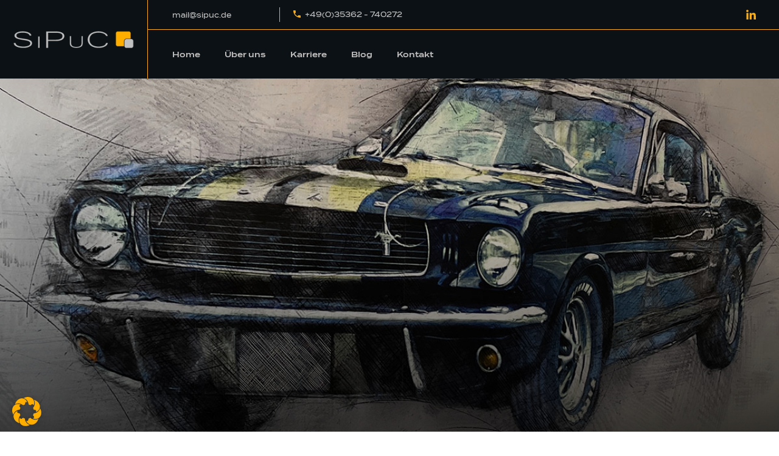

--- FILE ---
content_type: text/html; charset=UTF-8
request_url: https://sipuc.de/hallo-welt/
body_size: 322149
content:
<!doctype html>
<html lang="de" >
	<head>
		<link rel="profile" href="https://gmpg.org/xfn/11">
		<meta charset="UTF-8">
		<meta name="viewport" content="width=device-width, initial-scale=1">

				<script type="text/javascript">
			window.flatStyles = window.flatStyles || ''

			window.lightspeedOptimizeStylesheet = function () {
				const currentStylesheet = document.querySelector( '.tcb-lightspeed-style:not([data-ls-optimized])' )

				if ( currentStylesheet ) {
					try {
						if ( currentStylesheet.sheet && currentStylesheet.sheet.cssRules ) {
							if ( window.flatStyles ) {
								if ( this.optimizing ) {
									setTimeout( window.lightspeedOptimizeStylesheet.bind( this ), 24 )
								} else {
									this.optimizing = true;

									let rulesIndex = 0;

									while ( rulesIndex < currentStylesheet.sheet.cssRules.length ) {
										const rule = currentStylesheet.sheet.cssRules[ rulesIndex ]
										/* remove rules that already exist in the page */
										if ( rule.type === CSSRule.STYLE_RULE && window.flatStyles.includes( `${rule.selectorText}{` ) ) {
											currentStylesheet.sheet.deleteRule( rulesIndex )
										} else {
											rulesIndex ++
										}
									}
									/* optimize, mark it such, move to the next file, append the styles we have until now */
									currentStylesheet.setAttribute( 'data-ls-optimized', '1' )

									window.flatStyles += currentStylesheet.innerHTML

									this.optimizing = false
								}
							} else {
								window.flatStyles = currentStylesheet.innerHTML
								currentStylesheet.setAttribute( 'data-ls-optimized', '1' )
							}
						}
					} catch ( error ) {
						console.warn( error )
					}

					if ( currentStylesheet.parentElement.tagName !== 'HEAD' ) {
						/* always make sure that those styles end up in the head */
						const stylesheetID = currentStylesheet.id;
						/**
						 * make sure that there is only one copy of the css
						 * e.g display CSS
						 */
						if ( ( ! stylesheetID || ( stylesheetID && ! document.querySelector( `head #${stylesheetID}` ) ) ) ) {
							document.head.prepend( currentStylesheet )
						} else {
							currentStylesheet.remove();
						}
					}
				}
			}

			window.lightspeedOptimizeFlat = function ( styleSheetElement ) {
				if ( document.querySelectorAll( 'link[href*="thrive_flat.css"]' ).length > 1 ) {
					/* disable this flat if we already have one */
					styleSheetElement.setAttribute( 'disabled', true )
				} else {
					/* if this is the first one, make sure he's in head */
					if ( styleSheetElement.parentElement.tagName !== 'HEAD' ) {
						document.head.append( styleSheetElement )
					}
				}
			}
		</script>
		<style type="text/css" id="tcb-style-base-post-1"  onLoad="typeof window.lightspeedOptimizeStylesheet === 'function' && window.lightspeedOptimizeStylesheet()" class="tcb-lightspeed-style">body:not(.tve_editor_page) .thrv_social_follow .tve_s_item a[href=""],body:not(.tve_editor_page) .thrive_author_links .tve_s_item a[href=""]{display:none;}.thrv-page-section{position:relative;box-sizing:border-box !important;}.thrv-page-section .tve-page-section-out{position:absolute;width:100%;height:100%;left:0px;top:0px;box-sizing:border-box;transition:box-shadow 0.5s ease 0s;overflow:hidden;}.thrv-page-section .tve-page-section-in{box-sizing:border-box;margin-right:auto;margin-left:auto;position:relative;z-index:1;min-height:40px;}.tve-page-section-in > .thrv_wrapper:first-child{margin-top:0px;}.tve-page-section-in > .thrv_wrapper:last-child{margin-bottom:0px;}.tve_image_caption{position:relative;}.tve_image_caption:not(.tcb-mm-image.tve-tab-image){height:auto !important;}.tve_image_caption .tve_image{max-width:100%;width:100%;}.thrv_text_element{overflow-wrap:break-word;}body:not(.tve_editor_page) .thrv_wrapper.thrv_footer,body:not(.tve_editor_page) .thrv_wrapper.thrv_header{padding:0px;}.tcb-post-content.thrv_wrapper{margin-top:15px;margin-bottom:15px;padding:0px;}#tve_editor .tcb-post-content p{font-size:16px;line-height:1.6em;}.notifications-content-wrapper.tcb-permanently-hidden{display:none !important;}.tcb-permanently-hidden{display:none !important;}.tar-disabled{cursor:default;opacity:0.4;pointer-events:none;}.tcb-flex-row{display:flex;flex-flow:row nowrap;align-items:stretch;justify-content:space-between;margin-top:0px;margin-left:-15px;padding-bottom:15px;padding-top:15px;}.tcb-flex-col{flex:1 1 auto;padding-top:0px;padding-left:15px;}.tcb-flex-row .tcb-flex-col{box-sizing:border-box;}.tcb-col{height:100%;display:flex;flex-direction:column;position:relative;}.tcb-flex-row .tcb-col{box-sizing:border-box;}.tcb--cols--1 > .tcb-flex-col > .tcb-col{max-width:100%;}html{text-rendering:auto !important;}html body{text-rendering:auto !important;}.thrv_wrapper{margin-top:20px;margin-bottom:20px;padding:1px;}.thrv_wrapper div{box-sizing:content-box;}.thrv_wrapper.thrv_text_element,.thrv_wrapper.thrv-page-section{margin:0px;}.thrv_wrapper.thrv-columns{margin-top:10px;margin-bottom:10px;padding:0px;}p{font-size:1em;}.tve_image{border-radius:0px;box-shadow:none;}div .tve_image_caption{padding:0px;max-width:100% !important;box-sizing:border-box !important;}.tve_image_caption .tve_image_frame{display:block;max-width:100%;position:relative;overflow:hidden;}.tve_image_caption .tve_image{display:block;padding:0px;height:auto;}:not(#_s):not(#_s) .tcb-conditional-display-placeholder{position:relative;min-height:var(--tcb-container-height-d,100px) !important;}:not(#_s):not(#_s) .tcb-conditional-display-placeholder.thrv-page-section{box-sizing:border-box;margin:0px;}:not(#_s):not(#_s) .tcb-conditional-display-placeholder.thrv-content-box{box-sizing:border-box;}:not(#_s):not(#_s) .tcb-conditional-display-placeholder .tve-page-section-out,:not(#_s):not(#_s) .tcb-conditional-display-placeholder .tve-content-box-background{box-sizing:border-box;position:absolute;width:100%;height:100%;left:0px;top:0px;overflow:hidden;}body:not(.ttb-editor-page) .tcb-post-content::before,body:not(.ttb-editor-page) .tcb-post-content::after{display:none;}.thrv_wrapper.thrv_text_element{padding:1px;}@media (max-width:1023px){:not(#_s):not(#_s) .tcb-conditional-display-placeholder{min-height:var(--tcb-container-height-t) !important;}}@media (max-width:767px){html{overflow-x:hidden !important;}html,body{max-width:100vw !important;}body:not(.tcb_show_all_hidden) .tcb-mobile-hidden{display:none !important;}.tcb-flex-row{flex-direction:column;}.tcb-flex-row.v-2{flex-direction:row;}.tcb-flex-row.v-2:not(.tcb-mobile-no-wrap){flex-wrap:wrap;}.tcb-flex-row.v-2:not(.tcb-mobile-no-wrap) > .tcb-flex-col{width:100%;flex:1 0 390px;max-width:100% !important;}:not(#_s):not(#_s) .tcb-conditional-display-placeholder{min-height:var(--tcb-container-height-m) !important;}}@media (max-width:1023px) and (min-width:768px){.tcb-flex-row:not(.tcb--cols--2):not(.tcb-medium-no-wrap){flex-wrap:wrap;}.tcb-flex-row:not(.tcb--cols--2):not(.tcb-medium-no-wrap) > .tcb-flex-col{flex:1 0 250px;max-width:100% !important;}}@media screen and (-ms-high-contrast:active),(-ms-high-contrast:none){.tcb-flex-col{width:100%;}.tcb-col{display:block;}}@media screen and (max-device-width:480px){body{text-size-adjust:none;}}</style><link rel='stylesheet' id='tcb-style-base-thrive_template-25'  href='//sipuc.de/wp-content/uploads/thrive/tcb-base-css-25-1741074055.css' type='text/css' media='all' /><style type="text/css" id="tcb-style-template-thrive_template-25"  onLoad="typeof window.lightspeedOptimizeStylesheet === 'function' && window.lightspeedOptimizeStylesheet()" class="tcb-lightspeed-style">@media (min-width: 300px){.tve-theme-25 #wrapper{--footer-background-width: 100%;--bottom-background-width: 100%;--top-background-width: 100%;--header-background-width: 100%;--header-content-width: 100%;}.tve-theme-25 .main-container{padding: 20px 10px !important;}.tve-theme-25 .sidebar-section .section-background{border: 1px solid rgba(0,0,0,0.12);background-color: transparent !important;}:not(#tve) .tve-theme-25 .sidebar-section [data-css="tve-u-16ed189a0b8"]{letter-spacing: 3px;--tcb-applied-color: var$(--tcb-skin-color-3);font-size: 11px !important;text-transform: uppercase !important;font-weight: var(--g-bold-weight,bold) !important;color: rgb(5,5,65) !important;padding-top: 0px !important;margin-top: 0px !important;padding-bottom: 20px !important;margin-bottom: 0px !important;}.tve-theme-25 .sidebar-section [data-css="tve-u-16ed18b1f3e"]{margin-top: 0px !important;padding: 0px !important;margin-bottom: 0px !important;}.tve-theme-25 .sidebar-section .section-content{padding: 20px !important;}.tve-theme-25 .sidebar-section [data-css="tve-u-16ed18f1172"]{min-height: 52px;--tve-color: var(--tcb-skin-color-5);padding: 0px !important;margin-bottom: 30px !important;margin-right: 0px !important;}:not(#tve) .tve-theme-25 .sidebar-section [data-css="tve-u-170147930c0"]{letter-spacing: 3px;--tcb-applied-color: var$(--tcb-skin-color-3);font-size: 11px !important;text-transform: uppercase !important;font-weight: var(--g-bold-weight,bold) !important;color: rgb(5,5,65) !important;padding-top: 0px !important;margin-top: 0px !important;padding-bottom: 20px !important;margin-bottom: 0px !important;}:not(#tve) .tve-theme-25 .sidebar-section [data-css="tve-u-17014793f17"]{letter-spacing: 3px;--tcb-applied-color: var$(--tcb-skin-color-3);font-size: 11px !important;text-transform: uppercase !important;font-weight: var(--g-bold-weight,bold) !important;color: rgb(5,5,65) !important;padding-top: 0px !important;margin-top: 0px !important;padding-bottom: 20px !important;margin-bottom: 0px !important;}:not(#tve) .tve-theme-25 .sidebar-section [data-css="tve-u-170147953de"]{letter-spacing: 3px;--tcb-applied-color: var$(--tcb-skin-color-3);font-size: 11px !important;text-transform: uppercase !important;font-weight: var(--g-bold-weight,bold) !important;color: rgb(5,5,65) !important;padding-top: 1px !important;margin-top: 0px !important;padding-bottom: 20px !important;margin-bottom: 0px !important;}.tve-theme-25 .sidebar-section [data-css="tve-u-1702012ffdb"] .thrive-dynamic-styled-list-item{--tve-line-height: 1.5em;margin-right: 8px !important;padding: 8px !important;margin-bottom: 8px !important;background-color: var(--tcb-skin-color-9) !important;margin-left: 0px !important;}:not(#tve) .tve-theme-25 .sidebar-section [data-css="tve-u-1702012ffdb"] p,:not(#tve) .tve-theme-25 .sidebar-section [data-css="tve-u-1702012ffdb"] li,:not(#tve) .tve-theme-25 .sidebar-section [data-css="tve-u-1702012ffdb"] blockquote,:not(#tve) .tve-theme-25 .sidebar-section [data-css="tve-u-1702012ffdb"] address,:not(#tve) .tve-theme-25 .sidebar-section [data-css="tve-u-1702012ffdb"] .tcb-plain-text,:not(#tve) .tve-theme-25 .sidebar-section [data-css="tve-u-1702012ffdb"] label,:not(#tve) .tve-theme-25 .sidebar-section [data-css="tve-u-1702012ffdb"] h1,:not(#tve) .tve-theme-25 .sidebar-section [data-css="tve-u-1702012ffdb"] h2,:not(#tve) .tve-theme-25 .sidebar-section [data-css="tve-u-1702012ffdb"] h3,:not(#tve) .tve-theme-25 .sidebar-section [data-css="tve-u-1702012ffdb"] h4,:not(#tve) .tve-theme-25 .sidebar-section [data-css="tve-u-1702012ffdb"] h5,:not(#tve) .tve-theme-25 .sidebar-section [data-css="tve-u-1702012ffdb"] h6{color: var(--tve-color,var(--tcb-skin-color-4));--tcb-applied-color: var$(--tcb-skin-color-4);}.tve-theme-25 .sidebar-section [data-css="tve-u-1702012ffdb"]{--tve-color: var(--tcb-skin-color-4);--tve-letter-spacing: 1px;--tve-font-size: 14px;padding: 0px !important;margin-bottom: 30px !important;}.tve-theme-25 .sidebar-section [data-css="tve-u-1702012ffdb"] p,.tve-theme-25 .sidebar-section [data-css="tve-u-1702012ffdb"] li,.tve-theme-25 .sidebar-section [data-css="tve-u-1702012ffdb"] blockquote,.tve-theme-25 .sidebar-section [data-css="tve-u-1702012ffdb"] address,.tve-theme-25 .sidebar-section [data-css="tve-u-1702012ffdb"] .tcb-plain-text,.tve-theme-25 .sidebar-section [data-css="tve-u-1702012ffdb"] label{letter-spacing: var(--tve-letter-spacing,1px);}:not(#tve) .tve-theme-25 .sidebar-section [data-css="tve-u-1702012ffdb"] p,:not(#tve) .tve-theme-25 .sidebar-section [data-css="tve-u-1702012ffdb"] li,:not(#tve) .tve-theme-25 .sidebar-section [data-css="tve-u-1702012ffdb"] blockquote,:not(#tve) .tve-theme-25 .sidebar-section [data-css="tve-u-1702012ffdb"] address,:not(#tve) .tve-theme-25 .sidebar-section [data-css="tve-u-1702012ffdb"] .tcb-plain-text,:not(#tve) .tve-theme-25 .sidebar-section [data-css="tve-u-1702012ffdb"] label{font-size: var(--tve-font-size,14px);}:not(#tve) .tve-theme-25 .sidebar-section [data-css="tve-u-1702012ffdb"] .thrive-dynamic-styled-list-item:hover{background-color: rgb(255,255,255) !important;box-shadow: rgba(0,0,0,0.04) 0px 2px 5px 0px !important;--tve-text-decoration: none !important;--tve-color: var(--tcb-skin-color-0) !important;}:not(#tve) .tve-theme-25 .sidebar-section [data-css="tve-u-1702012ffdb"] .thrive-dynamic-styled-list-item:hover p,:not(#tve) .tve-theme-25 .sidebar-section [data-css="tve-u-1702012ffdb"] .thrive-dynamic-styled-list-item:hover li,:not(#tve) .tve-theme-25 .sidebar-section [data-css="tve-u-1702012ffdb"] .thrive-dynamic-styled-list-item:hover blockquote,:not(#tve) .tve-theme-25 .sidebar-section [data-css="tve-u-1702012ffdb"] .thrive-dynamic-styled-list-item:hover address,:not(#tve) .tve-theme-25 .sidebar-section [data-css="tve-u-1702012ffdb"] .thrive-dynamic-styled-list-item:hover .tcb-plain-text,:not(#tve) .tve-theme-25 .sidebar-section [data-css="tve-u-1702012ffdb"] .thrive-dynamic-styled-list-item:hover label{text-decoration: var(--tve-text-decoration,none) !important;}:not(#tve) .tve-theme-25 .sidebar-section [data-css="tve-u-1702012ffdb"] .thrive-dynamic-styled-list-item:hover p,:not(#tve) .tve-theme-25 .sidebar-section [data-css="tve-u-1702012ffdb"] .thrive-dynamic-styled-list-item:hover li,:not(#tve) .tve-theme-25 .sidebar-section [data-css="tve-u-1702012ffdb"] .thrive-dynamic-styled-list-item:hover blockquote,:not(#tve) .tve-theme-25 .sidebar-section [data-css="tve-u-1702012ffdb"] .thrive-dynamic-styled-list-item:hover address,:not(#tve) .tve-theme-25 .sidebar-section [data-css="tve-u-1702012ffdb"] .thrive-dynamic-styled-list-item:hover .tcb-plain-text,:not(#tve) .tve-theme-25 .sidebar-section [data-css="tve-u-1702012ffdb"] .thrive-dynamic-styled-list-item:hover label,:not(#tve) .tve-theme-25 .sidebar-section [data-css="tve-u-1702012ffdb"] .thrive-dynamic-styled-list-item:hover h1,:not(#tve) .tve-theme-25 .sidebar-section [data-css="tve-u-1702012ffdb"] .thrive-dynamic-styled-list-item:hover h2,:not(#tve) .tve-theme-25 .sidebar-section [data-css="tve-u-1702012ffdb"] .thrive-dynamic-styled-list-item:hover h3,:not(#tve) .tve-theme-25 .sidebar-section [data-css="tve-u-1702012ffdb"] .thrive-dynamic-styled-list-item:hover h4,:not(#tve) .tve-theme-25 .sidebar-section [data-css="tve-u-1702012ffdb"] .thrive-dynamic-styled-list-item:hover h5,:not(#tve) .tve-theme-25 .sidebar-section [data-css="tve-u-1702012ffdb"] .thrive-dynamic-styled-list-item:hover h6{color: var(--tve-color,var(--tcb-skin-color-0)) !important;--tcb-applied-color: var$(--tcb-skin-color-0) !important;}.tve-theme-25 .sidebar-section [data-css="tve-u-17058acd17f"]{margin-top: 0px !important;padding: 0px !important;margin-bottom: 0px !important;}.tve-theme-25 .sidebar-section [data-css="tve-u-17058ae1863"]{margin-top: 0px !important;padding: 0px !important;margin-bottom: 0px !important;}.tve-theme-25 .sidebar-section [data-css="tve-u-17058ae7cbc"]{margin-top: 0px !important;padding: 0px !important;margin-bottom: 0px !important;}:not(#tve) .tve-theme-25 .sidebar-section [data-css="tve-u-1702012ffdb"] .thrive-dynamic-styled-list-item p,:not(#tve) .tve-theme-25 .sidebar-section [data-css="tve-u-1702012ffdb"] .thrive-dynamic-styled-list-item li,:not(#tve) .tve-theme-25 .sidebar-section [data-css="tve-u-1702012ffdb"] .thrive-dynamic-styled-list-item blockquote,:not(#tve) .tve-theme-25 .sidebar-section [data-css="tve-u-1702012ffdb"] .thrive-dynamic-styled-list-item address,:not(#tve) .tve-theme-25 .sidebar-section [data-css="tve-u-1702012ffdb"] .thrive-dynamic-styled-list-item .tcb-plain-text,:not(#tve) .tve-theme-25 .sidebar-section [data-css="tve-u-1702012ffdb"] .thrive-dynamic-styled-list-item label{line-height: var(--tve-line-height,1.5em);}.tve-theme-25 .sidebar-section [data-css="tve-u-17086f6ff41"] .thrive-dynamic-styled-list-item{--tve-line-height: 1.5em;margin-right: 8px !important;padding: 8px !important;margin-bottom: 8px !important;background-color: var(--tcb-skin-color-9) !important;margin-left: 0px !important;}:not(#tve) .tve-theme-25 .sidebar-section [data-css="tve-u-17086f6ff41"] p,:not(#tve) .tve-theme-25 .sidebar-section [data-css="tve-u-17086f6ff41"] li,:not(#tve) .tve-theme-25 .sidebar-section [data-css="tve-u-17086f6ff41"] blockquote,:not(#tve) .tve-theme-25 .sidebar-section [data-css="tve-u-17086f6ff41"] address,:not(#tve) .tve-theme-25 .sidebar-section [data-css="tve-u-17086f6ff41"] .tcb-plain-text,:not(#tve) .tve-theme-25 .sidebar-section [data-css="tve-u-17086f6ff41"] label,:not(#tve) .tve-theme-25 .sidebar-section [data-css="tve-u-17086f6ff41"] h1,:not(#tve) .tve-theme-25 .sidebar-section [data-css="tve-u-17086f6ff41"] h2,:not(#tve) .tve-theme-25 .sidebar-section [data-css="tve-u-17086f6ff41"] h3,:not(#tve) .tve-theme-25 .sidebar-section [data-css="tve-u-17086f6ff41"] h4,:not(#tve) .tve-theme-25 .sidebar-section [data-css="tve-u-17086f6ff41"] h5,:not(#tve) .tve-theme-25 .sidebar-section [data-css="tve-u-17086f6ff41"] h6{color: var(--tve-color,var(--tcb-skin-color-4));--tcb-applied-color: var$(--tcb-skin-color-4);}.tve-theme-25 .sidebar-section [data-css="tve-u-17086f6ff41"]{--tve-color: var(--tcb-skin-color-4);--tve-letter-spacing: 1px;--tve-font-size: 14px;padding: 0px !important;margin-bottom: 30px !important;}.tve-theme-25 .sidebar-section [data-css="tve-u-17086f6ff41"] p,.tve-theme-25 .sidebar-section [data-css="tve-u-17086f6ff41"] li,.tve-theme-25 .sidebar-section [data-css="tve-u-17086f6ff41"] blockquote,.tve-theme-25 .sidebar-section [data-css="tve-u-17086f6ff41"] address,.tve-theme-25 .sidebar-section [data-css="tve-u-17086f6ff41"] .tcb-plain-text,.tve-theme-25 .sidebar-section [data-css="tve-u-17086f6ff41"] label{letter-spacing: var(--tve-letter-spacing,1px);}:not(#tve) .tve-theme-25 .sidebar-section [data-css="tve-u-17086f6ff41"] p,:not(#tve) .tve-theme-25 .sidebar-section [data-css="tve-u-17086f6ff41"] li,:not(#tve) .tve-theme-25 .sidebar-section [data-css="tve-u-17086f6ff41"] blockquote,:not(#tve) .tve-theme-25 .sidebar-section [data-css="tve-u-17086f6ff41"] address,:not(#tve) .tve-theme-25 .sidebar-section [data-css="tve-u-17086f6ff41"] .tcb-plain-text,:not(#tve) .tve-theme-25 .sidebar-section [data-css="tve-u-17086f6ff41"] label{font-size: var(--tve-font-size,14px);}:not(#tve) .tve-theme-25 .sidebar-section [data-css="tve-u-17086f6ff41"] .thrive-dynamic-styled-list-item:hover{background-color: rgb(255,255,255) !important;box-shadow: rgba(0,0,0,0.04) 0px 2px 5px 0px !important;--tve-text-decoration: none !important;--tve-color: var(--tcb-skin-color-0) !important;}:not(#tve) .tve-theme-25 .sidebar-section [data-css="tve-u-17086f6ff41"] .thrive-dynamic-styled-list-item:hover p,:not(#tve) .tve-theme-25 .sidebar-section [data-css="tve-u-17086f6ff41"] .thrive-dynamic-styled-list-item:hover li,:not(#tve) .tve-theme-25 .sidebar-section [data-css="tve-u-17086f6ff41"] .thrive-dynamic-styled-list-item:hover blockquote,:not(#tve) .tve-theme-25 .sidebar-section [data-css="tve-u-17086f6ff41"] .thrive-dynamic-styled-list-item:hover address,:not(#tve) .tve-theme-25 .sidebar-section [data-css="tve-u-17086f6ff41"] .thrive-dynamic-styled-list-item:hover .tcb-plain-text,:not(#tve) .tve-theme-25 .sidebar-section [data-css="tve-u-17086f6ff41"] .thrive-dynamic-styled-list-item:hover label{text-decoration: var(--tve-text-decoration,none) !important;}:not(#tve) .tve-theme-25 .sidebar-section [data-css="tve-u-17086f6ff41"] .thrive-dynamic-styled-list-item:hover p,:not(#tve) .tve-theme-25 .sidebar-section [data-css="tve-u-17086f6ff41"] .thrive-dynamic-styled-list-item:hover li,:not(#tve) .tve-theme-25 .sidebar-section [data-css="tve-u-17086f6ff41"] .thrive-dynamic-styled-list-item:hover blockquote,:not(#tve) .tve-theme-25 .sidebar-section [data-css="tve-u-17086f6ff41"] .thrive-dynamic-styled-list-item:hover address,:not(#tve) .tve-theme-25 .sidebar-section [data-css="tve-u-17086f6ff41"] .thrive-dynamic-styled-list-item:hover .tcb-plain-text,:not(#tve) .tve-theme-25 .sidebar-section [data-css="tve-u-17086f6ff41"] .thrive-dynamic-styled-list-item:hover label,:not(#tve) .tve-theme-25 .sidebar-section [data-css="tve-u-17086f6ff41"] .thrive-dynamic-styled-list-item:hover h1,:not(#tve) .tve-theme-25 .sidebar-section [data-css="tve-u-17086f6ff41"] .thrive-dynamic-styled-list-item:hover h2,:not(#tve) .tve-theme-25 .sidebar-section [data-css="tve-u-17086f6ff41"] .thrive-dynamic-styled-list-item:hover h3,:not(#tve) .tve-theme-25 .sidebar-section [data-css="tve-u-17086f6ff41"] .thrive-dynamic-styled-list-item:hover h4,:not(#tve) .tve-theme-25 .sidebar-section [data-css="tve-u-17086f6ff41"] .thrive-dynamic-styled-list-item:hover h5,:not(#tve) .tve-theme-25 .sidebar-section [data-css="tve-u-17086f6ff41"] .thrive-dynamic-styled-list-item:hover h6{color: var(--tve-color,var(--tcb-skin-color-0)) !important;--tcb-applied-color: var$(--tcb-skin-color-0) !important;}:not(#tve) .tve-theme-25 .sidebar-section [data-css="tve-u-17086f6ff41"] .thrive-dynamic-styled-list-item p,:not(#tve) .tve-theme-25 .sidebar-section [data-css="tve-u-17086f6ff41"] .thrive-dynamic-styled-list-item li,:not(#tve) .tve-theme-25 .sidebar-section [data-css="tve-u-17086f6ff41"] .thrive-dynamic-styled-list-item blockquote,:not(#tve) .tve-theme-25 .sidebar-section [data-css="tve-u-17086f6ff41"] .thrive-dynamic-styled-list-item address,:not(#tve) .tve-theme-25 .sidebar-section [data-css="tve-u-17086f6ff41"] .thrive-dynamic-styled-list-item .tcb-plain-text,:not(#tve) .tve-theme-25 .sidebar-section [data-css="tve-u-17086f6ff41"] .thrive-dynamic-styled-list-item label{line-height: var(--tve-line-height,1.5em);}.tve-theme-25 .sidebar-section [data-css="tve-u-170a019c392"] .thrive-dynamic-styled-list-item{--tve-line-height: 1.5em;margin-right: 8px !important;padding: 8px !important;margin-bottom: 8px !important;background-color: var(--tcb-skin-color-9) !important;margin-left: 0px !important;}:not(#tve) .tve-theme-25 .sidebar-section [data-css="tve-u-170a019c392"] p,:not(#tve) .tve-theme-25 .sidebar-section [data-css="tve-u-170a019c392"] li,:not(#tve) .tve-theme-25 .sidebar-section [data-css="tve-u-170a019c392"] blockquote,:not(#tve) .tve-theme-25 .sidebar-section [data-css="tve-u-170a019c392"] address,:not(#tve) .tve-theme-25 .sidebar-section [data-css="tve-u-170a019c392"] .tcb-plain-text,:not(#tve) .tve-theme-25 .sidebar-section [data-css="tve-u-170a019c392"] label,:not(#tve) .tve-theme-25 .sidebar-section [data-css="tve-u-170a019c392"] h1,:not(#tve) .tve-theme-25 .sidebar-section [data-css="tve-u-170a019c392"] h2,:not(#tve) .tve-theme-25 .sidebar-section [data-css="tve-u-170a019c392"] h3,:not(#tve) .tve-theme-25 .sidebar-section [data-css="tve-u-170a019c392"] h4,:not(#tve) .tve-theme-25 .sidebar-section [data-css="tve-u-170a019c392"] h5,:not(#tve) .tve-theme-25 .sidebar-section [data-css="tve-u-170a019c392"] h6{color: var(--tve-color,var(--tcb-skin-color-4));--tcb-applied-color: var$(--tcb-skin-color-4);}.tve-theme-25 .sidebar-section [data-css="tve-u-170a019c392"]{--tve-color: var(--tcb-skin-color-4);--tve-letter-spacing: 1px;--tve-font-size: 14px;padding: 0px !important;margin-bottom: 30px !important;}.tve-theme-25 .sidebar-section [data-css="tve-u-170a019c392"] p,.tve-theme-25 .sidebar-section [data-css="tve-u-170a019c392"] li,.tve-theme-25 .sidebar-section [data-css="tve-u-170a019c392"] blockquote,.tve-theme-25 .sidebar-section [data-css="tve-u-170a019c392"] address,.tve-theme-25 .sidebar-section [data-css="tve-u-170a019c392"] .tcb-plain-text,.tve-theme-25 .sidebar-section [data-css="tve-u-170a019c392"] label{letter-spacing: var(--tve-letter-spacing,1px);}:not(#tve) .tve-theme-25 .sidebar-section [data-css="tve-u-170a019c392"] p,:not(#tve) .tve-theme-25 .sidebar-section [data-css="tve-u-170a019c392"] li,:not(#tve) .tve-theme-25 .sidebar-section [data-css="tve-u-170a019c392"] blockquote,:not(#tve) .tve-theme-25 .sidebar-section [data-css="tve-u-170a019c392"] address,:not(#tve) .tve-theme-25 .sidebar-section [data-css="tve-u-170a019c392"] .tcb-plain-text,:not(#tve) .tve-theme-25 .sidebar-section [data-css="tve-u-170a019c392"] label{font-size: var(--tve-font-size,14px);}:not(#tve) .tve-theme-25 .sidebar-section [data-css="tve-u-170a019c392"] .thrive-dynamic-styled-list-item:hover{background-color: rgb(255,255,255) !important;box-shadow: rgba(0,0,0,0.04) 0px 2px 5px 0px !important;--tve-text-decoration: none !important;--tve-color: var(--tcb-skin-color-0) !important;}:not(#tve) .tve-theme-25 .sidebar-section [data-css="tve-u-170a019c392"] .thrive-dynamic-styled-list-item:hover p,:not(#tve) .tve-theme-25 .sidebar-section [data-css="tve-u-170a019c392"] .thrive-dynamic-styled-list-item:hover li,:not(#tve) .tve-theme-25 .sidebar-section [data-css="tve-u-170a019c392"] .thrive-dynamic-styled-list-item:hover blockquote,:not(#tve) .tve-theme-25 .sidebar-section [data-css="tve-u-170a019c392"] .thrive-dynamic-styled-list-item:hover address,:not(#tve) .tve-theme-25 .sidebar-section [data-css="tve-u-170a019c392"] .thrive-dynamic-styled-list-item:hover .tcb-plain-text,:not(#tve) .tve-theme-25 .sidebar-section [data-css="tve-u-170a019c392"] .thrive-dynamic-styled-list-item:hover label{text-decoration: var(--tve-text-decoration,none) !important;}:not(#tve) .tve-theme-25 .sidebar-section [data-css="tve-u-170a019c392"] .thrive-dynamic-styled-list-item:hover p,:not(#tve) .tve-theme-25 .sidebar-section [data-css="tve-u-170a019c392"] .thrive-dynamic-styled-list-item:hover li,:not(#tve) .tve-theme-25 .sidebar-section [data-css="tve-u-170a019c392"] .thrive-dynamic-styled-list-item:hover blockquote,:not(#tve) .tve-theme-25 .sidebar-section [data-css="tve-u-170a019c392"] .thrive-dynamic-styled-list-item:hover address,:not(#tve) .tve-theme-25 .sidebar-section [data-css="tve-u-170a019c392"] .thrive-dynamic-styled-list-item:hover .tcb-plain-text,:not(#tve) .tve-theme-25 .sidebar-section [data-css="tve-u-170a019c392"] .thrive-dynamic-styled-list-item:hover label,:not(#tve) .tve-theme-25 .sidebar-section [data-css="tve-u-170a019c392"] .thrive-dynamic-styled-list-item:hover h1,:not(#tve) .tve-theme-25 .sidebar-section [data-css="tve-u-170a019c392"] .thrive-dynamic-styled-list-item:hover h2,:not(#tve) .tve-theme-25 .sidebar-section [data-css="tve-u-170a019c392"] .thrive-dynamic-styled-list-item:hover h3,:not(#tve) .tve-theme-25 .sidebar-section [data-css="tve-u-170a019c392"] .thrive-dynamic-styled-list-item:hover h4,:not(#tve) .tve-theme-25 .sidebar-section [data-css="tve-u-170a019c392"] .thrive-dynamic-styled-list-item:hover h5,:not(#tve) .tve-theme-25 .sidebar-section [data-css="tve-u-170a019c392"] .thrive-dynamic-styled-list-item:hover h6{color: var(--tve-color,var(--tcb-skin-color-0)) !important;--tcb-applied-color: var$(--tcb-skin-color-0) !important;}:not(#tve) .tve-theme-25 .sidebar-section [data-css="tve-u-170a019c392"] .thrive-dynamic-styled-list-item p,:not(#tve) .tve-theme-25 .sidebar-section [data-css="tve-u-170a019c392"] .thrive-dynamic-styled-list-item li,:not(#tve) .tve-theme-25 .sidebar-section [data-css="tve-u-170a019c392"] .thrive-dynamic-styled-list-item blockquote,:not(#tve) .tve-theme-25 .sidebar-section [data-css="tve-u-170a019c392"] .thrive-dynamic-styled-list-item address,:not(#tve) .tve-theme-25 .sidebar-section [data-css="tve-u-170a019c392"] .thrive-dynamic-styled-list-item .tcb-plain-text,:not(#tve) .tve-theme-25 .sidebar-section [data-css="tve-u-170a019c392"] .thrive-dynamic-styled-list-item label{line-height: var(--tve-line-height,1.5em);}.tve-theme-25 .sidebar-section{margin: 0px !important;}.tve-theme-25 .content-section [data-css="tve-u-16f802b00ff"]{padding: 0px !important;margin-bottom: 15px !important;}.tve-theme-25 .content-section .section-content{padding: 100px 10px !important;}.tve-theme-25 .content-section [data-css="tve-u-16f805e6958"]{margin-top: 0px !important;margin-bottom: 0px !important;}.tve-theme-25 .content-section [data-css="tve-u-16f80a907d7"]{--tcb-applied-color: var$(--tcb-skin-color-4) !important;}:not(#tve) .tve-theme-25 .content-section [data-css="tve-u-16f807e2d9b"]{color: var(--tcb-skin-color-4) !important;--tcb-applied-color: var$(--tcb-skin-color-4) !important;padding-bottom: 0px !important;margin-bottom: 0px !important;}.tve-theme-25 .content-section .tcb-post-list[data-css="tve-u-16f84920679"] .post-wrapper.thrv_wrapper{width: calc(50% - 15px);}.tve-theme-25 .content-section [data-css="tve-u-16f84920679"].tcb-post-list [data-css="tve-u-16f8492067c"] .tve_sep{border-width: 1px;border-color: rgb(0,143,255);}.tve-theme-25 .content-section [data-css="tve-u-16f84920679"].tcb-post-list [data-css="tve-u-16f8492067c"]{float: left;z-index: 3;position: relative;width: 30px;padding-top: 5px !important;padding-bottom: 5px !important;margin-bottom: 5px !important;margin-top: 5px !important;}.tve-theme-25 .content-section [data-css="tve-u-16f84920679"].tcb-post-list [data-css="tve-u-16f8492067b"]::after{clear: both;}.tve-theme-25 .content-section .tcb-post-list[data-css="tve-u-16f84920679"] .post-wrapper.thrv_wrapper:not(:nth-child(n+3)){margin-top: 0px !important;}.tve-theme-25 .content-section .tcb-post-list[data-css="tve-u-16f84920679"] .post-wrapper.thrv_wrapper:not(:nth-child(2n)){margin-right: 30px !important;}.tve-theme-25 .content-section .tcb-post-list[data-css="tve-u-16f84920679"] .post-wrapper.thrv_wrapper:nth-child(2n){margin-right: 0px !important;}.tve-theme-25 .content-section [data-css="tve-u-16f84920679"]{margin-top: 20px !important;margin-bottom: 30px !important;}:not(#tve) .tve-theme-25 .content-section [data-css="tve-u-16f84920679"].tcb-post-list [data-css="tve-u-16f849483f4"]{font-size: 18px !important;}:not(#tve) .tve-theme-25 .content-section [data-css="tve-u-16f84962c59"]{font-family: Roboto !important;}.tve-theme-25 .content-section [data-css="tve-u-16f84962c59"]{--g-regular-weight: 300;--g-bold-weight: 500;}:not(#tve) .tve-theme-25 .content-section [data-css="tve-u-16f84962c58"] p{font-weight: var(--g-regular-weight,normal) !important;}.tve-theme-25 .content-section [data-css="tve-u-16f84962c5d"] .tcb-button-link{border-width: medium 1px medium medium;border-style: none solid none none;border-color: currentcolor rgb(190,199,201) currentcolor currentcolor;border-image: initial;padding-left: 15px !important;padding-right: 15px !important;}.tve-theme-25 .content-section [data-css="tve-u-16f84962c5e"] .tcb-button-link{border-width: medium medium medium 1px;border-style: none none none solid;border-color: currentcolor currentcolor currentcolor rgb(190,199,201);border-image: initial;padding-left: 15px !important;padding-right: 15px !important;}.tve-theme-25 .content-section [data-css="tve-u-16f84962c5b"] .tcb-button-link{border: medium;}.tve-theme-25 .content-section [data-css="tve-u-16f84962c5f"] .tcb-button-link{border: medium;}:not(#tve) .tve-theme-25 .content-section [data-css="tve-u-16f84962c5b"] .tcb-button-link span{font-weight: 300 !important;}:not(#tve) .tve-theme-25 .content-section [data-css="tve-u-16f84962c5f"] .tcb-button-link span{font-weight: 300 !important;}:not(#tve) .tve-theme-25 .content-section [data-css="tve-u-16f84962c5b"] .tcb-button-link{font-family: Roboto;}:not(#tve) .tve-theme-25 .content-section [data-css="tve-u-16f84962c5f"] .tcb-button-link{font-family: Roboto;}.tve-theme-25 .content-section [data-css="tve-u-16f84962c5b"]{--g-regular-weight: 300;--g-bold-weight: 500;}.tve-theme-25 .content-section [data-css="tve-u-16f84962c5f"]{--g-regular-weight: 300;--g-bold-weight: 500;}.tve-theme-25 .content-section [data-css="tve-u-16f84962c5d"]{--g-regular-weight: 400;--g-bold-weight: 500;margin: 0px 40px 0px 0px !important;}.tve-theme-25 .content-section [data-css="tve-u-16f84962c5e"]{--g-regular-weight: 400;--g-bold-weight: 500;margin: 0px 0px 0px 40px !important;}.tve-theme-25 .content-section [data-css="tve-u-16f18a12069"]{border: medium;padding-bottom: 0px !important;padding-top: 0px !important;justify-content: flex-start !important;}:not(#tve) .tve-theme-25 .content-section [data-css="tve-u-16f84962c5d"]:hover .tcb-button-link{background-color: rgb(190,199,201) !important;border-radius: 0px !important;overflow: hidden !important;}:not(#tve) .tve-theme-25 .content-section [data-css="tve-u-16f84962c5e"]:hover .tcb-button-link{background-color: rgb(190,199,201) !important;border-radius: 0px !important;overflow: hidden !important;}:not(#tve) .tve-theme-25 .content-section [data-css="tve-u-16f84962c5d"]:hover .tcb-button-link span{color: rgb(255,255,255) !important;--tcb-applied-color: rgb(255,255,255) !important;}:not(#tve) .tve-theme-25 .content-section [data-css="tve-u-16f84962c5e"]:hover .tcb-button-link span{color: rgb(255,255,255) !important;--tcb-applied-color: rgb(255,255,255) !important;}.tve-theme-25 .content-section [data-css="tve-u-16f84962c5a"]{border: 1px solid rgb(190,199,201);}:not(#tve) .tve-theme-25 .content-section [data-css="tve-u-16f84962c5d"] .tcb-button-link span{color: rgb(163,163,163);--tcb-applied-color: rgb(163,163,163);font-weight: 400 !important;}:not(#tve) .tve-theme-25 .content-section [data-css="tve-u-16f84962c5e"] .tcb-button-link span{color: rgb(163,163,163);--tcb-applied-color: rgb(163,163,163);font-weight: 400 !important;}:not(#tve) .tve-theme-25 .content-section [data-css="tve-u-16f84962c5d"] .tcb-button-link{font-family: Roboto;}:not(#tve) .tve-theme-25 .content-section [data-css="tve-u-16f84962c5e"] .tcb-button-link{font-family: Roboto;}.tve-theme-25 .content-section [data-css="tve-u-16f84920679"].tcb-post-list .post-wrapper{padding: 15px !important;background-color: var(--tcb-skin-color-9) !important;}:not(#tve) .tve-theme-25 .content-section [data-css="tve-u-16f84920679"].tcb-post-list [data-css="tve-u-16f8498d3e2"]{--eff-color: rgba(47,139,231,0.5) !important;--eff-faded: rgba(47,139,231,0.1) !important;--eff-ensure-contrast: rgba(47,139,231,0.1) !important;--eff-ensure-contrast-complement: rgba(139,47,231,0.1) !important;box-shadow: none !important;border-bottom: medium !important;background-image: linear-gradient(var(--eff-ensure-contrast) 0%,var(--eff-ensure-contrast) 100%) !important;background-position: 0px 100% !important;background-size: 1px 0.1em !important;background-repeat: repeat-x !important;background-attachment: initial !important;background-origin: initial !important;background-clip: initial !important;background-color: initial !important;text-decoration: none !important;animation: none !important;transition: background-size 0.2s 0.05s !important;padding-left: 0px !important;--eff: anim-fill !important;}:not(#tve) .tve-theme-25 .content-section [data-css="tve-u-16f84920679"].tcb-post-list [data-css="tve-u-16f8498d3e2"]:hover{text-decoration: none !important;background-image: linear-gradient(var(--eff-ensure-contrast) 0%,var(--eff-ensure-contrast) 100%) !important;background-position: 0px 100% !important;background-size: 100% 100% !important;background-repeat: repeat-x !important;background-attachment: initial !important;background-origin: initial !important;background-clip: initial !important;background-color: initial !important;box-shadow: none !important;}:not(#tve) .tve-theme-25 .content-section [data-css="tve-u-16f849a2c33"]{letter-spacing: 4px;font-weight: var(--g-bold-weight,bold) !important;font-size: 12px !important;padding-bottom: 0px !important;margin-bottom: 0px !important;padding-top: 0px !important;margin-top: 0px !important;color: var(--tcb-skin-color-4) !important;--tcb-applied-color: var$(--tcb-skin-color-4) !important;}.tve-theme-25 .content-section [data-css="tve-u-16f849a8fd0"]{padding: 0px !important;}.tve-theme-25 .content-section [data-css="tve-u-16f84920679"].tcb-post-list .thrv-divider[data-css="tve-u-16f8492067c"] .tve_sep{border-width: 1px !important;border-color: rgb(12,17,21) !important;}.tve-theme-25 .content-section [data-css="tve-u-1735d4a746c"]{float: none;margin: 0px auto 50px !important;}.tve-theme-25 .content-section [data-css="tve-u-1746d268c71"]{float: none;margin: 0px auto !important;}.tve-theme-25 .content-section [data-css="tve-u-1746d268c72"]{padding-top: 0px !important;padding-bottom: 0px !important;}.tve-theme-25 .content-section [data-css="tve-u-1746d268c73"]{padding-left: 0px !important;padding-right: 0px !important;}.tve-theme-25 .content-section [data-css="tve-u-1746d268c77"]{padding-left: 0px !important;padding-right: 0px !important;}.tve-theme-25 .content-section [data-css="tve-u-1746d268c78"]::after{clear: both;}.tve-theme-25 .content-section [data-css="tve-u-1746d268c74"]::after{clear: both;}.tve-theme-25 .content-section [data-css="tve-u-1746d268c72"] > .tcb-flex-col > .tcb-col{justify-content: center;}.tve-theme-25 .content-section [data-css="tve-u-1746d268c75"] .tcb-button-link{letter-spacing: var(--tve-letter-spacing,2px);border-radius: 0px;overflow: hidden;background-image: none !important;--tve-applied-background-image: none !important;padding: 12px !important;background-color: transparent !important;--tve-applied-background-color: transparent !important;}.tve-theme-25 .content-section [data-css="tve-u-1746d268c75"] .tcb-button-link span{color: rgb(255,255,255);--tcb-applied-color: #fff;}:not(#tve) .tve-theme-25 .content-section [data-css="tve-u-1746d268c75"] .tcb-button-link{font-size: var(--tve-font-size,16px) !important;}.tve-theme-25 .content-section [data-css="tve-u-1746d268c75"]{--tve-font-size: 16px;--tcb-local-color-62516: var(--tcb-local-color-49806);--tve-color: rgb(144,150,175);--tve-applied---tve-color: rgb(144,150,175);--tve-letter-spacing: 2px;float: left;z-index: 3;position: relative;display: block;--tcb-local-color-49806: var(--tcb-skin-color-0);--tcb-local-color-3a0f6: rgb(238,242,247);min-width: 150px;margin: 0px auto !important;}:not(#tve) .tve-theme-25 .content-section [data-css="tve-u-1746d268c75"]:hover .tcb-button-link{background-image: linear-gradient(var(--tcb-local-color-49806),var(--tcb-local-color-49806)) !important;background-size: auto !important;background-position: 50% 50% !important;background-attachment: scroll !important;background-repeat: no-repeat !important;--tve-applied-background-image: linear-gradient(var$(--tcb-local-color-49806),var$(--tcb-local-color-49806)) !important;}:not(#tve) .tve-theme-25 .content-section [data-css="tve-u-1746d268c75"] .tcb-button-link span{color: var(--tve-color,rgb(144,150,175));--tve-applied-color: var$(--tve-color,rgb(144,150,175));--tcb-applied-color: rgb(144,150,175);}:not(#tve) .tve-theme-25 .content-section [data-css="tve-u-1746d268c75"]:hover .tcb-button-link span{color: var(--tve-color,rgb(255,255,255)) !important;--tve-applied-color: var$(--tve-color,rgb(255,255,255)) !important;--tcb-applied-color: rgb(255,255,255) !important;}:not(#tve) .tve-theme-25 .content-section [data-css="tve-u-1746d268c75"]:hover{--tve-color: rgb(255,255,255) !important;--tve-applied---tve-color: rgb(255,255,255) !important;}.tve-theme-25 .content-section [data-css="tve-u-1746d268c76"]{--tcb-local-color-icon: rgb(144,150,175);--tcb-local-color-var: rgb(144,150,175);--tve-icon-size: 14px;font-size: 14px;width: 14px;height: 14px;border: 1px solid rgb(222,222,222);--tve-applied-border: 1px solid rgb(222,222,222);border-radius: 5px;overflow: hidden;padding: 5px !important;}.tve-theme-25 .content-section [data-css="tve-u-1746d268c79"] .tcb-button-link{letter-spacing: var(--tve-letter-spacing,2px);border-radius: 0px;overflow: hidden;background-image: none !important;--tve-applied-background-image: none !important;padding: 12px !important;background-color: transparent !important;--tve-applied-background-color: transparent !important;}.tve-theme-25 .content-section [data-css="tve-u-1746d268c79"] .tcb-button-link span{color: rgb(255,255,255);--tcb-applied-color: #fff;}:not(#tve) .tve-theme-25 .content-section [data-css="tve-u-1746d268c79"] .tcb-button-link{font-size: var(--tve-font-size,16px) !important;}.tve-theme-25 .content-section [data-css="tve-u-1746d268c79"]{--tve-font-size: 16px;--tcb-local-color-62516: var(--tcb-local-color-49806);--tve-color: rgb(144,150,175);--tve-applied---tve-color: rgb(144,150,175);--tve-letter-spacing: 2px;float: right;z-index: 3;position: relative;display: block;--tcb-local-color-49806: var(--tcb-skin-color-0);--tcb-local-color-3a0f6: rgb(238,242,247);min-width: 150px;margin: 0px auto !important;}:not(#tve) .tve-theme-25 .content-section [data-css="tve-u-1746d268c79"]:hover .tcb-button-link{background-image: linear-gradient(var(--tcb-local-color-49806),var(--tcb-local-color-49806)) !important;background-size: auto !important;background-position: 50% 50% !important;background-attachment: scroll !important;background-repeat: no-repeat !important;--tve-applied-background-image: linear-gradient(var$(--tcb-local-color-49806),var$(--tcb-local-color-49806)) !important;}:not(#tve) .tve-theme-25 .content-section [data-css="tve-u-1746d268c79"] .tcb-button-link span{color: var(--tve-color,rgb(144,150,175));--tve-applied-color: var$(--tve-color,rgb(144,150,175));--tcb-applied-color: rgb(144,150,175);}:not(#tve) .tve-theme-25 .content-section [data-css="tve-u-1746d268c79"]:hover .tcb-button-link span{color: var(--tve-color,rgb(255,255,255)) !important;--tve-applied-color: var$(--tve-color,rgb(255,255,255)) !important;--tcb-applied-color: rgb(255,255,255) !important;}:not(#tve) .tve-theme-25 .content-section [data-css="tve-u-1746d268c79"]:hover{--tve-color: rgb(255,255,255) !important;--tve-applied---tve-color: rgb(255,255,255) !important;}.tve-theme-25 .content-section [data-css="tve-u-1746d268c7a"]{--tcb-local-color-icon: rgb(144,150,175);--tcb-local-color-var: rgb(144,150,175);--tve-icon-size: 14px;font-size: 14px;width: 14px;height: 14px;border: 1px solid rgb(222,222,222);--tve-applied-border: 1px solid rgb(222,222,222);border-radius: 5px;overflow: hidden;padding: 5px !important;}.tve-theme-25 .content-section [data-css="tve-u-16f18a12069"].tcb-pagination .tcb-pagination-current{background-color: rgb(251,173,24) !important;--background-color: rgb(251,173,24) !important;--tve-applied-background-color: var$(--tcb-color-0) !important;}.tve-theme-25 .content-section .tcb-post-list[data-css="tve-u-16f84920679"] .post-wrapper.thrv_wrapper:nth-child(n+3){margin-top: 30px !important;}.tve-theme-25 .top-section .section-background{background-size: auto,cover !important;background-position: 50% 50%,50% 50% !important;background-attachment: scroll,scroll !important;background-repeat: no-repeat,no-repeat !important;background-image: linear-gradient(rgba(0,0,0,0.08) 19%,rgba(0,0,0,0.75) 100%),url("https://sipuc.de/wp-content/uploads/2024/09/2024_Lausitzer_Rundschau_IT4kids_Titel-2.jpg?dynamic_featured=1&size=full") !important;}.tve-theme-25 .top-section .section-content{display: flex;text-align: center;justify-content: flex-end;flex-direction: column;min-height: 580px !important;padding: 60px 20px !important;}.tve-theme-25 .top-section{margin-top: 0px !important;}.tve-theme-25 .content-section .tcb-post-list[data-css="tve-u-16f84920679"] .post-wrapper.thrv_wrapper:not(:nth-child(n+3)){margin-top: 0px !important;}.tve-theme-25 .content-section .tcb-post-list[data-css="tve-u-16f84920679"] .post-wrapper.thrv_wrapper:not(:nth-child(2n)){margin-right: 30px !important;}.tve-theme-25 .content-section .tcb-post-list[data-css="tve-u-16f84920679"] .post-wrapper.thrv_wrapper:nth-child(2n){margin-right: 0px !important;}.tve-theme-25 .content-section .tcb-post-list[data-css="tve-u-16f84920679"] .post-wrapper.thrv_wrapper:nth-child(n+3){margin-top: 30px !important;}.thrive-section-18 .section-background{background-image: none !important;background-color: rgb(247,247,247) !important;}.thrive-section-18 .section-content{justify-content: center;display: flex;flex-direction: column;min-height: 1px !important;padding: 40px 20px 70px !important;}}@media (max-width: 1023px){.tve-theme-25 .main-container{padding-left: 20px !important;padding-right: 20px !important;}:not(#layout) .tve-theme-25 .main-container{flex-wrap: wrap;}:not(#layout) .tve-theme-25 .main-container div.main-columns-separator{width: 100%;}.tve-theme-25 .sidebar-section .section-content{padding-left: 20px !important;padding-right: 20px !important;}.tve-theme-25 .sidebar-section{margin: 0px !important;}.tve-theme-25 .sidebar-section [data-css="tve-u-1702012ffdb"]{margin-bottom: 0px !important;}:not(#tve) .tve-theme-25 .content-section [data-css="tve-u-16f807e2d9b"]{font-size: 28px !important;}.tve-theme-25 .content-section .section-content{padding: 20px !important;}.tve-theme-25 .content-section [data-css="tve-u-16f805e6958"]{margin-top: 0px !important;margin-bottom: 0px !important;}.tve-theme-25 .content-section .tcb-post-list[data-css="tve-u-16f84920679"] .post-wrapper.thrv_wrapper{width: calc(50% - 15px);}.tve-theme-25 .content-section .tcb-post-list[data-css="tve-u-16f84920679"] .post-wrapper.thrv_wrapper:not(:nth-child(2n)){margin-right: 30px !important;}.tve-theme-25 .content-section .tcb-post-list[data-css="tve-u-16f84920679"] .post-wrapper.thrv_wrapper:not(:nth-child(n+3)){margin-top: 0px !important;}.tve-theme-25 .content-section .tcb-post-list[data-css="tve-u-16f84920679"] .post-wrapper.thrv_wrapper:nth-child(2n){margin-right: 0px !important;}.tve-theme-25 .content-section [data-css="tve-u-16f84920679"]{margin-bottom: 20px !important;}.tve-theme-25 .content-section [data-css="tve-u-1735d4a746c"]{margin-bottom: 40px !important;}.tve-theme-25 .top-section .section-content{min-height: 460px !important;padding-bottom: 60px !important;padding-left: 40px !important;padding-right: 40px !important;}.tve-theme-25 .content-section .tcb-post-list[data-css="tve-u-16f84920679"] .post-wrapper.thrv_wrapper:not(:nth-child(2n)){margin-right: 30px !important;}.tve-theme-25 .content-section .tcb-post-list[data-css="tve-u-16f84920679"] .post-wrapper.thrv_wrapper:not(:nth-child(n+3)){margin-top: 0px !important;}.tve-theme-25 .content-section .tcb-post-list[data-css="tve-u-16f84920679"] .post-wrapper.thrv_wrapper:nth-child(2n){margin-right: 0px !important;}.thrive-section-18 .section-content{padding: 40px !important;}}@media (max-width: 767px){.tve-theme-25 .main-container{padding: 10px !important;}.tve-theme-25 .sidebar-section .section-content{padding: 20px 10px !important;}.tve-theme-25 .sidebar-section{margin-left: 0px !important;margin-right: 0px !important;margin-bottom: 0px !important;}.tve-theme-25 .sidebar-section [data-css="tve-u-1702012ffdb"]{margin-bottom: 0px !important;}.tve-theme-25 .content-section [data-css="tve-u-16f805e6958"]{margin-top: 0px !important;margin-bottom: 0px !important;}.tve-theme-25 .content-section .tcb-post-list[data-css="tve-u-16f84920679"] .post-wrapper.thrv_wrapper{width: calc(100% - 0px);}.tve-theme-25 .content-section .tcb-post-list[data-css="tve-u-16f84920679"] .post-wrapper.thrv_wrapper:nth-child(n+2){margin-top: 30px !important;}.tve-theme-25 .content-section [data-css="tve-u-16f84920679"].tcb-post-list .post-wrapper{min-width: 100%;}.tve-theme-25 .content-section [data-css="tve-u-16f84962c5e"]{margin-top: 0px !important;margin-left: 0px !important;}.tve-theme-25 .content-section [data-css="tve-u-16f84962c5d"]{margin-right: 0px !important;}.tve-theme-25 .content-section .tcb-post-list[data-css="tve-u-16f84920679"] .post-wrapper.thrv_wrapper:not(:nth-child(n+2)){margin-top: 0px !important;}.tve-theme-25 .content-section .tcb-post-list[data-css="tve-u-16f84920679"] .post-wrapper.thrv_wrapper:nth-child(n){margin-right: 0px !important;}.tve-theme-25 .content-section .section-content{padding: 20px 10px !important;}.tve-theme-25 .content-section [data-css="tve-u-1746d268c72"]{flex-wrap: nowrap !important;}.tve-theme-25 .content-section [data-css="tve-u-1746d268c71"]{max-width: 450px;}.tve-theme-25 .top-section .section-content{min-height: 295px !important;padding: 40px 20px !important;}.tve-theme-25 .content-section .tcb-post-list[data-css="tve-u-16f84920679"] .post-wrapper.thrv_wrapper:nth-child(n+2){margin-top: 30px !important;}.tve-theme-25 .content-section .tcb-post-list[data-css="tve-u-16f84920679"] .post-wrapper.thrv_wrapper:not(:nth-child(n+2)){margin-top: 0px !important;}.tve-theme-25 .content-section .tcb-post-list[data-css="tve-u-16f84920679"] .post-wrapper.thrv_wrapper:nth-child(n){margin-right: 0px !important;}.thrive-section-18 .section-content{padding: 20px 20px 60px !important;}}</style><meta name='robots' content='index, follow, max-image-preview:large, max-snippet:-1, max-video-preview:-1' />
	<style>img:is([sizes="auto" i], [sizes^="auto," i]) { contain-intrinsic-size: 3000px 1500px }</style>
	
	<!-- This site is optimized with the Yoast SEO plugin v26.3 - https://yoast.com/wordpress/plugins/seo/ -->
	<title>Wohlfühloase für das Team - SiPuC - Ihr Partner in Sachen Digitalisierung</title>
	<link rel="canonical" href="https://sipuc.de/hallo-welt/" />
	<meta property="og:locale" content="de_DE" />
	<meta property="og:type" content="article" />
	<meta property="og:title" content="Wohlfühloase für das Team - SiPuC - Ihr Partner in Sachen Digitalisierung" />
	<meta property="og:description" content="Ein klassisches Pony Car.&nbsp;Im Zuge der Renovierungen unseres Offices in Schönewalde stand auch die Gestaltung eines weiteren Büros für unsere IT-Berater auf der Agenda. Und so wurde kurzerhand eine Abstimmung ins Leben berufen. Dabei standen verschiedene Motive für das Wanddesign zur Auswahl. Die Entscheidung unserer Consultants ist ziemlich eindeutig auf dieses klassische Pony Car gefallen [&hellip;]" />
	<meta property="og:url" content="https://sipuc.de/hallo-welt/" />
	<meta property="og:site_name" content="SiPuC - Ihr Partner in Sachen Digitalisierung" />
	<meta property="article:published_time" content="2022-08-22T13:31:00+00:00" />
	<meta property="article:modified_time" content="2025-03-03T14:09:47+00:00" />
	<meta property="og:image" content="https://sipuc.de/wp-content/uploads/2022/11/Beitrag_Titel1.jpg" />
	<meta property="og:image:width" content="1200" />
	<meta property="og:image:height" content="630" />
	<meta property="og:image:type" content="image/jpeg" />
	<meta name="author" content="ischlegel" />
	<meta name="twitter:card" content="summary_large_image" />
	<meta name="twitter:label1" content="Verfasst von" />
	<meta name="twitter:data1" content="ischlegel" />
	<meta name="twitter:label2" content="Geschätzte Lesezeit" />
	<meta name="twitter:data2" content="1 Minute" />
	<script type="application/ld+json" class="yoast-schema-graph">{"@context":"https://schema.org","@graph":[{"@type":"Article","@id":"https://sipuc.de/hallo-welt/#article","isPartOf":{"@id":"https://sipuc.de/hallo-welt/"},"author":{"name":"ischlegel","@id":"https://sipuc.de/#/schema/person/f01f6ebb0afd0fbb93474f924ea702d0"},"headline":"Wohlfühloase für das Team","datePublished":"2022-08-22T13:31:00+00:00","dateModified":"2025-03-03T14:09:47+00:00","mainEntityOfPage":{"@id":"https://sipuc.de/hallo-welt/"},"wordCount":76,"publisher":{"@id":"https://sipuc.de/#organization"},"image":{"@id":"https://sipuc.de/hallo-welt/#primaryimage"},"thumbnailUrl":"https://sipuc.de/wp-content/uploads/2022/11/Beitrag_Titel1.jpg","inLanguage":"de"},{"@type":"WebPage","@id":"https://sipuc.de/hallo-welt/","url":"https://sipuc.de/hallo-welt/","name":"Wohlfühloase für das Team - SiPuC - Ihr Partner in Sachen Digitalisierung","isPartOf":{"@id":"https://sipuc.de/#website"},"primaryImageOfPage":{"@id":"https://sipuc.de/hallo-welt/#primaryimage"},"image":{"@id":"https://sipuc.de/hallo-welt/#primaryimage"},"thumbnailUrl":"https://sipuc.de/wp-content/uploads/2022/11/Beitrag_Titel1.jpg","datePublished":"2022-08-22T13:31:00+00:00","dateModified":"2025-03-03T14:09:47+00:00","breadcrumb":{"@id":"https://sipuc.de/hallo-welt/#breadcrumb"},"inLanguage":"de","potentialAction":[{"@type":"ReadAction","target":["https://sipuc.de/hallo-welt/"]}]},{"@type":"ImageObject","inLanguage":"de","@id":"https://sipuc.de/hallo-welt/#primaryimage","url":"https://sipuc.de/wp-content/uploads/2022/11/Beitrag_Titel1.jpg","contentUrl":"https://sipuc.de/wp-content/uploads/2022/11/Beitrag_Titel1.jpg","width":1200,"height":630},{"@type":"BreadcrumbList","@id":"https://sipuc.de/hallo-welt/#breadcrumb","itemListElement":[{"@type":"ListItem","position":1,"name":"Startseite","item":"https://sipuc.de/"},{"@type":"ListItem","position":2,"name":"Blog","item":"https://sipuc.de/blog/"},{"@type":"ListItem","position":3,"name":"Wohlfühloase für das Team"}]},{"@type":"WebSite","@id":"https://sipuc.de/#website","url":"https://sipuc.de/","name":"SiPuC - Ihr Partner in Sachen Digitalisierung","description":"Immer da!","publisher":{"@id":"https://sipuc.de/#organization"},"potentialAction":[{"@type":"SearchAction","target":{"@type":"EntryPoint","urlTemplate":"https://sipuc.de/?s={search_term_string}"},"query-input":{"@type":"PropertyValueSpecification","valueRequired":true,"valueName":"search_term_string"}}],"inLanguage":"de"},{"@type":"Organization","@id":"https://sipuc.de/#organization","name":"SiPuC GmbH","url":"https://sipuc.de/","logo":{"@type":"ImageObject","inLanguage":"de","@id":"https://sipuc.de/#/schema/logo/image/","url":"https://sipuc.de/wp-content/uploads/2023/01/SiPuC_Logo_redesign.png","contentUrl":"https://sipuc.de/wp-content/uploads/2023/01/SiPuC_Logo_redesign.png","width":8963,"height":2530,"caption":"SiPuC GmbH"},"image":{"@id":"https://sipuc.de/#/schema/logo/image/"}},{"@type":"Person","@id":"https://sipuc.de/#/schema/person/f01f6ebb0afd0fbb93474f924ea702d0","name":"ischlegel","image":{"@type":"ImageObject","inLanguage":"de","@id":"https://sipuc.de/#/schema/person/image/","url":"https://secure.gravatar.com/avatar/82ca62cd4dc2446821f1120aa206a2bd2508d9cffa8ddb015add8d8ca0cc74d4?s=96&d=mm&r=g","contentUrl":"https://secure.gravatar.com/avatar/82ca62cd4dc2446821f1120aa206a2bd2508d9cffa8ddb015add8d8ca0cc74d4?s=96&d=mm&r=g","caption":"ischlegel"},"sameAs":["https://sipuc.de"],"url":"https://sipuc.de/author/ischlegel/"}]}</script>
	<!-- / Yoast SEO plugin. -->


<link rel="alternate" type="application/rss+xml" title="SiPuC - Ihr Partner in Sachen Digitalisierung &raquo; Feed" href="https://sipuc.de/feed/" />
<link rel="alternate" type="application/rss+xml" title="SiPuC - Ihr Partner in Sachen Digitalisierung &raquo; Kommentar-Feed" href="https://sipuc.de/comments/feed/" />
<script type="text/javascript">
/* <![CDATA[ */
window._wpemojiSettings = {"baseUrl":"https:\/\/s.w.org\/images\/core\/emoji\/16.0.1\/72x72\/","ext":".png","svgUrl":"https:\/\/s.w.org\/images\/core\/emoji\/16.0.1\/svg\/","svgExt":".svg","source":{"concatemoji":"https:\/\/sipuc.de\/wp-includes\/js\/wp-emoji-release.min.js?ver=6.8.3"}};
/*! This file is auto-generated */
!function(s,n){var o,i,e;function c(e){try{var t={supportTests:e,timestamp:(new Date).valueOf()};sessionStorage.setItem(o,JSON.stringify(t))}catch(e){}}function p(e,t,n){e.clearRect(0,0,e.canvas.width,e.canvas.height),e.fillText(t,0,0);var t=new Uint32Array(e.getImageData(0,0,e.canvas.width,e.canvas.height).data),a=(e.clearRect(0,0,e.canvas.width,e.canvas.height),e.fillText(n,0,0),new Uint32Array(e.getImageData(0,0,e.canvas.width,e.canvas.height).data));return t.every(function(e,t){return e===a[t]})}function u(e,t){e.clearRect(0,0,e.canvas.width,e.canvas.height),e.fillText(t,0,0);for(var n=e.getImageData(16,16,1,1),a=0;a<n.data.length;a++)if(0!==n.data[a])return!1;return!0}function f(e,t,n,a){switch(t){case"flag":return n(e,"\ud83c\udff3\ufe0f\u200d\u26a7\ufe0f","\ud83c\udff3\ufe0f\u200b\u26a7\ufe0f")?!1:!n(e,"\ud83c\udde8\ud83c\uddf6","\ud83c\udde8\u200b\ud83c\uddf6")&&!n(e,"\ud83c\udff4\udb40\udc67\udb40\udc62\udb40\udc65\udb40\udc6e\udb40\udc67\udb40\udc7f","\ud83c\udff4\u200b\udb40\udc67\u200b\udb40\udc62\u200b\udb40\udc65\u200b\udb40\udc6e\u200b\udb40\udc67\u200b\udb40\udc7f");case"emoji":return!a(e,"\ud83e\udedf")}return!1}function g(e,t,n,a){var r="undefined"!=typeof WorkerGlobalScope&&self instanceof WorkerGlobalScope?new OffscreenCanvas(300,150):s.createElement("canvas"),o=r.getContext("2d",{willReadFrequently:!0}),i=(o.textBaseline="top",o.font="600 32px Arial",{});return e.forEach(function(e){i[e]=t(o,e,n,a)}),i}function t(e){var t=s.createElement("script");t.src=e,t.defer=!0,s.head.appendChild(t)}"undefined"!=typeof Promise&&(o="wpEmojiSettingsSupports",i=["flag","emoji"],n.supports={everything:!0,everythingExceptFlag:!0},e=new Promise(function(e){s.addEventListener("DOMContentLoaded",e,{once:!0})}),new Promise(function(t){var n=function(){try{var e=JSON.parse(sessionStorage.getItem(o));if("object"==typeof e&&"number"==typeof e.timestamp&&(new Date).valueOf()<e.timestamp+604800&&"object"==typeof e.supportTests)return e.supportTests}catch(e){}return null}();if(!n){if("undefined"!=typeof Worker&&"undefined"!=typeof OffscreenCanvas&&"undefined"!=typeof URL&&URL.createObjectURL&&"undefined"!=typeof Blob)try{var e="postMessage("+g.toString()+"("+[JSON.stringify(i),f.toString(),p.toString(),u.toString()].join(",")+"));",a=new Blob([e],{type:"text/javascript"}),r=new Worker(URL.createObjectURL(a),{name:"wpTestEmojiSupports"});return void(r.onmessage=function(e){c(n=e.data),r.terminate(),t(n)})}catch(e){}c(n=g(i,f,p,u))}t(n)}).then(function(e){for(var t in e)n.supports[t]=e[t],n.supports.everything=n.supports.everything&&n.supports[t],"flag"!==t&&(n.supports.everythingExceptFlag=n.supports.everythingExceptFlag&&n.supports[t]);n.supports.everythingExceptFlag=n.supports.everythingExceptFlag&&!n.supports.flag,n.DOMReady=!1,n.readyCallback=function(){n.DOMReady=!0}}).then(function(){return e}).then(function(){var e;n.supports.everything||(n.readyCallback(),(e=n.source||{}).concatemoji?t(e.concatemoji):e.wpemoji&&e.twemoji&&(t(e.twemoji),t(e.wpemoji)))}))}((window,document),window._wpemojiSettings);
/* ]]> */
</script>
<style id='cf-frontend-style-inline-css' type='text/css'>
@font-face {
	font-family: 'Termina Thin NEU';
	font-weight: 100;
	font-display: auto;
	src: url('https://sipuc.de/wp-content/uploads/2023/01/Termina-Thin.woff2') format('woff2'),
		url('https://sipuc.de/wp-content/uploads/2023/01/Termina-Thin.woff') format('woff'),
		url('https://sipuc.de/wp-content/uploads/2023/01/Termina-Thin.ttf') format('truetype'),
		url('https://sipuc.de/wp-content/uploads/2023/01/Termina-Thin.eot?#iefix') format('embedded-opentype'),
		url('https://sipuc.de/wp-content/uploads/2023/01/Termina-Thin.svg') format('svg');
}
@font-face {
	font-family: 'Termina Regular NEU';
	font-weight: 400;
	font-display: auto;
	src: url('https://sipuc.de/wp-content/uploads/2023/01/Termina-Regular.woff2') format('woff2'),
		url('https://sipuc.de/wp-content/uploads/2023/01/Termina-Regular.woff') format('woff'),
		url('https://sipuc.de/wp-content/uploads/2023/01/Termina-Regular.ttf') format('truetype'),
		url('https://sipuc.de/wp-content/uploads/2023/01/Termina-Regular.eot?#iefix') format('embedded-opentype'),
		url('https://sipuc.de/wp-content/uploads/2023/01/Termina-Regular.svg') format('svg');
}
@font-face {
	font-family: 'Termina Medium NEU';
	font-weight: 500;
	font-display: auto;
	src: url('https://sipuc.de/wp-content/uploads/2023/01/Termina-Medium.woff2') format('woff2'),
		url('https://sipuc.de/wp-content/uploads/2023/01/Termina-Medium.woff') format('woff'),
		url('https://sipuc.de/wp-content/uploads/2023/01/Termina-Medium.ttf') format('truetype'),
		url('https://sipuc.de/wp-content/uploads/2023/01/Termina-Medium.eot?#iefix') format('embedded-opentype'),
		url('https://sipuc.de/wp-content/uploads/2023/01/Termina-Medium.svg') format('svg');
}
@font-face {
	font-family: 'Termina Light NEU';
	font-weight: 300;
	font-display: auto;
	src: url('https://sipuc.de/wp-content/uploads/2023/01/Termina-Light.woff2') format('woff2'),
		url('https://sipuc.de/wp-content/uploads/2023/01/Termina-Light.woff') format('woff'),
		url('https://sipuc.de/wp-content/uploads/2023/01/Termina-Light.ttf') format('truetype'),
		url('https://sipuc.de/wp-content/uploads/2023/01/Termina-Light.eot?#iefix') format('embedded-opentype'),
		url('https://sipuc.de/wp-content/uploads/2023/01/Termina-Light.svg') format('svg');
}
@font-face {
	font-family: 'Termina Heavy NEU';
	font-weight: 800;
	font-display: auto;
	src: url('https://sipuc.de/wp-content/uploads/2023/01/Termina-Heavy.woff2') format('woff2'),
		url('https://sipuc.de/wp-content/uploads/2023/01/Termina-Heavy.woff') format('woff'),
		url('https://sipuc.de/wp-content/uploads/2023/01/Termina-Heavy.ttf') format('truetype'),
		url('https://sipuc.de/wp-content/uploads/2023/01/Termina-Heavy.eot?#iefix') format('embedded-opentype'),
		url('https://sipuc.de/wp-content/uploads/2023/01/Termina-Heavy.svg') format('svg');
}
@font-face {
	font-family: 'Termina ExtraLight NEU';
	font-weight: 200;
	font-display: auto;
	src: url('https://sipuc.de/wp-content/uploads/2023/01/Termina-ExtraLight.woff2') format('woff2'),
		url('https://sipuc.de/wp-content/uploads/2023/01/Termina-ExtraLight.woff') format('woff'),
		url('https://sipuc.de/wp-content/uploads/2023/01/Termina-ExtraLight.ttf') format('truetype'),
		url('https://sipuc.de/wp-content/uploads/2023/01/Termina-ExtraLight.eot?#iefix') format('embedded-opentype'),
		url('https://sipuc.de/wp-content/uploads/2023/01/Termina-ExtraLight.svg') format('svg');
}
@font-face {
	font-family: 'Termina Demi NEU';
	font-weight: 600;
	font-display: auto;
	src: url('https://sipuc.de/wp-content/uploads/2023/01/S_Termina-Demi.woff2') format('woff2'),
		url('https://sipuc.de/wp-content/uploads/2023/01/S_Termina-Demi.woff') format('woff'),
		url('https://sipuc.de/wp-content/uploads/2023/01/S_Termina-Demi.ttf') format('truetype'),
		url('https://sipuc.de/wp-content/uploads/2023/01/S_Termina-Demi.eot?#iefix') format('embedded-opentype'),
		url('https://sipuc.de/wp-content/uploads/2023/01/S_Termina-Demi.svg') format('svg');
}
@font-face {
	font-family: 'Termina Bold NEU';
	font-weight: 700;
	font-display: auto;
	src: url('https://sipuc.de/wp-content/uploads/2023/01/S_Termina-Bold-1.woff2') format('woff2'),
		url('https://sipuc.de/wp-content/uploads/2023/01/S_Termina-Bold-1.woff') format('woff'),
		url('https://sipuc.de/wp-content/uploads/2023/01/S_Termina-Bold-1.ttf') format('truetype'),
		url('https://sipuc.de/wp-content/uploads/2023/01/S_Termina-Bold-1.eot?#iefix') format('embedded-opentype'),
		url('https://sipuc.de/wp-content/uploads/2023/01/S_Termina-Bold-1.svg') format('svg'),
		url('https://sipuc.de/wp-content/uploads/2023/01/S_Termina-Bold.otf') format('OpenType');
}
@font-face {
	font-family: 'Termina Black NEU';
	font-weight: 900;
	font-display: auto;
	src: url('https://sipuc.de/wp-content/uploads/2023/01/Termina-Black.woff2') format('woff2'),
		url('https://sipuc.de/wp-content/uploads/2023/01/Termina-Black.woff') format('woff'),
		url('https://sipuc.de/wp-content/uploads/2023/01/Termina-Black.ttf') format('truetype'),
		url('https://sipuc.de/wp-content/uploads/2023/01/Termina-Black.eot?#iefix') format('embedded-opentype'),
		url('https://sipuc.de/wp-content/uploads/2023/01/Termina-Black.svg') format('svg');
}
</style>
<style id='wp-emoji-styles-inline-css' type='text/css'>

	img.wp-smiley, img.emoji {
		display: inline !important;
		border: none !important;
		box-shadow: none !important;
		height: 1em !important;
		width: 1em !important;
		margin: 0 0.07em !important;
		vertical-align: -0.1em !important;
		background: none !important;
		padding: 0 !important;
	}
</style>
<link rel='stylesheet' id='wp-block-library-css' href='https://sipuc.de/wp-includes/css/dist/block-library/style.min.css?ver=6.8.3' type='text/css' media='all' />
<style id='classic-theme-styles-inline-css' type='text/css'>
/*! This file is auto-generated */
.wp-block-button__link{color:#fff;background-color:#32373c;border-radius:9999px;box-shadow:none;text-decoration:none;padding:calc(.667em + 2px) calc(1.333em + 2px);font-size:1.125em}.wp-block-file__button{background:#32373c;color:#fff;text-decoration:none}
</style>
<style id='global-styles-inline-css' type='text/css'>
:root{--wp--preset--aspect-ratio--square: 1;--wp--preset--aspect-ratio--4-3: 4/3;--wp--preset--aspect-ratio--3-4: 3/4;--wp--preset--aspect-ratio--3-2: 3/2;--wp--preset--aspect-ratio--2-3: 2/3;--wp--preset--aspect-ratio--16-9: 16/9;--wp--preset--aspect-ratio--9-16: 9/16;--wp--preset--color--black: #000000;--wp--preset--color--cyan-bluish-gray: #abb8c3;--wp--preset--color--white: #ffffff;--wp--preset--color--pale-pink: #f78da7;--wp--preset--color--vivid-red: #cf2e2e;--wp--preset--color--luminous-vivid-orange: #ff6900;--wp--preset--color--luminous-vivid-amber: #fcb900;--wp--preset--color--light-green-cyan: #7bdcb5;--wp--preset--color--vivid-green-cyan: #00d084;--wp--preset--color--pale-cyan-blue: #8ed1fc;--wp--preset--color--vivid-cyan-blue: #0693e3;--wp--preset--color--vivid-purple: #9b51e0;--wp--preset--gradient--vivid-cyan-blue-to-vivid-purple: linear-gradient(135deg,rgba(6,147,227,1) 0%,rgb(155,81,224) 100%);--wp--preset--gradient--light-green-cyan-to-vivid-green-cyan: linear-gradient(135deg,rgb(122,220,180) 0%,rgb(0,208,130) 100%);--wp--preset--gradient--luminous-vivid-amber-to-luminous-vivid-orange: linear-gradient(135deg,rgba(252,185,0,1) 0%,rgba(255,105,0,1) 100%);--wp--preset--gradient--luminous-vivid-orange-to-vivid-red: linear-gradient(135deg,rgba(255,105,0,1) 0%,rgb(207,46,46) 100%);--wp--preset--gradient--very-light-gray-to-cyan-bluish-gray: linear-gradient(135deg,rgb(238,238,238) 0%,rgb(169,184,195) 100%);--wp--preset--gradient--cool-to-warm-spectrum: linear-gradient(135deg,rgb(74,234,220) 0%,rgb(151,120,209) 20%,rgb(207,42,186) 40%,rgb(238,44,130) 60%,rgb(251,105,98) 80%,rgb(254,248,76) 100%);--wp--preset--gradient--blush-light-purple: linear-gradient(135deg,rgb(255,206,236) 0%,rgb(152,150,240) 100%);--wp--preset--gradient--blush-bordeaux: linear-gradient(135deg,rgb(254,205,165) 0%,rgb(254,45,45) 50%,rgb(107,0,62) 100%);--wp--preset--gradient--luminous-dusk: linear-gradient(135deg,rgb(255,203,112) 0%,rgb(199,81,192) 50%,rgb(65,88,208) 100%);--wp--preset--gradient--pale-ocean: linear-gradient(135deg,rgb(255,245,203) 0%,rgb(182,227,212) 50%,rgb(51,167,181) 100%);--wp--preset--gradient--electric-grass: linear-gradient(135deg,rgb(202,248,128) 0%,rgb(113,206,126) 100%);--wp--preset--gradient--midnight: linear-gradient(135deg,rgb(2,3,129) 0%,rgb(40,116,252) 100%);--wp--preset--font-size--small: 13px;--wp--preset--font-size--medium: 20px;--wp--preset--font-size--large: 36px;--wp--preset--font-size--x-large: 42px;--wp--preset--spacing--20: 0.44rem;--wp--preset--spacing--30: 0.67rem;--wp--preset--spacing--40: 1rem;--wp--preset--spacing--50: 1.5rem;--wp--preset--spacing--60: 2.25rem;--wp--preset--spacing--70: 3.38rem;--wp--preset--spacing--80: 5.06rem;--wp--preset--shadow--natural: 6px 6px 9px rgba(0, 0, 0, 0.2);--wp--preset--shadow--deep: 12px 12px 50px rgba(0, 0, 0, 0.4);--wp--preset--shadow--sharp: 6px 6px 0px rgba(0, 0, 0, 0.2);--wp--preset--shadow--outlined: 6px 6px 0px -3px rgba(255, 255, 255, 1), 6px 6px rgba(0, 0, 0, 1);--wp--preset--shadow--crisp: 6px 6px 0px rgba(0, 0, 0, 1);}:where(.is-layout-flex){gap: 0.5em;}:where(.is-layout-grid){gap: 0.5em;}body .is-layout-flex{display: flex;}.is-layout-flex{flex-wrap: wrap;align-items: center;}.is-layout-flex > :is(*, div){margin: 0;}body .is-layout-grid{display: grid;}.is-layout-grid > :is(*, div){margin: 0;}:where(.wp-block-columns.is-layout-flex){gap: 2em;}:where(.wp-block-columns.is-layout-grid){gap: 2em;}:where(.wp-block-post-template.is-layout-flex){gap: 1.25em;}:where(.wp-block-post-template.is-layout-grid){gap: 1.25em;}.has-black-color{color: var(--wp--preset--color--black) !important;}.has-cyan-bluish-gray-color{color: var(--wp--preset--color--cyan-bluish-gray) !important;}.has-white-color{color: var(--wp--preset--color--white) !important;}.has-pale-pink-color{color: var(--wp--preset--color--pale-pink) !important;}.has-vivid-red-color{color: var(--wp--preset--color--vivid-red) !important;}.has-luminous-vivid-orange-color{color: var(--wp--preset--color--luminous-vivid-orange) !important;}.has-luminous-vivid-amber-color{color: var(--wp--preset--color--luminous-vivid-amber) !important;}.has-light-green-cyan-color{color: var(--wp--preset--color--light-green-cyan) !important;}.has-vivid-green-cyan-color{color: var(--wp--preset--color--vivid-green-cyan) !important;}.has-pale-cyan-blue-color{color: var(--wp--preset--color--pale-cyan-blue) !important;}.has-vivid-cyan-blue-color{color: var(--wp--preset--color--vivid-cyan-blue) !important;}.has-vivid-purple-color{color: var(--wp--preset--color--vivid-purple) !important;}.has-black-background-color{background-color: var(--wp--preset--color--black) !important;}.has-cyan-bluish-gray-background-color{background-color: var(--wp--preset--color--cyan-bluish-gray) !important;}.has-white-background-color{background-color: var(--wp--preset--color--white) !important;}.has-pale-pink-background-color{background-color: var(--wp--preset--color--pale-pink) !important;}.has-vivid-red-background-color{background-color: var(--wp--preset--color--vivid-red) !important;}.has-luminous-vivid-orange-background-color{background-color: var(--wp--preset--color--luminous-vivid-orange) !important;}.has-luminous-vivid-amber-background-color{background-color: var(--wp--preset--color--luminous-vivid-amber) !important;}.has-light-green-cyan-background-color{background-color: var(--wp--preset--color--light-green-cyan) !important;}.has-vivid-green-cyan-background-color{background-color: var(--wp--preset--color--vivid-green-cyan) !important;}.has-pale-cyan-blue-background-color{background-color: var(--wp--preset--color--pale-cyan-blue) !important;}.has-vivid-cyan-blue-background-color{background-color: var(--wp--preset--color--vivid-cyan-blue) !important;}.has-vivid-purple-background-color{background-color: var(--wp--preset--color--vivid-purple) !important;}.has-black-border-color{border-color: var(--wp--preset--color--black) !important;}.has-cyan-bluish-gray-border-color{border-color: var(--wp--preset--color--cyan-bluish-gray) !important;}.has-white-border-color{border-color: var(--wp--preset--color--white) !important;}.has-pale-pink-border-color{border-color: var(--wp--preset--color--pale-pink) !important;}.has-vivid-red-border-color{border-color: var(--wp--preset--color--vivid-red) !important;}.has-luminous-vivid-orange-border-color{border-color: var(--wp--preset--color--luminous-vivid-orange) !important;}.has-luminous-vivid-amber-border-color{border-color: var(--wp--preset--color--luminous-vivid-amber) !important;}.has-light-green-cyan-border-color{border-color: var(--wp--preset--color--light-green-cyan) !important;}.has-vivid-green-cyan-border-color{border-color: var(--wp--preset--color--vivid-green-cyan) !important;}.has-pale-cyan-blue-border-color{border-color: var(--wp--preset--color--pale-cyan-blue) !important;}.has-vivid-cyan-blue-border-color{border-color: var(--wp--preset--color--vivid-cyan-blue) !important;}.has-vivid-purple-border-color{border-color: var(--wp--preset--color--vivid-purple) !important;}.has-vivid-cyan-blue-to-vivid-purple-gradient-background{background: var(--wp--preset--gradient--vivid-cyan-blue-to-vivid-purple) !important;}.has-light-green-cyan-to-vivid-green-cyan-gradient-background{background: var(--wp--preset--gradient--light-green-cyan-to-vivid-green-cyan) !important;}.has-luminous-vivid-amber-to-luminous-vivid-orange-gradient-background{background: var(--wp--preset--gradient--luminous-vivid-amber-to-luminous-vivid-orange) !important;}.has-luminous-vivid-orange-to-vivid-red-gradient-background{background: var(--wp--preset--gradient--luminous-vivid-orange-to-vivid-red) !important;}.has-very-light-gray-to-cyan-bluish-gray-gradient-background{background: var(--wp--preset--gradient--very-light-gray-to-cyan-bluish-gray) !important;}.has-cool-to-warm-spectrum-gradient-background{background: var(--wp--preset--gradient--cool-to-warm-spectrum) !important;}.has-blush-light-purple-gradient-background{background: var(--wp--preset--gradient--blush-light-purple) !important;}.has-blush-bordeaux-gradient-background{background: var(--wp--preset--gradient--blush-bordeaux) !important;}.has-luminous-dusk-gradient-background{background: var(--wp--preset--gradient--luminous-dusk) !important;}.has-pale-ocean-gradient-background{background: var(--wp--preset--gradient--pale-ocean) !important;}.has-electric-grass-gradient-background{background: var(--wp--preset--gradient--electric-grass) !important;}.has-midnight-gradient-background{background: var(--wp--preset--gradient--midnight) !important;}.has-small-font-size{font-size: var(--wp--preset--font-size--small) !important;}.has-medium-font-size{font-size: var(--wp--preset--font-size--medium) !important;}.has-large-font-size{font-size: var(--wp--preset--font-size--large) !important;}.has-x-large-font-size{font-size: var(--wp--preset--font-size--x-large) !important;}
:where(.wp-block-post-template.is-layout-flex){gap: 1.25em;}:where(.wp-block-post-template.is-layout-grid){gap: 1.25em;}
:where(.wp-block-columns.is-layout-flex){gap: 2em;}:where(.wp-block-columns.is-layout-grid){gap: 2em;}
:root :where(.wp-block-pullquote){font-size: 1.5em;line-height: 1.6;}
</style>
<link rel='stylesheet' id='uaf_client_css-css' href='https://sipuc.de/wp-content/uploads/useanyfont/uaf.css?ver=1763108939' type='text/css' media='all' />
<link rel='stylesheet' id='borlabs-cookie-css' href='https://sipuc.de/wp-content/cache/borlabs-cookie/borlabs-cookie_1_de.css?ver=2.3-8' type='text/css' media='all' />
<link rel='stylesheet' id='thrive-theme-css' href='https://sipuc.de/wp-content/themes/thrive-theme/style.css?ver=10.8.2' type='text/css' media='all' />
<script type="text/javascript" src="https://sipuc.de/wp-includes/js/jquery/jquery.min.js?ver=3.7.1" id="jquery-core-js"></script>
<script type="text/javascript" src="https://sipuc.de/wp-includes/js/jquery/jquery-migrate.min.js?ver=3.4.1" id="jquery-migrate-js"></script>
<script type="text/javascript" src="https://sipuc.de/wp-includes/js/jquery/ui/core.min.js?ver=1.13.3" id="jquery-ui-core-js"></script>
<script type="text/javascript" src="https://sipuc.de/wp-includes/js/jquery/ui/menu.min.js?ver=1.13.3" id="jquery-ui-menu-js"></script>
<script type="text/javascript" src="https://sipuc.de/wp-includes/js/dist/dom-ready.min.js?ver=f77871ff7694fffea381" id="wp-dom-ready-js"></script>
<script type="text/javascript" src="https://sipuc.de/wp-includes/js/dist/hooks.min.js?ver=4d63a3d491d11ffd8ac6" id="wp-hooks-js"></script>
<script type="text/javascript" src="https://sipuc.de/wp-includes/js/dist/i18n.min.js?ver=5e580eb46a90c2b997e6" id="wp-i18n-js"></script>
<script type="text/javascript" id="wp-i18n-js-after">
/* <![CDATA[ */
wp.i18n.setLocaleData( { 'text direction\u0004ltr': [ 'ltr' ] } );
/* ]]> */
</script>
<script type="text/javascript" id="wp-a11y-js-translations">
/* <![CDATA[ */
( function( domain, translations ) {
	var localeData = translations.locale_data[ domain ] || translations.locale_data.messages;
	localeData[""].domain = domain;
	wp.i18n.setLocaleData( localeData, domain );
} )( "default", {"translation-revision-date":"2025-11-13 01:26:19+0000","generator":"GlotPress\/4.0.3","domain":"messages","locale_data":{"messages":{"":{"domain":"messages","plural-forms":"nplurals=2; plural=n != 1;","lang":"de"},"Notifications":["Benachrichtigungen"]}},"comment":{"reference":"wp-includes\/js\/dist\/a11y.js"}} );
/* ]]> */
</script>
<script type="text/javascript" src="https://sipuc.de/wp-includes/js/dist/a11y.min.js?ver=3156534cc54473497e14" id="wp-a11y-js"></script>
<script type="text/javascript" src="https://sipuc.de/wp-includes/js/jquery/ui/autocomplete.min.js?ver=1.13.3" id="jquery-ui-autocomplete-js"></script>
<script type="text/javascript" src="https://sipuc.de/wp-includes/js/imagesloaded.min.js?ver=5.0.0" id="imagesloaded-js"></script>
<script type="text/javascript" src="https://sipuc.de/wp-includes/js/masonry.min.js?ver=4.2.2" id="masonry-js"></script>
<script type="text/javascript" src="https://sipuc.de/wp-includes/js/jquery/jquery.masonry.min.js?ver=3.1.2b" id="jquery-masonry-js"></script>
<script type="text/javascript" id="tve_frontend-js-extra">
/* <![CDATA[ */
var tve_frontend_options = {"ajaxurl":"https:\/\/sipuc.de\/wp-admin\/admin-ajax.php","is_editor_page":"","page_events":[],"is_single":"1","social_fb_app_id":"","dash_url":"https:\/\/sipuc.de\/wp-content\/themes\/thrive-theme\/thrive-dashboard","queried_object":{"ID":1,"post_author":"1"},"query_vars":{"page":"","name":"hallo-welt"},"$_POST":[],"translations":{"Copy":"Copy","empty_username":"ERROR: The username field is empty.","empty_password":"ERROR: The password field is empty.","empty_login":"ERROR: Enter a username or email address.","min_chars":"At least %s characters are needed","no_headings":"No headings found","registration_err":{"required_field":"<strong>Error<\/strong>: This field is required","required_email":"<strong>Error<\/strong>: Please type your email address","invalid_email":"<strong>Error<\/strong>: The email address isn&#8217;t correct","passwordmismatch":"<strong>Error<\/strong>: Password mismatch"}},"routes":{"posts":"https:\/\/sipuc.de\/wp-json\/tcb\/v1\/posts","video_reporting":"https:\/\/sipuc.de\/wp-json\/tcb\/v1\/video-reporting"},"nonce":"68038f30e7","allow_video_src":"","google_client_id":null,"google_api_key":null,"facebook_app_id":null,"lead_generation_custom_tag_apis":["activecampaign","aweber","convertkit","drip","klicktipp","mailchimp","sendlane","zapier"],"post_request_data":[],"user_profile_nonce":"9dd4e8e9d0","ip":"89.246.241.14","current_user":[],"post_id":"1","post_title":"Wohlf\u00fchloase f\u00fcr das Team","post_type":"post","post_url":"https:\/\/sipuc.de\/hallo-welt\/","is_lp":"","conditional_display":{"is_tooltip_dismissed":false}};
/* ]]> */
</script>
<script type="text/javascript" src="https://sipuc.de/wp-content/plugins/thrive-visual-editor/editor/js/dist/modules/general.min.js?ver=10.8.2" id="tve_frontend-js"></script>
<script type="text/javascript" id="theme-frontend-js-extra">
/* <![CDATA[ */
var thrive_front_localize = {"comments_form":{"error_defaults":{"email":"Email address invalid","url":"Website address invalid","required":"Required field missing"}},"routes":{"posts":"https:\/\/sipuc.de\/wp-json\/tcb\/v1\/posts","frontend":"https:\/\/sipuc.de\/wp-json\/ttb\/v1\/frontend"},"tar_post_url":"?tve=true&action=architect&from_theme=1","is_editor":"","ID":"25","template_url":"?tve=true&action=architect&from_tar=1","pagination_url":{"template":"https:\/\/sipuc.de\/hallo-welt\/page\/[thrive_page_number]\/","base":"https:\/\/sipuc.de\/hallo-welt\/"},"sidebar_visibility":[],"is_singular":"1","is_user_logged_in":""};
/* ]]> */
</script>
<script type="text/javascript" src="https://sipuc.de/wp-content/themes/thrive-theme/inc/assets/dist/frontend.min.js?ver=10.8.2" id="theme-frontend-js"></script>
<link rel="https://api.w.org/" href="https://sipuc.de/wp-json/" /><link rel="alternate" title="JSON" type="application/json" href="https://sipuc.de/wp-json/wp/v2/posts/1" /><link rel="EditURI" type="application/rsd+xml" title="RSD" href="https://sipuc.de/xmlrpc.php?rsd" />
<meta name="generator" content="WordPress 6.8.3" />
<link rel='shortlink' href='https://sipuc.de/?p=1' />
<link rel="alternate" title="oEmbed (JSON)" type="application/json+oembed" href="https://sipuc.de/wp-json/oembed/1.0/embed?url=https%3A%2F%2Fsipuc.de%2Fhallo-welt%2F" />
<link rel="alternate" title="oEmbed (XML)" type="text/xml+oembed" href="https://sipuc.de/wp-json/oembed/1.0/embed?url=https%3A%2F%2Fsipuc.de%2Fhallo-welt%2F&#038;format=xml" />
<style type="text/css" id="tve_global_variables">:root{--tcb-color-0:rgb(251, 173, 24);--tcb-color-0-h:39;--tcb-color-0-s:96%;--tcb-color-0-l:53%;--tcb-color-0-a:1;--tcb-color-1:rgb(194, 193, 192);--tcb-color-1-h:30;--tcb-color-1-s:1%;--tcb-color-1-l:75%;--tcb-color-1-a:1;--tcb-color-2:rgb(86, 84, 84);--tcb-color-2-h:0;--tcb-color-2-s:1%;--tcb-color-2-l:33%;--tcb-color-2-a:1;--tcb-color-3:rgb(255, 255, 255);--tcb-color-3-h:0;--tcb-color-3-s:0%;--tcb-color-3-l:100%;--tcb-color-3-a:1;--tcb-color-4:rgb(12, 17, 21);--tcb-color-4-h:206;--tcb-color-4-s:27%;--tcb-color-4-l:6%;--tcb-color-4-a:1;--tcb-color-5:rgba(86, 84, 84, 0.5);--tcb-color-5-h:0;--tcb-color-5-s:1%;--tcb-color-5-l:33%;--tcb-color-5-a:0.5;--tcb-background-author-image:url(https://secure.gravatar.com/avatar/82ca62cd4dc2446821f1120aa206a2bd2508d9cffa8ddb015add8d8ca0cc74d4?s=256&d=mm&r=g);--tcb-background-user-image:url();--tcb-background-featured-image-thumbnail:url(https://sipuc.de/wp-content/uploads/2022/11/Beitrag_Titel1.jpg);--tcb-skin-color-0:hsla(var(--tcb-theme-main-master-h,52), var(--tcb-theme-main-master-s,100%), var(--tcb-theme-main-master-l,59%), var(--tcb-theme-main-master-a,1));--tcb-skin-color-0-h:var(--tcb-theme-main-master-h,52);--tcb-skin-color-0-s:var(--tcb-theme-main-master-s,100%);--tcb-skin-color-0-l:var(--tcb-theme-main-master-l,59%);--tcb-skin-color-0-a:var(--tcb-theme-main-master-a,1);--tcb-skin-color-1:hsla(calc(var(--tcb-theme-main-master-h,52) - 0 ), calc(var(--tcb-theme-main-master-s,100%) - 20% ), calc(var(--tcb-theme-main-master-l,59%) - 4% ), 0.5);--tcb-skin-color-1-h:calc(var(--tcb-theme-main-master-h,52) - 0 );--tcb-skin-color-1-s:calc(var(--tcb-theme-main-master-s,100%) - 20% );--tcb-skin-color-1-l:calc(var(--tcb-theme-main-master-l,59%) - 4% );--tcb-skin-color-1-a:0.5;--tcb-skin-color-2:rgb(248, 248, 248);--tcb-skin-color-2-h:0;--tcb-skin-color-2-s:0%;--tcb-skin-color-2-l:97%;--tcb-skin-color-2-a:1;--tcb-skin-color-3:hsla(calc(var(--tcb-theme-main-master-h,52) + 30 ), 85%, 13%, 1);--tcb-skin-color-3-h:calc(var(--tcb-theme-main-master-h,52) + 30 );--tcb-skin-color-3-s:85%;--tcb-skin-color-3-l:13%;--tcb-skin-color-3-a:1;--tcb-skin-color-4:rgb(12, 17, 21);--tcb-skin-color-4-h:206;--tcb-skin-color-4-s:27%;--tcb-skin-color-4-l:6%;--tcb-skin-color-4-a:1;--tcb-skin-color-5:rgb(106, 107, 108);--tcb-skin-color-5-h:210;--tcb-skin-color-5-s:0%;--tcb-skin-color-5-l:41%;--tcb-skin-color-5-a:1;--tcb-skin-color-8:hsla(calc(var(--tcb-theme-main-master-h,52) - 0 ), calc(var(--tcb-theme-main-master-s,100%) - 20% ), calc(var(--tcb-theme-main-master-l,59%) - 4% ), 0.18);--tcb-skin-color-8-h:calc(var(--tcb-theme-main-master-h,52) - 0 );--tcb-skin-color-8-s:calc(var(--tcb-theme-main-master-s,100%) - 20% );--tcb-skin-color-8-l:calc(var(--tcb-theme-main-master-l,59%) - 4% );--tcb-skin-color-8-a:0.18;--tcb-skin-color-9:hsla(calc(var(--tcb-theme-main-master-h,52) - 3 ), 56%, 96%, 1);--tcb-skin-color-9-h:calc(var(--tcb-theme-main-master-h,52) - 3 );--tcb-skin-color-9-s:56%;--tcb-skin-color-9-l:96%;--tcb-skin-color-9-a:1;--tcb-skin-color-10:hsla(calc(var(--tcb-theme-main-master-h,52) - 21 ), 100%, 81%, 1);--tcb-skin-color-10-h:calc(var(--tcb-theme-main-master-h,52) - 21 );--tcb-skin-color-10-s:100%;--tcb-skin-color-10-l:81%;--tcb-skin-color-10-a:1;--tcb-skin-color-13:hsla(calc(var(--tcb-theme-main-master-h,52) - 0 ), calc(var(--tcb-theme-main-master-s,100%) - 20% ), calc(var(--tcb-theme-main-master-l,59%) - 23% ), 0.5);--tcb-skin-color-13-h:calc(var(--tcb-theme-main-master-h,52) - 0 );--tcb-skin-color-13-s:calc(var(--tcb-theme-main-master-s,100%) - 20% );--tcb-skin-color-13-l:calc(var(--tcb-theme-main-master-l,59%) - 23% );--tcb-skin-color-13-a:0.5;--tcb-skin-color-14:rgb(230, 230, 230);--tcb-skin-color-14-h:0;--tcb-skin-color-14-s:0%;--tcb-skin-color-14-l:90%;--tcb-skin-color-14-a:1;--tcb-skin-color-16:hsla(calc(var(--tcb-theme-main-master-h,52) - 0 ), 3%, 36%, 1);--tcb-skin-color-16-h:calc(var(--tcb-theme-main-master-h,52) - 0 );--tcb-skin-color-16-s:3%;--tcb-skin-color-16-l:36%;--tcb-skin-color-16-a:1;--tcb-skin-color-18:hsla(calc(var(--tcb-theme-main-master-h,52) - 1 ), calc(var(--tcb-theme-main-master-s,100%) - 21% ), calc(var(--tcb-theme-main-master-l,59%) - 5% ), 0.8);--tcb-skin-color-18-h:calc(var(--tcb-theme-main-master-h,52) - 1 );--tcb-skin-color-18-s:calc(var(--tcb-theme-main-master-s,100%) - 21% );--tcb-skin-color-18-l:calc(var(--tcb-theme-main-master-l,59%) - 5% );--tcb-skin-color-18-a:0.8;--tcb-skin-color-19:hsla(calc(var(--tcb-theme-main-master-h,52) - 3 ), 56%, 96%, 0.85);--tcb-skin-color-19-h:calc(var(--tcb-theme-main-master-h,52) - 3 );--tcb-skin-color-19-s:56%;--tcb-skin-color-19-l:96%;--tcb-skin-color-19-a:0.85;--tcb-skin-color-20:hsla(calc(var(--tcb-theme-main-master-h,52) - 3 ), 56%, 96%, 0.9);--tcb-skin-color-20-h:calc(var(--tcb-theme-main-master-h,52) - 3 );--tcb-skin-color-20-s:56%;--tcb-skin-color-20-l:96%;--tcb-skin-color-20-a:0.9;--tcb-skin-color-21:hsla(calc(var(--tcb-theme-main-master-h,52) - 210 ), calc(var(--tcb-theme-main-master-s,100%) - 100% ), calc(var(--tcb-theme-main-master-l,59%) + 41% ), 1);--tcb-skin-color-21-h:calc(var(--tcb-theme-main-master-h,52) - 210 );--tcb-skin-color-21-s:calc(var(--tcb-theme-main-master-s,100%) - 100% );--tcb-skin-color-21-l:calc(var(--tcb-theme-main-master-l,59%) + 41% );--tcb-skin-color-21-a:1;--tcb-skin-color-22:rgb(255, 255, 255);--tcb-skin-color-22-h:0;--tcb-skin-color-22-s:0%;--tcb-skin-color-22-l:100%;--tcb-skin-color-22-a:1;--tcb-skin-color-23:rgb(32, 65, 71);--tcb-skin-color-23-h:189;--tcb-skin-color-23-s:37%;--tcb-skin-color-23-l:20%;--tcb-skin-color-23-a:1;--tcb-skin-color-24:rgb(59, 59, 59);--tcb-skin-color-24-h:0;--tcb-skin-color-24-s:0%;--tcb-skin-color-24-l:23%;--tcb-skin-color-24-a:1;--tcb-skin-color-25:hsla(calc(var(--tcb-theme-main-master-h,52) - 0 ), calc(var(--tcb-theme-main-master-s,100%) - 17% ), calc(var(--tcb-theme-main-master-l,59%) + 4% ), 0.04);--tcb-skin-color-25-h:calc(var(--tcb-theme-main-master-h,52) - 0 );--tcb-skin-color-25-s:calc(var(--tcb-theme-main-master-s,100%) - 17% );--tcb-skin-color-25-l:calc(var(--tcb-theme-main-master-l,59%) + 4% );--tcb-skin-color-25-a:0.04;--tcb-skin-color-26:hsla(calc(var(--tcb-theme-main-master-h,52) + 1 ), calc(var(--tcb-theme-main-master-s,100%) - 16% ), calc(var(--tcb-theme-main-master-l,59%) + 5% ), 0.12);--tcb-skin-color-26-h:calc(var(--tcb-theme-main-master-h,52) + 1 );--tcb-skin-color-26-s:calc(var(--tcb-theme-main-master-s,100%) - 16% );--tcb-skin-color-26-l:calc(var(--tcb-theme-main-master-l,59%) + 5% );--tcb-skin-color-26-a:0.12;--tcb-skin-color-27:hsla(calc(var(--tcb-theme-main-master-h,52) + 10 ), calc(var(--tcb-theme-main-master-s,100%) - 16% ), calc(var(--tcb-theme-main-master-l,59%) + 13% ), 1);--tcb-skin-color-27-h:calc(var(--tcb-theme-main-master-h,52) + 10 );--tcb-skin-color-27-s:calc(var(--tcb-theme-main-master-s,100%) - 16% );--tcb-skin-color-27-l:calc(var(--tcb-theme-main-master-l,59%) + 13% );--tcb-skin-color-27-a:1;--tcb-skin-color-28:hsla(calc(var(--tcb-theme-main-master-h,52) + 2 ), 43%, 82%, 1);--tcb-skin-color-28-h:calc(var(--tcb-theme-main-master-h,52) + 2 );--tcb-skin-color-28-s:43%;--tcb-skin-color-28-l:82%;--tcb-skin-color-28-a:1;--tcb-skin-color-29:hsla(calc(var(--tcb-theme-main-master-h,52) - 0 ), calc(var(--tcb-theme-main-master-s,100%) - 16% ), calc(var(--tcb-theme-main-master-l,59%) + 6% ), 0.4);--tcb-skin-color-29-h:calc(var(--tcb-theme-main-master-h,52) - 0 );--tcb-skin-color-29-s:calc(var(--tcb-theme-main-master-s,100%) - 16% );--tcb-skin-color-29-l:calc(var(--tcb-theme-main-master-l,59%) + 6% );--tcb-skin-color-29-a:0.4;--tcb-skin-color-30:hsla(calc(var(--tcb-theme-main-master-h,52) - 1 ), calc(var(--tcb-theme-main-master-s,100%) - 17% ), calc(var(--tcb-theme-main-master-l,59%) + 4% ), 0.85);--tcb-skin-color-30-h:calc(var(--tcb-theme-main-master-h,52) - 1 );--tcb-skin-color-30-s:calc(var(--tcb-theme-main-master-s,100%) - 17% );--tcb-skin-color-30-l:calc(var(--tcb-theme-main-master-l,59%) + 4% );--tcb-skin-color-30-a:0.85;--tcb-main-master-h:39;--tcb-main-master-s:97%;--tcb-main-master-l:54%;--tcb-main-master-a:1;--tcb-theme-main-master-h:39;--tcb-theme-main-master-s:97%;--tcb-theme-main-master-l:54%;--tcb-theme-main-master-a:1;}</style><style id="thrive-dynamic-css" type="text/css">@media (min-width: 300px){.tve-theme-25 .top-section .section-background{background-image: linear-gradient(rgba(0, 0, 0, 0.08) 19%, rgba(0, 0, 0, 0.75) 100%), url("https://sipuc.de/wp-content/uploads/2022/11/Beitrag_Titel1.jpg") !important;}}</style><style type="text/css" id="thrive-default-styles">@media (min-width: 300px) { .tcb-style-wrap h1{ color:var(--tcb-color-2);--tcb-applied-color:var$(--tcb-color-2);font-family:"Termina Bold NEU";font-weight:var(--g-regular-weight, normal);font-size:70px;background-color:rgba(0, 0, 0, 0);font-style:normal;margin:0px;padding-top:0px;padding-bottom:24px;text-decoration:rgba(10, 10, 10, 0.85);text-transform:none;border-left:0px none rgba(10, 10, 10, 0.85);line-height:1.3em;--tcb-typography-font-family:"Termina Bold NEU";--tcb-typography-color:var(--tcb-color-2);--tve-applied-color:var$(--tcb-color-2);--tcb-typography-font-size:70px;--tcb-typography-font-weight:var(--g-regular-weight, normal); }.tcb-style-wrap h2{ font-family:"Termina Bold NEU";font-weight:var(--g-regular-weight, normal);color:var(--tcb-color-2);--tcb-applied-color:var$(--tcb-color-2);padding-top:0px;margin-top:0px;padding-bottom:24px;margin-bottom:0px;font-size:34px;line-height:1.4em;--tcb-typography-font-family:"Termina Bold NEU";--tcb-typography-color:var(--tcb-color-2);--tve-applied-color:var$(--tcb-color-2);--tcb-typography-font-weight:var(--g-regular-weight, normal); }.tcb-style-wrap h3{ font-family:"Termina Bold NEU";font-weight:var(--g-regular-weight, normal);color:var(--tcb-color-2);--tcb-applied-color:var$(--tcb-color-2);padding-top:0px;margin-top:0px;padding-bottom:24px;margin-bottom:0px;font-size:24px;line-height:1.4em;--tcb-typography-font-family:"Termina Bold NEU";--tcb-typography-color:var(--tcb-color-2);--tve-applied-color:var$(--tcb-color-2);--tcb-typography-font-weight:var(--g-regular-weight, normal); }.tcb-style-wrap h4{ font-family:"Termina Bold NEU";font-weight:var(--g-regular-weight, normal);color:var(--tcb-color-2);--tcb-applied-color:var$(--tcb-color-2);padding-top:0px;margin-top:0px;padding-bottom:24px;margin-bottom:0px;font-size:18px;line-height:1.4em;--tcb-typography-font-family:"Termina Bold NEU";--tcb-typography-color:var(--tcb-color-2);--tve-applied-color:var$(--tcb-color-2);--tcb-typography-font-weight:var(--g-regular-weight, normal);--tcb-typography-font-size:18px; }.tcb-style-wrap h5{ font-family:"Termina Bold NEU";font-weight:var(--g-regular-weight, normal);color:var(--tcb-color-2);--tcb-applied-color:var$(--tcb-color-2);padding-top:0px;margin-top:0px;padding-bottom:24px;margin-bottom:0px;line-height:1.4em;--tcb-typography-font-family:"Termina Bold NEU";--tcb-typography-color:var(--tcb-color-2);--tve-applied-color:var$(--tcb-color-2);--tcb-typography-font-weight:var(--g-regular-weight, normal);font-size:16px;--tcb-typography-font-size:16px; }.tcb-style-wrap h6{ font-family:"Termina Bold NEU";font-weight:var(--g-regular-weight, normal);color:var(--tcb-color-2);--tcb-applied-color:var$(--tcb-color-2);padding-top:0px;margin-top:0px;padding-bottom:24px;margin-bottom:0px;line-height:1.6em;--tcb-typography-font-family:"Termina Bold NEU";--tcb-typography-color:var(--tcb-color-2);--tve-applied-color:var$(--tcb-color-2);--tcb-typography-font-weight:var(--g-regular-weight, normal);font-size:15px;--tcb-typography-font-size:15px; }.tcb-style-wrap p{ color:var(--tcb-color-2);--tcb-applied-color:var$(--tcb-color-2);font-family:"Termina Regular NEU";font-weight:var(--g-regular-weight, normal);font-size:14px;padding-top:0px;margin-top:0px;padding-bottom:24px;margin-bottom:0px;--tcb-typography-font-family:"Termina Regular NEU";--tcb-typography-font-size:14px;--tcb-typography-color:var(--tcb-color-2);--tve-applied-color:var$(--tcb-color-2);--tcb-typography-font-weight:var(--g-regular-weight, normal); }:not(.inc) .thrv_text_element a:not(.tcb-button-link), :not(.inc) .tcb-styled-list a, :not(.inc) .tcb-numbered-list a, .tve-input-option-text a, .tcb-post-content p a, .tcb-post-content li a, .tcb-post-content blockquote a, .tcb-post-content pre a{ --tcb-applied-color:var$(--tcb-skin-color-5);font-family:"Termina Regular NEU";font-weight:var(--g-regular-weight, normal) ;font-size:14px;text-decoration-line:none;--eff:none;text-decoration-color:var(--eff-color, currentColor);background-color:initial;--tve-applied-background-color:initial;color:var(--tcb-color-0);--tve-applied-color:var$(--tcb-color-0);--tve-font-family:$inherit;--tcb-typography-font-family:"Termina Regular NEU";--tcb-typography-font-size:14px; }:not(.inc) .thrv_text_element a:not(.tcb-button-link):hover, :not(.inc) .tcb-styled-list a:hover, :not(.inc) .tcb-numbered-list a:hover, .tve-input-option-text a:hover, .tcb-post-content p a:hover, .tcb-post-content li a:hover, .tcb-post-content blockquote a:hover, .tcb-post-content pre a:hover { text-decoration-line:none;--eff:none;text-decoration-color:var(--eff-color, currentColor);font-family:var(--tve-font-family, "Termina Regular NEU");color:var(--tcb-color-2);--tve-applied-color:var$(--tcb-color-2);font-weight:var(--g-regular-weight, normal) ;--tve-font-family:"Termina Regular NEU"; }.tcb-style-wrap ul:not([class*="menu"]), .tcb-style-wrap ol{ color:var(--tcb-skin-color-5);--tcb-applied-color:var$(--tcb-skin-color-5);font-family:"Termina Regular NEU";font-weight:var(--g-bold-weight, bold);font-size:14px;margin-top:0px;margin-bottom:0px;padding-top:0px;padding-bottom:12px;padding-left:0px;--tcb-typography-font-family:"Termina Regular NEU";--tcb-typography-font-size:14px; }.tcb-style-wrap li:not([class*="menu"]){ color:var(--tcb-color-2);--tcb-applied-color:var$(--tcb-color-2);font-family:"Termina Regular NEU";font-weight:var(--g-regular-weight, normal);font-size:14px;line-height:1.4em;padding-bottom:10px;margin-bottom:0px;--tcb-typography-font-family:"Termina Regular NEU";--tcb-typography-font-size:14px;--tcb-typography-color:var(--tcb-color-2);--tve-applied-color:var$(--tcb-color-2);--tcb-typography-font-weight:var(--g-regular-weight, normal); }.tcb-style-wrap blockquote{ color:var(--tcb-color-2);--tcb-applied-color:var$(--tcb-color-2);font-family:"Termina Regular NEU";font-weight:var(--g-regular-weight, normal);font-size:14px;padding-top:0px;padding-bottom:0px;border-left:2px solid var(--tcb-skin-color-1);margin-top:0px;margin-bottom:0px;--tcb-typography-font-family:"Termina Regular NEU";--tcb-typography-font-size:14px;--tcb-typography-color:var(--tcb-color-2);--tve-applied-color:var$(--tcb-color-2);--tcb-typography-font-weight:var(--g-regular-weight, normal); }:not(#tve) :not(.inc) .thrv_text_element h1 a:not(.tcb-button-link), :not(#tve) :not(.inc) .thrv_text_element h2 a:not(.tcb-button-link), :not(#tve) :not(.inc) .thrv_text_element h3 a:not(.tcb-button-link), :not(#tve) :not(.inc) .thrv_text_element h4 a:not(.tcb-button-link), :not(#tve) :not(.inc) .thrv_text_element h5 a:not(.tcb-button-link), :not(#tve) :not(.inc) .thrv_text_element h6 a:not(.tcb-button-link){ font-family:"Termina Bold NEU";--tcb-typography-font-family:"Termina Bold NEU";font-weight:var(--g-regular-weight, normal);--tcb-typography-color:var(--tcb-color-2);--tcb-applied-color:var$(--tcb-color-2);font-size:14px;--tcb-typography-font-size:14px;color:var(--tcb-color-0);--tve-applied-color:var$(--tcb-color-0);--tcb-typography-font-weight:var(--g-regular-weight, normal); }:not(#tve) :not(.inc) .thrv_text_element h1 a:not(.tcb-button-link):hover, :not(#tve) :not(.inc) .thrv_text_element h2 a:not(.tcb-button-link):hover, :not(#tve) :not(.inc) .thrv_text_element h3 a:not(.tcb-button-link):hover, :not(#tve) :not(.inc) .thrv_text_element h4 a:not(.tcb-button-link):hover, :not(#tve) :not(.inc) .thrv_text_element h5 a:not(.tcb-button-link):hover, :not(#tve) :not(.inc) .thrv_text_element h6 a:not(.tcb-button-link):hover { color:var(--tcb-color-2);--tve-applied-color:var$(--tcb-color-2);font-weight:var(--g-regular-weight, normal) ; }.tcb-style-wrap pre{ font-family:"Termina Regular NEU";--tcb-typography-font-family:"Termina Regular NEU";font-weight:var(--g-regular-weight, normal);color:var(--tcb-color-2);--tcb-typography-color:var(--tcb-color-2);--tve-applied-color:var$(--tcb-color-2);--tcb-applied-color:var$(--tcb-color-2);font-size:14px;--tcb-typography-font-size:14px;background-color:var(--tcb-color-1);--background-color:var(--tcb-color-1);--tve-applied-background-color:var$(--tcb-color-1);--tcb-typography-font-weight:var(--g-regular-weight, normal); }:not(.inc) .thrv_text_element p a:not(.tcb-button-link):not(.thrv-typography-link-text){ font-family:"Termina Regular NEU";--tcb-typography-font-family:"Termina Regular NEU";font-weight:var(--g-regular-weight, normal) ;font-size:14px;--tcb-typography-font-size:14px; }:not(.inc) .thrv_text_element p a:not(.tcb-button-link):not(.thrv-typography-link-text):hover { font-family:"Termina Regular NEU";font-weight:var(--g-regular-weight, normal) ;--tve-font-family:"Termina Regular NEU"; }:not(.inc) .tcb-styled-list a, :not(.inc) .tcb-numbered-list a{ font-family:"Termina Regular NEU";--tcb-typography-font-family:"Termina Regular NEU";font-weight:var(--g-regular-weight, normal) ;font-size:14px;--tcb-typography-font-size:14px; }:not(.inc) .tcb-styled-list a:hover, :not(.inc) .tcb-numbered-list a:hover { font-family:var(--tve-font-family, "Termina Regular NEU");font-weight:var(--g-regular-weight, normal) ;--tve-font-family:"Termina Regular NEU"; }:not(.inc) .tcb-plain-text a:not(.tcb-button-link){ font-family:"Termina Regular NEU";--tcb-typography-font-family:"Termina Regular NEU";font-weight:var(--g-regular-weight, normal) ;font-size:14px;--tcb-typography-font-size:14px; }:not(.inc) .tcb-plain-text a:not(.tcb-button-link):hover { font-family:var(--tve-font-family, "Termina Regular NEU");font-weight:var(--g-regular-weight, normal) ;--tve-font-family:"Termina Regular NEU"; } }@media (max-width: 1023px) { .tcb-style-wrap h1{ font-size:38px;padding-bottom:22px;margin-bottom:0px;--tcb-typography-font-size:38px; }.tcb-style-wrap h2{ padding-bottom:22px;margin-bottom:0px;font-size:28px; }.tcb-style-wrap h3{ padding-bottom:22px;margin-bottom:0px;font-size:22px; }.tcb-style-wrap h4{ padding-bottom:22px;margin-bottom:0px; }.tcb-style-wrap h5{ padding-bottom:22px;margin-bottom:0px; }.tcb-style-wrap h6{ padding-bottom:22px;margin-bottom:0px; }.tcb-style-wrap p{ padding-bottom:22px;margin-bottom:0px;padding-top:0px;margin-top:0px; }.tcb-style-wrap ul:not([class*="menu"]), .tcb-style-wrap ol{ padding-top:0px;padding-bottom:4px; }.tcb-style-wrap li:not([class*="menu"]){ line-height:1.75em;--tcb-typography-line-height:1.75em;padding-bottom:14px;margin-bottom:0px; }.tcb-style-wrap blockquote{ margin-bottom:22px; }:not(#tve) :not(.inc) .thrv_text_element h1 a:not(.tcb-button-link), :not(#tve) :not(.inc) .thrv_text_element h2 a:not(.tcb-button-link), :not(#tve) :not(.inc) .thrv_text_element h3 a:not(.tcb-button-link), :not(#tve) :not(.inc) .thrv_text_element h4 a:not(.tcb-button-link), :not(#tve) :not(.inc) .thrv_text_element h5 a:not(.tcb-button-link), :not(#tve) :not(.inc) .thrv_text_element h6 a:not(.tcb-button-link){ font-family:var(--tve-font-family, "Termina Regular NEU");font-weight:var(--g-regular-weight, normal) ;--tve-font-family:"Termina Regular NEU"; } }@media (max-width: 767px) { .tcb-style-wrap h1{ font-size:26px;padding-bottom:20px;margin-bottom:0px;--tcb-typography-font-size:26px; }.tcb-style-wrap h2{ font-size:24px;padding-bottom:20px;margin-bottom:0px; }.tcb-style-wrap h3{ font-size:22px;padding-bottom:20px;margin-bottom:0px; }.tcb-style-wrap h4{ font-size:20px;padding-bottom:20px;margin-bottom:0px; }.tcb-style-wrap h5{ padding-bottom:20px;margin-bottom:0px; }.tcb-style-wrap h6{ padding-bottom:20px;margin-bottom:0px; }.tcb-style-wrap p{ padding-bottom:20px;margin-bottom:0px;padding-top:0px;margin-top:0px; }.tcb-style-wrap ul:not([class*="menu"]), .tcb-style-wrap ol{ padding-left:0px;padding-bottom:4px;padding-top:0px; }.tcb-style-wrap li:not([class*="menu"]){ padding-bottom:10px;margin-bottom:0px; }.tcb-style-wrap blockquote{ margin-bottom:20px; } }</style><link rel="icon" href="https://sipuc.de/wp-content/uploads/2023/01/cropped-FaviconSiPuC.png" sizes="32x32" />
<link rel="icon" href="https://sipuc.de/wp-content/uploads/2023/01/cropped-FaviconSiPuC.png" sizes="192x192" />
<link rel="apple-touch-icon" href="https://sipuc.de/wp-content/uploads/2023/01/cropped-FaviconSiPuC.png" />
<meta name="msapplication-TileImage" content="https://sipuc.de/wp-content/uploads/2023/01/cropped-FaviconSiPuC.png" />
			<style class="tve_custom_style">@media (min-width: 300px){[data-css="tve-u-185bb9a57ea"]{padding-top: 20px !important;padding-bottom: 20px !important;}[data-css="tve-u-185bb9a57ef"]{width: 100%;margin-top: 0px !important;margin-bottom: 0px !important;}[data-css="tve-u-185bb9a57ef"] .tve_image_frame{height: 100%;}[data-css="tve-u-185bb9a57f0"]{margin-left: 0px;margin-top: 0px;width: 100% !important;max-width: none !important;}[data-css="tve-u-185bb9a57f2"]{margin: 0px 0px 20px !important;}[data-css="tve-u-185bb9a57f3"] > .tcb-flex-col > .tcb-col{justify-content: center;}[data-css="tve-u-185bb9a57f3"]{padding: 0px !important;}[data-css="tve-u-185bb9a57f5"]{padding: 0px !important;margin-bottom: 0px !important;}:not(#tve) [data-css="tve-u-185bb9a57f6"]{padding-top: 0px !important;margin-top: 0px !important;padding-bottom: 0px !important;margin-bottom: 0px !important;font-size: 20px !important;line-height: 1.4em !important;}[data-css="tve-u-185bb9a57fb"]{padding: 0px !important;margin-bottom: 0px !important;}[data-css="tve-u-185bb9a57ed"]{margin-left: -20px;padding: 0px !important;}[data-css="tve-u-185bb9a57ec"]{margin-bottom: 14px !important;}[data-css="tve-u-185bb9a57ed"] > .tcb-flex-col{padding-left: 20px;}[data-css="tve-u-185bb9a57ee"]{max-width: 35.9995%;}[data-css="tve-u-185bb9a57f1"]{max-width: 64%;}[data-css="tve-u-185bb9a57eb"]{max-width: 100%;min-width: auto;}}@media (max-width: 1023px){[data-css="tve-u-185bb9a57ef"]{margin-bottom: 9px !important;}[data-css="tve-u-185bb9a57f0"]{margin-left: -48px;}}@media (max-width: 767px){[data-css="tve-u-185bb9a57ef"]{margin-bottom: 20px !important;}[data-css="tve-u-185bb9a57f5"]{margin-bottom: 12px !important;}[data-css="tve-u-185bb9a57fb"]{margin-bottom: 0px !important;}[data-css="tve-u-185bb9a57f0"]{margin-left: -63px;}}</style> 						</head>

	<body data-rsssl=1 class="wp-singular post-template-default single single-post postid-1 single-format-standard wp-theme-thrive-theme tve-theme-25 thrive-layout-14 thrive-no-prev-post thrive-no-prev-post-in-category">
<div id="wrapper" class="tcb-style-wrap"><header id="thrive-header" class="thrv_wrapper thrv_symbol thrv_header thrv_symbol_95 tve-default-state" role="banner"><div class="thrive-shortcode-html thrive-symbol-shortcode tve-default-state" data-symbol-id="95"><style type="text/css" id="tcb-style-base-tcb_symbol-95"  onLoad="typeof window.lightspeedOptimizeStylesheet === 'function' && window.lightspeedOptimizeStylesheet()" class="tcb-lightspeed-style">.thrv_widget_menu{position:relative;z-index:10;}.thrv_widget_menu .fixed-menu-item{position:fixed !important;}.thrv_widget_menu.thrv_wrapper{overflow:visible !important;}.thrv_widget_menu li li .tve-item-dropdown-trigger{position:absolute;top:0px;right:0.5em;bottom:0px;}.thrv_widget_menu ul ul{box-sizing:border-box;min-width:100%;}.thrv_widget_menu .tve_w_menu .sub-menu{box-shadow:rgba(0,0,0,0.15) 0px 0px 9px 1px;background-color:rgb(255,255,255);}.thrv_widget_menu .tve_w_menu .sub-menu{visibility:hidden;display:none;}.thrv_widget_menu.tve-active-disabled .tve-state-active{cursor:default !important;}.thrv_widget_menu[class*="tve-custom-menu-switch-icon-"].tve-active-disabled .menu-item-has-children{cursor:pointer;}.tve-m-trigger{display:none;-webkit-tap-highlight-color:transparent;}.tve-m-trigger:focus,.tve-m-trigger:active{outline:none;}.tve-m-trigger .thrv_icon{font-size:33px;width:33px;height:33px;margin:0px auto !important;padding:0.3em !important;}.tve-m-trigger:not(.tve-triggered-icon) .tcb-icon-close{display:none;}.thrv_widget_menu.thrv_wrapper{padding:0px;}.thrv_widget_menu.thrv_wrapper[class*="tve-custom-menu-switch-icon-"]{background:none !important;}.thrv_widget_menu.thrv_wrapper[class*="tve-custom-menu-switch-icon-"] li{box-sizing:border-box;text-align:center;}.thrv_widget_menu.thrv_wrapper[class*="tve-custom-menu-switch-icon-"] .thrive-shortcode-html{position:relative;}.thrv_widget_menu.thrv_wrapper[class*="tve-custom-menu-switch-icon-"] .tve-item-dropdown-trigger{position:absolute;top:0px;right:0.8rem;bottom:0px;transition:transform 0.2s ease 0s;height:100% !important;}.thrv_widget_menu.thrv_wrapper[class*="tve-custom-menu-switch-icon-"] .expand-children > a > .tve-item-dropdown-trigger{transform:rotate(180deg);}.thrv_widget_menu.thrv_wrapper[class*="tve-custom-menu-switch-icon-"] .m-icon{margin-left:-1em;}.thrv_widget_menu.thrv_wrapper[class*="tve-custom-menu-switch-icon-"] ul.tve_w_menu li{background-color:inherit;}.thrv_widget_menu.thrv_wrapper[class*="tve-custom-menu-switch-icon-"] ul.tve_w_menu ul{display:none;position:relative;width:100%;left:0px;top:0px;}.thrv_widget_menu.thrv_wrapper[class*="tve-custom-menu-switch-icon-"] ul.tve_w_menu li:not(#increase-spec):not(.ccls){padding:0px;width:100%;margin-top:0px;margin-bottom:0px;-webkit-tap-highlight-color:transparent;margin-left:0px !important;margin-right:0px !important;}.thrv_widget_menu.thrv_wrapper[class*="tve-custom-menu-switch-icon-"] ul.tve_w_menu li:not(#increase-spec):not(.ccls):focus,.thrv_widget_menu.thrv_wrapper[class*="tve-custom-menu-switch-icon-"] ul.tve_w_menu li:not(#increase-spec):not(.ccls):active{outline:none;}.thrv_widget_menu.thrv_wrapper[class*="tve-custom-menu-switch-icon-"] ul.tve_w_menu li:not(#increase-spec):not(.ccls) a{padding:10px 2em;}.tve_editor_page .thrv_widget_menu.thrv_wrapper[class*="tve-custom-menu-switch-icon-"] ul.tve_w_menu{outline:rgb(46,204,113) solid 1px;margin:0px -1px !important;width:calc(100% + 2px) !important;}.thrv_widget_menu.thrv_wrapper[class*="tve-custom-menu-switch-icon-"][class*="light-tmp"] ul.tve_w_menu{background-color:rgb(255,255,255);}.thrv_widget_menu.thrv_wrapper[class*="tve-custom-menu-switch-icon-"][class*="light-tmp"] ul.tve_w_menu .sub-menu{box-shadow:none;}.thrv_widget_menu.thrv_wrapper[class*="tve-custom-menu-switch-icon-"][class*="light-tmp"] ul.tve_w_menu li li{background-color:rgb(250,250,250);box-shadow:none;}.thrv_widget_menu.thrv_wrapper[class*="tve-custom-menu-switch-icon-"][class*="dark-tmp"] ul.tve_w_menu{background-color:rgb(30,30,31);}.thrv_widget_menu.thrv_wrapper[class*="tve-custom-menu-switch-icon-"][class*="dark-tmp"] ul.tve_w_menu li .sub-menu li{background-color:rgb(41,41,42);}.thrv_widget_menu.thrv_wrapper[class*="tve-custom-menu-switch-icon-"][class*="dark-tmp"] ul.tve_w_menu li > a{color:rgb(255,255,255);}.thrv_widget_menu.thrv_wrapper[class*="tve-custom-menu-switch-icon-"].tve-mobile-dropdown ul.tve_w_menu{height:auto;max-height:0px;opacity:0;left:0px;overflow:hidden;width:100%;position:absolute;transition:max-height 0.1s ease 0s,opacity 0.1s ease 0s;}.thrv_widget_menu.thrv_wrapper[class*="tve-custom-menu-switch-icon-"].tve-mobile-dropdown ul.tve_w_menu.tve-m-expanded{opacity:1;max-height:fit-content;max-height:-moz-fit-content;max-height:-moz-fit-content;max-height:fit-content;top:100%;}.thrv_widget_menu.thrv_wrapper[class*="tve-custom-menu-switch-icon-"].tve-mobile-dropdown .tve-m-trigger{position:relative;}.thrv_widget_menu.thrv_wrapper[class*="tve-custom-menu-switch-icon-"].tve-mobile-dropdown .tve-m-trigger .thrv_icon{display:block;transition:opacity 0.3s ease 0s;}.thrv_widget_menu.thrv_wrapper[class*="tve-custom-menu-switch-icon-"].tve-mobile-dropdown .tve-m-trigger .tcb-icon-close{position:absolute;top:0px;left:50%;transform:translateX(-50%);opacity:0;}.thrv_widget_menu.thrv_wrapper[class*="tve-custom-menu-switch-icon-"].tve-mobile-dropdown .tve-m-trigger.tve-triggered-icon .tcb-icon-close{opacity:1;}.thrv_widget_menu.thrv_wrapper[class*="tve-custom-menu-switch-icon-"].tve-mobile-dropdown .tve-m-trigger.tve-triggered-icon .tcb-icon-open{opacity:0;}.thrv_widget_menu.thrv_wrapper[class*="tve-custom-menu-switch-icon-"].tve-mobile-side-right ul.tve_w_menu,.thrv_widget_menu.thrv_wrapper[class*="tve-custom-menu-switch-icon-"].tve-mobile-side-left ul.tve_w_menu,.thrv_widget_menu.thrv_wrapper[class*="tve-custom-menu-switch-icon-"].tve-mobile-side-fullscreen ul.tve_w_menu{top:0px;display:block;height:100vh;padding:60px;position:fixed;transition:left 0.2s ease 0s;width:80vw !important;overflow:hidden auto !important;}.thrv_widget_menu.thrv_wrapper[class*="tve-custom-menu-switch-icon-"].tve-mobile-side-right ul.tve_w_menu::-webkit-scrollbar,.thrv_widget_menu.thrv_wrapper[class*="tve-custom-menu-switch-icon-"].tve-mobile-side-left ul.tve_w_menu::-webkit-scrollbar,.thrv_widget_menu.thrv_wrapper[class*="tve-custom-menu-switch-icon-"].tve-mobile-side-fullscreen ul.tve_w_menu::-webkit-scrollbar{width:14px;height:8px;}.thrv_widget_menu.thrv_wrapper[class*="tve-custom-menu-switch-icon-"].tve-mobile-side-right ul.tve_w_menu::-webkit-scrollbar-track,.thrv_widget_menu.thrv_wrapper[class*="tve-custom-menu-switch-icon-"].tve-mobile-side-left ul.tve_w_menu::-webkit-scrollbar-track,.thrv_widget_menu.thrv_wrapper[class*="tve-custom-menu-switch-icon-"].tve-mobile-side-fullscreen ul.tve_w_menu::-webkit-scrollbar-track{background:transparent;}.thrv_widget_menu.thrv_wrapper[class*="tve-custom-menu-switch-icon-"].tve-mobile-side-right ul.tve_w_menu::-webkit-scrollbar-thumb,.thrv_widget_menu.thrv_wrapper[class*="tve-custom-menu-switch-icon-"].tve-mobile-side-left ul.tve_w_menu::-webkit-scrollbar-thumb,.thrv_widget_menu.thrv_wrapper[class*="tve-custom-menu-switch-icon-"].tve-mobile-side-fullscreen ul.tve_w_menu::-webkit-scrollbar-thumb{height:23px;border:4px solid rgba(0,0,0,0);background-clip:padding-box;border-radius:7px;background-color:rgba(0,0,0,0.15);box-shadow:rgba(0,0,0,0.05) -1px -1px 0px inset,rgba(0,0,0,0.05) 1px 1px 0px inset;}.thrv_widget_menu.thrv_wrapper[class*="tve-custom-menu-switch-icon-"].tve-mobile-side-right ul.tve_w_menu.tve-m-expanded,.thrv_widget_menu.thrv_wrapper[class*="tve-custom-menu-switch-icon-"].tve-mobile-side-left ul.tve_w_menu.tve-m-expanded,.thrv_widget_menu.thrv_wrapper[class*="tve-custom-menu-switch-icon-"].tve-mobile-side-fullscreen ul.tve_w_menu.tve-m-expanded{box-shadow:rgba(0,0,0,0.15) 0px 0px 9px 1px;}.admin-bar .thrv_widget_menu.thrv_wrapper[class*="tve-custom-menu-switch-icon-"].tve-mobile-side-right ul.tve_w_menu,.admin-bar .thrv_widget_menu.thrv_wrapper[class*="tve-custom-menu-switch-icon-"].tve-mobile-side-left ul.tve_w_menu,.admin-bar .thrv_widget_menu.thrv_wrapper[class*="tve-custom-menu-switch-icon-"].tve-mobile-side-fullscreen ul.tve_w_menu{top:32px;height:calc(100vh - 32px);}.thrv_widget_menu.thrv_wrapper[class*="tve-custom-menu-switch-icon-"].tve-mobile-side-right .tve-m-trigger .tcb-icon-close,.thrv_widget_menu.thrv_wrapper[class*="tve-custom-menu-switch-icon-"].tve-mobile-side-left .tve-m-trigger .tcb-icon-close,.thrv_widget_menu.thrv_wrapper[class*="tve-custom-menu-switch-icon-"].tve-mobile-side-fullscreen .tve-m-trigger .tcb-icon-close{display:block;position:fixed;z-index:99;top:0px;left:0px;transform:translateX(-100%);transition:left 0.2s ease 0s;}.admin-bar .thrv_widget_menu.thrv_wrapper[class*="tve-custom-menu-switch-icon-"].tve-mobile-side-right .tve-m-trigger .tcb-icon-close,.admin-bar .thrv_widget_menu.thrv_wrapper[class*="tve-custom-menu-switch-icon-"].tve-mobile-side-left .tve-m-trigger .tcb-icon-close,.admin-bar .thrv_widget_menu.thrv_wrapper[class*="tve-custom-menu-switch-icon-"].tve-mobile-side-fullscreen .tve-m-trigger .tcb-icon-close{top:32px;}.thrv_widget_menu.thrv_wrapper[class*="tve-custom-menu-switch-icon-"].tve-mobile-side-right .tve-triggered-icon .tcb-icon-open,.thrv_widget_menu.thrv_wrapper[class*="tve-custom-menu-switch-icon-"].tve-mobile-side-left .tve-triggered-icon .tcb-icon-open,.thrv_widget_menu.thrv_wrapper[class*="tve-custom-menu-switch-icon-"].tve-mobile-side-fullscreen .tve-triggered-icon .tcb-icon-open{display:block;}.thrv_widget_menu.thrv_wrapper[class*="tve-custom-menu-switch-icon-"].tve-mobile-side-right[class*="light-tmp-third"] .tcb-icon-close,.thrv_widget_menu.thrv_wrapper[class*="tve-custom-menu-switch-icon-"].tve-mobile-side-left[class*="light-tmp-third"] .tcb-icon-close,.thrv_widget_menu.thrv_wrapper[class*="tve-custom-menu-switch-icon-"].tve-mobile-side-fullscreen[class*="light-tmp-third"] .tcb-icon-close{color:rgb(255,255,255);}.thrv_widget_menu.thrv_wrapper[class*="tve-custom-menu-switch-icon-"].tve-mobile-side-right[class*="light-tmp"],.thrv_widget_menu.thrv_wrapper[class*="tve-custom-menu-switch-icon-"].tve-mobile-side-left[class*="light-tmp"],.thrv_widget_menu.thrv_wrapper[class*="tve-custom-menu-switch-icon-"].tve-mobile-side-fullscreen[class*="light-tmp"]{background-color:rgb(255,255,255);}.thrv_widget_menu.thrv_wrapper[class*="tve-custom-menu-switch-icon-"].tve-mobile-side-right[class*="dark-tmp"] ul.tve_w_menu.tve-m-expanded,.thrv_widget_menu.thrv_wrapper[class*="tve-custom-menu-switch-icon-"].tve-mobile-side-left[class*="dark-tmp"] ul.tve_w_menu.tve-m-expanded,.thrv_widget_menu.thrv_wrapper[class*="tve-custom-menu-switch-icon-"].tve-mobile-side-fullscreen[class*="dark-tmp"] ul.tve_w_menu.tve-m-expanded{background:rgb(57,57,57);}.thrv_widget_menu.thrv_wrapper[class*="tve-custom-menu-switch-icon-"].tve-mobile-side-left ul.tve_w_menu{left:-100%;}.thrv_widget_menu.thrv_wrapper[class*="tve-custom-menu-switch-icon-"].tve-mobile-side-left ul.tve_w_menu.tve-m-expanded{left:0px;}.thrv_widget_menu.thrv_wrapper[class*="tve-custom-menu-switch-icon-"].tve-mobile-side-left .tve-m-trigger.tve-triggered-icon .tcb-icon-close{left:80vw;}.thrv_widget_menu.thrv_wrapper[class*="tve-custom-menu-switch-icon-"].tve-mobile-side-fullscreen ul.tve_w_menu{left:-100%;}.thrv_widget_menu.thrv_wrapper[class*="tve-custom-menu-switch-icon-"].tve-mobile-side-fullscreen ul.tve_w_menu.tve-m-expanded{left:0px;width:100vw !important;}.thrv_widget_menu.thrv_wrapper[class*="tve-custom-menu-switch-icon-"].tve-mobile-side-fullscreen .tve-m-trigger.tve-triggered-icon .tcb-icon-close{left:100%;}.thrv_widget_menu.thrv_wrapper[class*="tve-custom-menu-switch-icon-"].tve-mobile-side-right ul.tve_w_menu{left:calc(100% + 4px);}.thrv_widget_menu.thrv_wrapper[class*="tve-custom-menu-switch-icon-"].tve-mobile-side-right ul.tve_w_menu.tve-m-expanded{left:20vw;}.thrv_widget_menu.thrv_wrapper[class*="tve-custom-menu-switch-icon-"].tve-mobile-side-right .tve-m-trigger .tcb-icon-close{left:100%;transform:none;}.thrv_widget_menu.thrv_wrapper[class*="tve-custom-menu-switch-icon-"].tve-mobile-side-right .tve-m-trigger.tve-triggered-icon .tcb-icon-close{left:20vw;}.thrv_widget_menu.thrv_wrapper[class*="tve-custom-menu-switch-icon-"][class*="light-tmp-third"] ul.tve_w_menu{background-color:rgb(57,163,209);}.thrv_widget_menu.thrv_wrapper[class*="tve-custom-menu-switch-icon-"][class*="light-tmp-third"] ul.tve_w_menu li > a{color:rgb(255,255,255);}.thrv_widget_menu.thrv_wrapper ul.tve_w_menu{display:flex;justify-content:center;align-items:center;flex-wrap:wrap;}.thrv_widget_menu.thrv_wrapper ul.tve_w_menu.tve_vertical{display:inline-block;box-sizing:border-box;}.thrv_widget_menu.thrv_wrapper ul.tve_w_menu.tve_vertical li > a{max-width:100%;}.thrv_widget_menu.thrv_wrapper ul.tve_w_menu.tve_vertical li.expand-children{overflow:visible;}.thrv_widget_menu.thrv_wrapper ul.tve_w_menu.tve_vertical li.expand-children > .sub-menu{visibility:visible;}.thrv_widget_menu.thrv_wrapper ul.tve_w_menu.tve_vertical ul{position:relative;}.thrv_widget_menu.thrv_wrapper ul.tve_w_menu.tve_vertical ul ul{top:0px;left:0px;}.thrv_widget_menu.thrv_wrapper ul.tve_w_menu.tve_vertical ul li{position:relative;}.thrv_widget_menu.thrv_wrapper ul.tve_w_menu.tve_vertical .tcb-menu-logo-wrap{display:none !important;}.thrv_widget_menu.thrv_wrapper ul.tve_w_menu.tve_horizontal li:hover,.thrv_widget_menu.thrv_wrapper ul.tve_w_menu.tve_horizontal li.expand-children{overflow:visible;}.thrv_widget_menu.thrv_wrapper ul.tve_w_menu.tve_horizontal li:hover > .sub-menu,.thrv_widget_menu.thrv_wrapper ul.tve_w_menu.tve_horizontal li:hover .tcb-mega-drop-inner > ul,.thrv_widget_menu.thrv_wrapper ul.tve_w_menu.tve_horizontal li.expand-children > .sub-menu,.thrv_widget_menu.thrv_wrapper ul.tve_w_menu.tve_horizontal li.expand-children .tcb-mega-drop-inner > ul{visibility:visible;}.thrv_widget_menu.thrv_wrapper ul.tve_w_menu > li{flex:0 1 auto;cursor:pointer;}.thrv_widget_menu.thrv_wrapper ul.tve_w_menu > li a:focus{outline:none;}.thrv_widget_menu.thrv_wrapper ul.tve_w_menu li > a:not(.tcb-logo){font-size:16px;line-height:2em;box-shadow:none;letter-spacing:initial;color:inherit !important;text-decoration:inherit !important;}.thrv_widget_menu.thrv_wrapper ul.tve_w_menu .sub-menu li{padding:0px;}.thrv_widget_menu.thrv_wrapper ul.tve_w_menu .sub-menu li a:hover{background-color:transparent;}.thrv_widget_menu.thrv_wrapper ul.tve_w_menu .tve-dropdown-icon-down{display:none;}.thrv_widget_menu.thrv_wrapper li.c-brackets > a::before,.thrv_widget_menu.thrv_wrapper li.c-brackets > a::after,.thrv_widget_menu.thrv_wrapper li.c-brackets .tve-hover-anim::before,.thrv_widget_menu.thrv_wrapper li.c-brackets .tve-hover-anim::after{transition:height 0.3s ease 0s,opacity 0.3s ease 0s,transform 0.3s ease 0s;background-color:currentcolor;box-sizing:border-box;display:inline-block;border-color:inherit;pointer-events:none;position:absolute;font-weight:100;width:100%;content:"";opacity:0;height:1px;left:0px;top:0px;}.thrv_widget_menu.thrv_wrapper li.c-brackets:hover > a::before,.thrv_widget_menu.thrv_wrapper li.c-brackets:hover > a::after,.thrv_widget_menu.thrv_wrapper li.c-brackets:hover .tve-hover-anim::before,.thrv_widget_menu.thrv_wrapper li.c-brackets:hover .tve-hover-anim::after{opacity:1;}.thrv_widget_menu.thrv_wrapper li.c-brackets > a::before,.thrv_widget_menu.thrv_wrapper li.c-brackets > a::after,.thrv_widget_menu.thrv_wrapper li.c-brackets .tve-hover-anim::before,.thrv_widget_menu.thrv_wrapper li.c-brackets .tve-hover-anim::after{background:none;font-size:1em;height:100%;top:0px;bottom:0px;justify-content:center;align-items:center;position:absolute;width:0.3em;display:inline-flex !important;}.thrv_widget_menu.thrv_wrapper li.c-brackets > a::before,.thrv_widget_menu.thrv_wrapper li.c-brackets .tve-hover-anim::before{content:"[";left:-0.5em;transform:translateX(1.25em);}.thrv_widget_menu.thrv_wrapper li.c-brackets > a::after,.thrv_widget_menu.thrv_wrapper li.c-brackets .tve-hover-anim::after{content:"]";right:-0.5em;left:auto;transform:translateX(-1.25em);}.thrv_widget_menu.thrv_wrapper li.c-brackets:hover > a::before,.thrv_widget_menu.thrv_wrapper li.c-brackets:hover > a::after,.thrv_widget_menu.thrv_wrapper li.c-brackets:hover .tve-hover-anim::before,.thrv_widget_menu.thrv_wrapper li.c-brackets:hover .tve-hover-anim::after{transform:translateX(0px);}.thrv_widget_menu.thrv_wrapper li.c-underline > a::before,.thrv_widget_menu.thrv_wrapper li.c-underline > a::after,.thrv_widget_menu.thrv_wrapper li.c-underline .tve-hover-anim::before,.thrv_widget_menu.thrv_wrapper li.c-underline .tve-hover-anim::after{transition:height 0.3s ease 0s,opacity 0.3s ease 0s,transform 0.3s ease 0s;background-color:currentcolor;box-sizing:border-box;display:inline-block;border-color:inherit;pointer-events:none;position:absolute;font-weight:100;width:100%;content:"";opacity:0;height:1px;left:0px;top:0px;}.thrv_widget_menu.thrv_wrapper li.c-underline:hover > a::before,.thrv_widget_menu.thrv_wrapper li.c-underline:hover > a::after,.thrv_widget_menu.thrv_wrapper li.c-underline:hover .tve-hover-anim::before,.thrv_widget_menu.thrv_wrapper li.c-underline:hover .tve-hover-anim::after{opacity:1;}.thrv_widget_menu.thrv_wrapper li.c-underline > a::after,.thrv_widget_menu.thrv_wrapper li.c-underline .tve-hover-anim::after{transform:translate(-50%,-10px);height:2px;width:40%;top:105%;left:50%;}.thrv_widget_menu.thrv_wrapper li.c-underline:hover > a::after,.thrv_widget_menu.thrv_wrapper li.c-underline:hover .tve-hover-anim::after{transform:translate(-50%,-5px);height:1px;}.thrv_widget_menu.thrv_wrapper li.c-underline:hover > a::before,.thrv_widget_menu.thrv_wrapper li.c-underline:hover .tve-hover-anim::before{display:none;}.thrv_widget_menu.thrv_wrapper li.c-double > a::before,.thrv_widget_menu.thrv_wrapper li.c-double > a::after,.thrv_widget_menu.thrv_wrapper li.c-double .tve-hover-anim::before,.thrv_widget_menu.thrv_wrapper li.c-double .tve-hover-anim::after{transition:height 0.3s ease 0s,opacity 0.3s ease 0s,transform 0.3s ease 0s;background-color:currentcolor;box-sizing:border-box;display:inline-block;border-color:inherit;pointer-events:none;position:absolute;font-weight:100;width:100%;content:"";opacity:0;height:1px;left:0px;top:0px;}.thrv_widget_menu.thrv_wrapper li.c-double:hover > a::before,.thrv_widget_menu.thrv_wrapper li.c-double:hover > a::after,.thrv_widget_menu.thrv_wrapper li.c-double:hover .tve-hover-anim::before,.thrv_widget_menu.thrv_wrapper li.c-double:hover .tve-hover-anim::after{opacity:1;}.thrv_widget_menu.thrv_wrapper li.c-double > a::before,.thrv_widget_menu.thrv_wrapper li.c-double .tve-hover-anim::before{display:block !important;transform:translateY(-10px) !important;top:4px !important;}.thrv_widget_menu.thrv_wrapper li.c-double > a::after,.thrv_widget_menu.thrv_wrapper li.c-double .tve-hover-anim::after{transform:translateY(10px);top:calc(100% - 6px);}.thrv_widget_menu.thrv_wrapper li.c-double:hover > a::before,.thrv_widget_menu.thrv_wrapper li.c-double:hover > a::after,.thrv_widget_menu.thrv_wrapper li.c-double:hover .tve-hover-anim::before,.thrv_widget_menu.thrv_wrapper li.c-double:hover .tve-hover-anim::after{transform:translateY(0px) !important;}.thrv_widget_menu.thrv_wrapper li.c-thick > a::before,.thrv_widget_menu.thrv_wrapper li.c-thick > a::after,.thrv_widget_menu.thrv_wrapper li.c-thick .tve-hover-anim::before,.thrv_widget_menu.thrv_wrapper li.c-thick .tve-hover-anim::after{transition:height 0.3s ease 0s,opacity 0.3s ease 0s,transform 0.3s ease 0s;background-color:currentcolor;box-sizing:border-box;display:inline-block;border-color:inherit;pointer-events:none;position:absolute;font-weight:100;width:100%;content:"";opacity:0;height:1px;left:0px;top:0px;}.thrv_widget_menu.thrv_wrapper li.c-thick:hover > a::before,.thrv_widget_menu.thrv_wrapper li.c-thick:hover > a::after,.thrv_widget_menu.thrv_wrapper li.c-thick:hover .tve-hover-anim::before,.thrv_widget_menu.thrv_wrapper li.c-thick:hover .tve-hover-anim::after{opacity:1;}.thrv_widget_menu.thrv_wrapper li.c-thick > a::after,.thrv_widget_menu.thrv_wrapper li.c-thick .tve-hover-anim::after{transform:translate(-50%,-10px);width:50%;top:105%;left:50%;}.thrv_widget_menu.thrv_wrapper li.c-thick:hover > a::after,.thrv_widget_menu.thrv_wrapper li.c-thick:hover .tve-hover-anim::after{transform:translate(-50%,-5px);height:4px;}.thrv_widget_menu.thrv_wrapper li.c-thick:hover > a::before,.thrv_widget_menu.thrv_wrapper li.c-thick:hover .tve-hover-anim::before{display:none;}.thrv_widget_menu.thrv_wrapper .tve_w_menu .tve-disabled-text-inner{flex:1 1 auto;display:inline-block;max-width:100%;overflow:hidden;text-overflow:ellipsis;white-space:nowrap;}.thrv_widget_menu.thrv_wrapper .tve_w_menu .m-icon{display:flex;justify-content:center;align-items:center;flex:0 0 1em;width:1em;height:1em;margin-right:8px;margin-bottom:2px;}.thrv_widget_menu.thrv_wrapper .tve_w_menu .m-icon svg{width:100%;height:100%;line-height:1em;stroke-width:0;stroke:currentcolor;fill:currentcolor;}.thrv_widget_menu.thrv_wrapper.tve-regular .tve_w_menu.tve_vertical{width:100%;}.thrv_widget_menu.thrv_wrapper.tve-regular .tve_w_menu.tve_vertical ul{width:100%;}.thrv_widget_menu.thrv_wrapper.tve-regular .tve_w_menu.tve_vertical li{display:block;}.thrv_widget_menu.thrv_wrapper.tve-regular .tve_w_menu.tve_vertical > li ul{padding:0px;}.thrv_widget_menu.thrv_wrapper.tve-regular .tve_w_menu.tve_vertical li.expand-children > ul{display:block;visibility:visible;}.thrv_widget_menu.thrv_wrapper.tve-regular .tve_w_menu.tve_horizontal li:hover > ul,.thrv_widget_menu.thrv_wrapper.tve-regular .tve_w_menu.tve_horizontal li.expand-children > ul{display:block;}div:not(#increase-specificity) .thrv_widget_menu.thrv_wrapper.tve-regular .tve_w_menu.tve_horizontal > li:first-child{margin-left:0px !important;}div:not(#increase-specificity) .thrv_widget_menu.thrv_wrapper.tve-regular .tve_w_menu.tve_horizontal > li:last-child{margin-right:0px !important;}.thrv_widget_menu.thrv_wrapper.tve-regular .tve_w_menu li{overflow:hidden;display:flex;justify-content:center;flex-direction:column;}.thrv_widget_menu.thrv_wrapper.tve-regular .tve_w_menu li li > a .tve-item-dropdown-trigger svg{transform:rotate(-90deg);}.thrv_widget_menu.thrv_wrapper.tve-regular .tve_w_menu li li.menu-item-has-children > a{padding:2px 1.5em 2px 15px;}.thrv_widget_menu.thrv_wrapper.tve-regular .tve_w_menu li li.menu-item-has-children > a .tve-item-dropdown-trigger{right:0.25em;}.thrv_widget_menu.thrv_wrapper.tve-regular:not(.tcb-mega-std).da-fade ul.tve_vertical li > ul{float:left;transition:max-height 0s ease 0s,opacity 0.2s ease 0s;}.thrv_widget_menu.thrv_wrapper.tve-regular:not(.tcb-mega-std).da-fade ul.tve_vertical li:not(.expand-children):hover > ul{visibility:hidden;max-height:0px;opacity:0;}.thrv_widget_menu.thrv_wrapper.tve-regular:not(.tcb-mega-std).da-fade ul.tve_vertical li:not(.expand-children):hover > ul > li{max-height:0px;}.thrv_widget_menu.thrv_wrapper.tve-regular:not(.tcb-mega-std).da-fade ul > li ul{max-height:0px;visibility:hidden;opacity:0;display:initial !important;}.thrv_widget_menu.thrv_wrapper.tve-regular:not(.tcb-mega-std).da-fade ul > li:hover > ul,.thrv_widget_menu.thrv_wrapper.tve-regular:not(.tcb-mega-std).da-fade ul > li.expand-children > ul{visibility:visible;max-height:fit-content;max-height:-moz-fit-content;max-height:-moz-fit-content;max-height:fit-content;opacity:1;}.thrv_widget_menu.thrv_wrapper.tve-regular:not(.tcb-mega-std).da-fade ul > li:hover > ul > li,.thrv_widget_menu.thrv_wrapper.tve-regular:not(.tcb-mega-std).da-fade ul > li.expand-children > ul > li{max-height:fit-content;max-height:-moz-fit-content;max-height:-moz-fit-content;max-height:fit-content;}.thrv_widget_menu.thrv_wrapper.tve-regular:not(.tcb-mega-std).da-fade ul > li ul{transition:all 0.2s ease 0s;}.thrv_widget_menu.thrv_wrapper.tve-regular:not(.tcb-mega-std).da-slide1 ul.tve_vertical li ul{float:left;}.thrv_widget_menu.thrv_wrapper.tve-regular:not(.tcb-mega-std).da-slide1 ul.tve_vertical li:not(.expand-children):hover > ul > li{opacity:0;height:0px;overflow:hidden;visibility:hidden;}.thrv_widget_menu.thrv_wrapper.tve-regular:not(.tcb-mega-std).da-slide1 ul > li > ul{display:initial !important;}.thrv_widget_menu.thrv_wrapper.tve-regular:not(.tcb-mega-std).da-slide1 ul > li > ul > li{height:0px;opacity:0;overflow:hidden;visibility:hidden;}.thrv_widget_menu.thrv_wrapper.tve-regular:not(.tcb-mega-std).da-slide1 ul > li > ul > li:hover > ul,.thrv_widget_menu.thrv_wrapper.tve-regular:not(.tcb-mega-std).da-slide1 ul > li > ul > li.expand-children > ul{width:100%;}.thrv_widget_menu.thrv_wrapper.tve-regular:not(.tcb-mega-std).da-slide1 ul > li > ul > li ul{width:0px;transition:width 0.35s ease-in-out 0s;}.thrv_widget_menu.thrv_wrapper.tve-regular:not(.tcb-mega-std).da-slide1 ul > li > ul > li ul li{height:40px;}.thrv_widget_menu.thrv_wrapper.tve-regular:not(.tcb-mega-std).da-slide1 ul > li:hover > ul > li,.thrv_widget_menu.thrv_wrapper.tve-regular:not(.tcb-mega-std).da-slide1 ul > li.expand-children > ul > li{opacity:1;height:40px;overflow:visible;visibility:visible;}.thrv_widget_menu.thrv_wrapper.tve-regular:not(.tcb-mega-std).da-slide1 ul > li > ul > li{transition:all 0.2s ease 0s,opacity 0s ease 0s;}.thrv_widget_menu.thrv_wrapper.tve-regular:not(.tcb-mega-std).da-slide1 ul > li > ul > li ul{transition:width 0.25s ease-in-out 0s;}.thrv_widget_menu.thrv_wrapper.tve-regular:not(.tcb-mega-std).da-slide2 ul.tve_vertical li ul{float:left;}.thrv_widget_menu.thrv_wrapper.tve-regular:not(.tcb-mega-std).da-slide2 ul.tve_vertical li:not(.expand-children):hover > ul > li{opacity:0;height:0px;overflow:hidden;visibility:hidden;}.thrv_widget_menu.thrv_wrapper.tve-regular:not(.tcb-mega-std).da-slide2 ul > li > ul{display:initial !important;}.thrv_widget_menu.thrv_wrapper.tve-regular:not(.tcb-mega-std).da-slide2 ul > li > ul > li{height:0px;opacity:0;overflow:hidden;visibility:hidden;}.thrv_widget_menu.thrv_wrapper.tve-regular:not(.tcb-mega-std).da-slide2 ul > li > ul > li:hover > ul,.thrv_widget_menu.thrv_wrapper.tve-regular:not(.tcb-mega-std).da-slide2 ul > li > ul > li.expand-children > ul{width:100%;}.thrv_widget_menu.thrv_wrapper.tve-regular:not(.tcb-mega-std).da-slide2 ul > li > ul > li ul{width:0px;transition:width 0.35s ease-in-out 0s;}.thrv_widget_menu.thrv_wrapper.tve-regular:not(.tcb-mega-std).da-slide2 ul > li > ul > li ul li{height:40px;}.thrv_widget_menu.thrv_wrapper.tve-regular:not(.tcb-mega-std).da-slide2 ul > li:hover > ul > li,.thrv_widget_menu.thrv_wrapper.tve-regular:not(.tcb-mega-std).da-slide2 ul > li.expand-children > ul > li{opacity:1;height:40px;overflow:visible;visibility:visible;}.thrv_widget_menu.thrv_wrapper.tve-regular:not(.tcb-mega-std).da-slide2 ul > li > ul > li{transition:all 0.15s linear 0s,opacity 0s linear 0s;}.thrv_widget_menu.thrv_wrapper.tve-regular:not(.tcb-mega-std).da-slide2 ul > li > ul > li ul{transition:width 0.25s linear 0s;}.thrv_widget_menu.thrv_wrapper.tve-regular:not(.tcb-mega-std):not([class*="vmd"]) ul.tve_vertical:not(#_) li:not(.expand-children) > .sub-menu{padding:0px !important;margin:0px !important;border:none !important;}.thrv_widget_menu.thrv_wrapper.tve-regular:not(.tcb-mega-std):not([class*="vmd"]) ul.tve_vertical:not(#_) li::after{content:"";display:table;clear:both;}.thrv_widget_menu.thrv_wrapper.tve-regular:not(.tcb-mega-std):not([class*="vmd"]) ul.tve_vertical:not(#_) li > ul,.thrv_widget_menu.thrv_wrapper.tve-regular:not(.tcb-mega-std):not([class*="vmd"]) ul.tve_vertical:not(#_) li > ul:hover{max-height:0px;visibility:hidden;}.thrv_widget_menu.thrv_wrapper.tve-regular:not(.tcb-mega-std):not([class*="vmd"]) ul.tve_vertical:not(#_) li.expand-children > ul{max-height:fit-content;max-height:-moz-fit-content;max-height:-moz-fit-content;max-height:fit-content;visibility:visible;}.thrv_widget_menu.thrv_wrapper.tve-regular:not(.tcb-mega-std):not([class*="vmd"]) ul.tve_vertical ul .tve-item-dropdown-trigger{transform:rotate(90deg);}.thrv_widget_menu.thrv_wrapper.tve-regular:not(.tcb-mega-std).vmd-right ul.tve_vertical li,.thrv_widget_menu.thrv_wrapper.tve-regular:not(.tcb-mega-std).vmd-left ul.tve_vertical li{position:relative;}.thrv_widget_menu.thrv_wrapper.tve-regular:not(.tcb-mega-std).vmd-right ul.tve_vertical ul:not(#_),.thrv_widget_menu.thrv_wrapper.tve-regular:not(.tcb-mega-std).vmd-left ul.tve_vertical ul:not(#_){position:absolute;left:unset;right:100%;top:0px;}.thrv_widget_menu.thrv_wrapper.tve-regular:not(.tcb-mega-std).vmd-right ul.tve_vertical ul:not(#_){right:unset;left:100% !important;}.thrv_widget_menu.thrv_wrapper.tve-regular:not(.tcb-mega-std).vmd-right ul.tve_vertical .tve-item-dropdown-trigger{transform:rotate(-90deg);}.thrv_widget_menu.thrv_wrapper.tve-regular:not(.tcb-mega-std).vmd-right ul.tve_vertical .tve-item-dropdown-trigger:not(:empty){margin:0px 0px 0px 8px;}.thrv_widget_menu.thrv_wrapper.tve-regular:not(.tcb-mega-std).vmd-right ul.tve_vertical ul .tve-item-dropdown-trigger{transform:rotate(0deg);}.thrv_widget_menu.thrv_wrapper.tve-regular:not(.tcb-mega-std).vmd-right ul.tve_vertical ul .tve-item-dropdown-trigger:not(:empty){margin:0px;}.thrv_widget_menu.thrv_wrapper.tve-regular:not(.tcb-mega-std).vmd-left ul.tve_vertical .tve-item-dropdown-trigger{transform:rotate(90deg);}.thrv_widget_menu.thrv_wrapper.tve-regular:not(.tcb-mega-std).vmd-left ul.tve_vertical .tve-item-dropdown-trigger:not(:empty){margin:0px 0px 0px 8px;}.thrv_widget_menu.thrv_wrapper.tve-regular:not(.tcb-mega-std).vmd-left ul.tve_vertical ul .tve-item-dropdown-trigger{transform:rotate(180deg);}.thrv_widget_menu.thrv_wrapper.tve-regular:not(.tcb-mega-std).vmd-left ul.tve_vertical ul .tve-item-dropdown-trigger:not(:empty){margin:0px;}.thrv_widget_menu.thrv_wrapper.tve-regular:not(.tcb-mega-std).da-fold ul.tve_vertical li ul{float:left;}.thrv_widget_menu.thrv_wrapper.tve-regular:not(.tcb-mega-std).da-fold ul.tve_vertical li:not(.expand-children):hover > ul{visibility:hidden;max-height:0px;opacity:0;}.thrv_widget_menu.thrv_wrapper.tve-regular:not(.tcb-mega-std).da-fold ul > li > ul{max-height:0px;visibility:hidden;opacity:0;display:initial !important;}.thrv_widget_menu.thrv_wrapper.tve-regular:not(.tcb-mega-std).da-fold ul > li:hover > ul,.thrv_widget_menu.thrv_wrapper.tve-regular:not(.tcb-mega-std).da-fold ul > li.expand-children > ul{visibility:visible;max-height:fit-content;max-height:-moz-fit-content;max-height:-moz-fit-content;max-height:fit-content;opacity:1;}.thrv_widget_menu.thrv_wrapper.tve-regular:not(.tcb-mega-std).da-fold ul > li ul{transform:perspective(400px) rotate3d(1,0,0,-90deg);transform-origin:50% 0px;transition:all 0.35s ease 0s,color 0.35s ease 0s;}.thrv_widget_menu.thrv_wrapper.tve-regular:not(.tcb-mega-std).da-fold ul > li ul ul{transform:perspective(1600px) rotate3d(0,1,0,-90deg);transform-origin:0px 0px;}.thrv_widget_menu.thrv_wrapper.tve-regular:not(.tcb-mega-std).da-fold ul.tve_horizontal > li:hover > ul,.thrv_widget_menu.thrv_wrapper.tve-regular:not(.tcb-mega-std).da-fold ul.tve_horizontal > li.expand-children > ul{transform:perspective(400px) rotate3d(0,0,0,0deg);}.thrv_widget_menu.thrv_wrapper.tve-regular:not(.tcb-mega-std).da-fold ul.tve_horizontal > li:hover > ul > li:hover > ul,.thrv_widget_menu.thrv_wrapper.tve-regular:not(.tcb-mega-std).da-fold ul.tve_horizontal > li:hover > ul > li.expand-children > ul,.thrv_widget_menu.thrv_wrapper.tve-regular:not(.tcb-mega-std).da-fold ul.tve_horizontal > li.expand-children > ul > li:hover > ul,.thrv_widget_menu.thrv_wrapper.tve-regular:not(.tcb-mega-std).da-fold ul.tve_horizontal > li.expand-children > ul > li.expand-children > ul{transform:perspective(400px) rotate3d(0,0,0,0deg);}.thrv_widget_menu.thrv_wrapper.tve-regular:not(.tcb-mega-std).da-fold ul.tve_vertical > li ul ul{transform:perspective(400px) rotate3d(1,0,0,-90deg);transform-origin:50% 0px;}.thrv_widget_menu.thrv_wrapper.tve-regular:not(.tcb-mega-std).da-fold ul.tve_vertical li.expand-children > ul{transform:perspective(400px) rotate3d(0,0,0,0deg);}.thrv_widget_menu.thrv_wrapper.tve-regular:not(.tcb-mega-std):not([class*="da"]) ul.tve_w_menu.tve_horizontal > li > ul{display:block;visibility:hidden;top:-100000px;}.thrv_widget_menu.thrv_wrapper.tve-regular:not(.tcb-mega-std):not([class*="da"]) ul.tve_w_menu.tve_horizontal > li:hover > ul,.thrv_widget_menu.thrv_wrapper.tve-regular:not(.tcb-mega-std):not([class*="da"]) ul.tve_w_menu.tve_horizontal > li.expand-children > ul{top:100%;visibility:visible;}.thrv_widget_menu.thrv_wrapper[class*="tve-menu-template-"] ul.tve_w_menu.tve_vertical{padding:0px;}.thrv_widget_menu.thrv_wrapper[class*="tve-menu-template-"] ul.tve_w_menu.tve_vertical li{margin:0px;}.thrv_widget_menu.thrv_wrapper[class*="tve-menu-template-"] ul.tve_w_menu > li{margin:0px 15px;}.thrv_widget_menu.thrv_wrapper[class*="tve-menu-template-"] ul.tve_w_menu > li ul{border:none;background-color:rgb(255,255,255);border-radius:0px;}.thrv_widget_menu.thrv_wrapper[class*="tve-menu-template-"] ul.tve_w_menu > li > a{font-weight:600;}.thrv_widget_menu.thrv_wrapper[class*="tve-menu-template-"] ul.tve_w_menu .sub-menu li{font-weight:normal;}.thrv_widget_menu.thrv_wrapper[class*="light-tmp-first"] ul.tve_w_menu > li:hover > a{color:rgb(57,163,209);}.thrv_widget_menu.thrv_wrapper[class*="light-tmp-first"] ul.tve_w_menu .sub-menu li a{color:rgb(102,102,102);}.thrv_widget_menu.thrv_wrapper[class*="light-tmp-first"] ul.tve_w_menu .sub-menu li:hover > a{color:rgb(54,54,54);text-decoration:none !important;}.thrv_widget_menu.thrv_wrapper[class*="light-tmp-second"] ul.tve_w_menu > li:hover{background-color:rgb(255,255,255);box-shadow:rgba(0,0,0,0.15) 0px 0px 9px 1px;}.thrv_widget_menu.thrv_wrapper[class*="light-tmp-second"] ul.tve_w_menu > li{padding:0px;}.thrv_widget_menu.thrv_wrapper[class*="light-tmp-second"] ul.tve_w_menu > li a{background-color:inherit;padding:6px 10px;z-index:20;}.thrv_widget_menu.thrv_wrapper[class*="light-tmp-second"] ul.tve_w_menu .sub-menu > li a{color:rgb(102,102,102);}.thrv_widget_menu.thrv_wrapper[class*="light-tmp-second"] ul.tve_w_menu .sub-menu > li:hover > a{color:rgb(57,163,209);}.thrv_widget_menu.thrv_wrapper[class*="light-tmp-third"] ul.tve_w_menu > li{margin:0px;border-right:none;}.thrv_widget_menu.thrv_wrapper[class*="light-tmp-third"] ul.tve_w_menu > li:not(:last-of-type){border-right:1px solid rgb(217,217,217);}.thrv_widget_menu.thrv_wrapper[class*="light-tmp-third"] ul.tve_w_menu > li a{color:rgb(51,51,51);}.thrv_widget_menu.thrv_wrapper[class*="light-tmp-third"] ul.tve_w_menu li:hover{background-color:rgb(57,163,209);color:rgb(255,255,255) !important;}.thrv_widget_menu.thrv_wrapper[class*="light-tmp-third"] ul.tve_w_menu li:hover a{color:inherit !important;}.thrv_widget_menu.thrv_wrapper[class*="light-tmp-third"] ul.tve_w_menu .sub-menu{box-shadow:none;background-color:rgb(57,163,209);}.thrv_widget_menu.thrv_wrapper[class*="light-tmp-third"] ul.tve_w_menu .sub-menu li{background-color:rgb(57,163,209);color:rgb(255,255,255) !important;}.thrv_widget_menu.thrv_wrapper[class*="light-tmp-third"] ul.tve_w_menu .sub-menu li:hover{color:rgb(224,238,246) !important;}.thrv_widget_menu.thrv_wrapper[class*="dark-tmp"] ul.tve_w_menu{background-color:rgb(60,61,64);}.thrv_widget_menu.thrv_wrapper[class*="dark-tmp"] ul.tve_w_menu > li a{color:rgb(255,255,255) !important;}.thrv_widget_menu.thrv_wrapper[class*="dark-tmp"] ul.tve_w_menu .sub-menu{box-shadow:none;}.thrv_widget_menu.thrv_wrapper[class*="dark-tmp"] ul.tve_w_menu .sub-menu li{background-color:rgb(30,30,31) !important;}.thrv_widget_menu.thrv_wrapper[class*="dark-tmp"] ul.tve_w_menu .sub-menu li:hover > a{color:rgb(255,255,255);}.thrv_widget_menu.thrv_wrapper[class*="dark-tmp"] ul.tve_w_menu .sub-menu li a{color:rgb(175,175,175);}.thrv_widget_menu.thrv_wrapper[class*="dark-tmp"] .tcb-icon-close{color:rgb(255,255,255);}.thrv_widget_menu.thrv_wrapper[class*="dark-tmp"] .tcb-icon-close svg{color:inherit;}.thrv_widget_menu.thrv_wrapper[class*="dark-tmp"].tve-mobile-dropdown .tcb-icon-close{color:rgb(17,17,17);}.thrv_widget_menu.thrv_wrapper[class*="dark-tmp-fourth"] ul.tve_w_menu .sub-menu li a{color:rgb(175,175,175) !important;}.thrv_widget_menu.thrv_wrapper[class*="dark-tmp-fourth"] ul.tve_w_menu > li:hover > a{color:rgb(57,163,209) !important;}.thrv_widget_menu.thrv_wrapper[class*="dark-tmp-fourth"] ul.tve_w_menu .sub-menu li:hover > a{color:rgb(255,255,255) !important;text-decoration:underline !important;}.thrv_widget_menu.thrv_wrapper[class*="dark-tmp-fifth"] ul.tve_w_menu > li:hover{background-color:rgb(30,30,31);}.thrv_widget_menu.thrv_wrapper[class*="dark-tmp-fifth"] ul.tve_w_menu > li{padding:0px;}.thrv_widget_menu.thrv_wrapper[class*="dark-tmp-fifth"] ul.tve_w_menu > li a{background-color:inherit;padding:2px 10px;z-index:9;}.thrv_widget_menu.thrv_wrapper[class*="dark-tmp-fifth"] ul.tve_w_menu .sub-menu li a{color:rgb(175,175,175) !important;}.thrv_widget_menu.thrv_wrapper[class*="dark-tmp-fifth"] ul.tve_w_menu .sub-menu li:hover > a{color:rgb(57,163,209) !important;}.thrv_widget_menu.thrv_wrapper[class*="dark-tmp-sixth"] ul.tve_w_menu > li{border-right:none;margin:0px !important;}.thrv_widget_menu.thrv_wrapper[class*="dark-tmp-sixth"] ul.tve_w_menu > li:not(:last-of-type){border-right:1px solid rgb(217,217,217);}.thrv_widget_menu.thrv_wrapper[class*="dark-tmp-sixth"] ul.tve_w_menu > li:hover{background-color:rgb(57,163,209);}.thrv_widget_menu.thrv_wrapper[class*="dark-tmp-sixth"] ul.tve_w_menu .sub-menu > li{background-color:rgb(57,163,209) !important;}.thrv_widget_menu.thrv_wrapper[class*="dark-tmp-sixth"] ul.tve_w_menu .sub-menu > li:hover{background-color:rgb(57,163,209);}.thrv_widget_menu.thrv_wrapper[class*="dark-tmp-sixth"] ul.tve_w_menu .sub-menu > li:hover > a{color:rgb(255,255,255) !important;}.thrv_widget_menu.thrv_wrapper[class*="dark-tmp-sixth"] ul.tve_w_menu .sub-menu > li > a{color:rgb(224,238,246) !important;}.thrv_widget_menu [data-item-display-desktop="icon"] > a > .m-icon,.thrv_widget_menu [data-item-display-desktop="icon"] > .m-icon,.thrv_widget_menu [data-item-display-desktop="icon"] .tcb-mm-text .m-icon,.thrv_widget_menu [data-item-display-desktop="icon"] > a > .tcb-mm-text .m-icon{display:flex !important;margin-right:0px !important;}.thrv_widget_menu [data-item-display-desktop="icon"] > a > .tcb-menu-item-image,.thrv_widget_menu [data-item-display-desktop="icon"] > .tcb-menu-item-image,.thrv_widget_menu [data-item-display-desktop="icon"] > a > .tcb-mm-image,.thrv_widget_menu [data-item-display-desktop="icon"] > .tcb-mm-image{display:none !important;}.thrv_widget_menu [data-item-display-desktop="icon"] > a > .tve-disabled-text-inner,.thrv_widget_menu [data-item-display-desktop="icon"] > .tve-disabled-text-inner,.thrv_widget_menu [data-item-display-desktop="icon"] > .tcb-mm-text > .tve-disabled-text-inner,.thrv_widget_menu [data-item-display-desktop="icon"] > a > .tcb-mm-text > .tve-disabled-text-inner{display:none !important;}.thrv_widget_menu [data-item-display-desktop="icon-text"] > a > .m-icon,.thrv_widget_menu [data-item-display-desktop="icon-text"] > .m-icon,.thrv_widget_menu [data-item-display-desktop="icon-text"] > .tcb-mm-text .m-icon,.thrv_widget_menu [data-item-display-desktop="icon-text"] > a > .tcb-mm-text .m-icon{display:flex !important;}.thrv_widget_menu [data-item-display-desktop="icon-text"] > a > .tcb-menu-item-image,.thrv_widget_menu [data-item-display-desktop="icon-text"] > .tcb-menu-item-image,.thrv_widget_menu [data-item-display-desktop="icon-text"] > a > .tcb-mm-image,.thrv_widget_menu [data-item-display-desktop="icon-text"] > .tcb-mm-image{display:none !important;}.thrv_widget_menu [data-item-display-desktop="icon-text"] > a > .tve-disabled-text-inner,.thrv_widget_menu [data-item-display-desktop="icon-text"] > .tve-disabled-text-inner,.thrv_widget_menu [data-item-display-desktop="icon-text"] > .tcb-mm-text > .tve-disabled-text-inner,.thrv_widget_menu [data-item-display-desktop="icon-text"] > a > .tcb-mm-text > .tve-disabled-text-inner{display:inline-block !important;}.thrv_widget_menu [data-item-display-desktop="text"] > a > .m-icon,.thrv_widget_menu [data-item-display-desktop="text"] > .m-icon,.thrv_widget_menu [data-item-display-desktop="text"] > .tcb-mm-text .m-icon,.thrv_widget_menu [data-item-display-desktop="text"] > a > .tcb-mm-text .m-icon{display:none !important;}.thrv_widget_menu [data-item-display-desktop="text"] > a > .tcb-menu-item-image,.thrv_widget_menu [data-item-display-desktop="text"] > .tcb-menu-item-image,.thrv_widget_menu [data-item-display-desktop="text"] > a > .tcb-mm-image,.thrv_widget_menu [data-item-display-desktop="text"] > .tcb-mm-image{display:none !important;}.thrv_widget_menu [data-item-display-desktop="text"] > a > .tve-disabled-text-inner,.thrv_widget_menu [data-item-display-desktop="text"] > .tve-disabled-text-inner,.thrv_widget_menu [data-item-display-desktop="text"] > .tcb-mm-text > .tve-disabled-text-inner,.thrv_widget_menu [data-item-display-desktop="text"] > a > .tcb-mm-text > .tve-disabled-text-inner{display:inline-block !important;}.thrv_widget_menu [data-item-display-desktop="image"] > a > .m-icon,.thrv_widget_menu [data-item-display-desktop="image"] > .m-icon,.thrv_widget_menu [data-item-display-desktop="image"] > .tcb-mm-text .m-icon,.thrv_widget_menu [data-item-display-desktop="image"] > a > .tcb-mm-text .m-icon{display:none !important;}.thrv_widget_menu [data-item-display-desktop="image"] > .tcb-mm-text,.thrv_widget_menu [data-item-display-desktop="image"] > a > .tcb-mm-text{flex-grow:0 !important;}.thrv_widget_menu [data-item-display-desktop="image"] > a > .tcb-menu-item-image,.thrv_widget_menu [data-item-display-desktop="image"] > .tcb-menu-item-image,.thrv_widget_menu [data-item-display-desktop="image"] > a > .tcb-mm-image,.thrv_widget_menu [data-item-display-desktop="image"] > .tcb-mm-image{display:flex !important;}.thrv_widget_menu [data-item-display-desktop="image"] > a > .tve-disabled-text-inner,.thrv_widget_menu [data-item-display-desktop="image"] > .tve-disabled-text-inner,.thrv_widget_menu [data-item-display-desktop="image"] > .tcb-mm-text > .tve-disabled-text-inner,.thrv_widget_menu [data-item-display-desktop="image"] > a > .tcb-mm-text > .tve-disabled-text-inner{display:none !important;}.thrv_widget_menu [data-item-display-desktop="image-text"] > a > .m-icon,.thrv_widget_menu [data-item-display-desktop="image-text"] > .m-icon,.thrv_widget_menu [data-item-display-desktop="image-text"] > .tcb-mm-text .m-icon,.thrv_widget_menu [data-item-display-desktop="image-text"] > a > .tcb-mm-text .m-icon{display:none !important;}.thrv_widget_menu [data-item-display-desktop="image-text"] > a > .tcb-menu-item-image,.thrv_widget_menu [data-item-display-desktop="image-text"] > .tcb-menu-item-image,.thrv_widget_menu [data-item-display-desktop="image-text"] > a > .tcb-mm-image,.thrv_widget_menu [data-item-display-desktop="image-text"] > .tcb-mm-image{display:flex !important;}.thrv_widget_menu [data-item-display-desktop="image-text"] > a > .tve-disabled-text-inner,.thrv_widget_menu [data-item-display-desktop="image-text"] > .tve-disabled-text-inner,.thrv_widget_menu [data-item-display-desktop="image-text"] > .tcb-mm-text > .tve-disabled-text-inner,.thrv_widget_menu [data-item-display-desktop="image-text"] > a > .tcb-mm-text > .tve-disabled-text-inner{display:inline-block !important;}body.logged-in .thrv_widget_menu .tcb-menu-display-desktop-logged-out{display:none !important;}body:not(.logged-in) .thrv_widget_menu .tcb-menu-display-desktop-logged-in{display:none !important;}:not(#_):not(#_) .thrv_widget_menu .tcb-menu-display-desktop-always{display:block !important;}.thrv_widget_menu .tcb-mm-image,.thrv_widget_menu .tcb-menu-item-image{background-size:cover;background-position:center center;position:relative;height:45px;}.thrv_widget_menu .tcb-menu-img-hamburger.tcb--row,.thrv_widget_menu .tcb--row{flex-direction:row;}.thrv_widget_menu .tcb-menu-img-hamburger.tcb--row .tcb-menu-item-image,.thrv_widget_menu .tcb-menu-img-hamburger.tcb--row .m-icon,.thrv_widget_menu .tcb--row .tcb-menu-item-image,.thrv_widget_menu .tcb--row .m-icon{margin-right:8px;}.thrv_widget_menu .tcb-menu-img-hamburger.tcb--row-reverse,.thrv_widget_menu .tcb--row-reverse{flex-direction:row-reverse;}.thrv_widget_menu .tcb-menu-img-hamburger.tcb--row-reverse .tcb-menu-item-image,.thrv_widget_menu .tcb-menu-img-hamburger.tcb--row-reverse .tcb-mm-image .m-icon,.thrv_widget_menu .tcb--row-reverse .tcb-menu-item-image,.thrv_widget_menu .tcb--row-reverse .tcb-mm-image .m-icon{margin-left:8px;}.thrv_widget_menu .tcb--row-reverse:not(.tcb-menu-img-hamburger):not(.tcb-mm-text){flex-direction:row;}.thrv_widget_menu .tcb--row-reverse:not(.tcb-menu-img-hamburger):not(.tcb-mm-text) .tcb-menu-item-image,.thrv_widget_menu .tcb--row-reverse:not(.tcb-menu-img-hamburger):not(.tcb-mm-text) .m-icon{order:3;margin-left:8px;margin-right:0px !important;}.thrv_widget_menu .tcb--row-reverse:not(.tcb-menu-img-hamburger):not(.tcb-mm-text).tcb-mm-container,.thrv_widget_menu .tcb--row-reverse:not(.tcb-menu-img-hamburger):not(.tcb-mm-text) .tcb-mm-container{flex-direction:row-reverse;}.thrv_widget_menu .tcb--row-reverse:not(.tcb-menu-img-hamburger):not(.tcb-mm-text).tcb-mm-container .tcb-mm-image,.thrv_widget_menu .tcb--row-reverse:not(.tcb-menu-img-hamburger):not(.tcb-mm-text) .tcb-mm-container .tcb-mm-image{margin-left:8px;}.thrv_widget_menu .tcb--row-reverse:not(.tcb-menu-img-hamburger):not(.tcb-mm-text).tcb-mm-container .m-icon,.thrv_widget_menu .tcb--row-reverse:not(.tcb-menu-img-hamburger):not(.tcb-mm-text) .tcb-mm-container .m-icon{order:0 !important;}.thrv_widget_menu .tcb-menu-img-hamburger.tcb--column,.thrv_widget_menu .tcb--column{flex-direction:column;justify-content:center;}.thrv_widget_menu .tcb-menu-img-hamburger.tcb--column .tcb-menu-item-image,.thrv_widget_menu .tcb-menu-img-hamburger.tcb--column .tcb-mm-image,.thrv_widget_menu .tcb--column .tcb-menu-item-image,.thrv_widget_menu .tcb--column .tcb-mm-image{margin-bottom:10px;flex-basis:auto !important;}.thrv_widget_menu .tcb-menu-img-hamburger.tcb--column .tcb-mm-text,.thrv_widget_menu .tcb--column .tcb-mm-text{flex-basis:auto !important;}.thrv_widget_menu .tcb-menu-img-hamburger.tcb--column .m-icon,.thrv_widget_menu .tcb--column .m-icon{margin-right:0px !important;margin-left:0px !important;}.thrv_widget_menu .tcb-menu-img-hamburger.tcb--column .tve-item-dropdown-trigger,.thrv_widget_menu .tcb--column .tve-item-dropdown-trigger{position:absolute;bottom:0.5em;right:0px;}body:not(.logged-in) .thrv_widget_menu .tcb-menu-item-image[data-d-f="user"],body:not(.logged-in) .thrv_widget_menu .tcb-mm-image[data-d-f="user"]{display:none !important;}body:not(.tve_editor_page) .thrv_widget_menu [data-item-display-desktop="image-text"] > a > .tcb-menu-item-image.tcb-elem-placeholder,body:not(.tve_editor_page) .thrv_widget_menu [data-item-display-desktop="image-text"] > .tcb-menu-item-image.tcb-elem-placeholder,body:not(.tve_editor_page) .thrv_widget_menu [data-item-display-desktop="image-text"] > a > .tcb-mm-image.tcb-elem-placeholder,body:not(.tve_editor_page) .thrv_widget_menu [data-item-display-desktop="image-text"] > .tcb-mm-image.tcb-elem-placeholder,body:not(.tve_editor_page) .thrv_widget_menu [data-item-display-desktop="image"] > a > .tcb-menu-item-image.tcb-elem-placeholder,body:not(.tve_editor_page) .thrv_widget_menu [data-item-display-desktop="image"] > .tcb-menu-item-image.tcb-elem-placeholder,body:not(.tve_editor_page) .thrv_widget_menu [data-item-display-desktop="image"] > a > .tcb-mm-image.tcb-elem-placeholder,body:not(.tve_editor_page) .thrv_widget_menu [data-item-display-desktop="image"] > .tcb-mm-image.tcb-elem-placeholder,body:not(.tve_editor_page) .thrv_widget_menu [data-item-display-tablet="image-text"] > a > .tcb-menu-item-image.tcb-elem-placeholder,body:not(.tve_editor_page) .thrv_widget_menu [data-item-display-tablet="image-text"] > .tcb-menu-item-image.tcb-elem-placeholder,body:not(.tve_editor_page) .thrv_widget_menu [data-item-display-tablet="image-text"] > a > .tcb-mm-image.tcb-elem-placeholder,body:not(.tve_editor_page) .thrv_widget_menu [data-item-display-tablet="image-text"] > .tcb-mm-image.tcb-elem-placeholder,body:not(.tve_editor_page) .thrv_widget_menu [data-item-display-tablet="image"] > a > .tcb-menu-item-image.tcb-elem-placeholder,body:not(.tve_editor_page) .thrv_widget_menu [data-item-display-tablet="image"] > .tcb-menu-item-image.tcb-elem-placeholder,body:not(.tve_editor_page) .thrv_widget_menu [data-item-display-tablet="image"] > a > .tcb-mm-image.tcb-elem-placeholder,body:not(.tve_editor_page) .thrv_widget_menu [data-item-display-tablet="image"] > .tcb-mm-image.tcb-elem-placeholder,body:not(.tve_editor_page) .thrv_widget_menu [data-item-display-mobile="image-text"] > a > .tcb-menu-item-image.tcb-elem-placeholder,body:not(.tve_editor_page) .thrv_widget_menu [data-item-display-mobile="image-text"] > .tcb-menu-item-image.tcb-elem-placeholder,body:not(.tve_editor_page) .thrv_widget_menu [data-item-display-mobile="image-text"] > a > .tcb-mm-image.tcb-elem-placeholder,body:not(.tve_editor_page) .thrv_widget_menu [data-item-display-mobile="image-text"] > .tcb-mm-image.tcb-elem-placeholder,body:not(.tve_editor_page) .thrv_widget_menu [data-item-display-mobile="image"] > a > .tcb-menu-item-image.tcb-elem-placeholder,body:not(.tve_editor_page) .thrv_widget_menu [data-item-display-mobile="image"] > .tcb-menu-item-image.tcb-elem-placeholder,body:not(.tve_editor_page) .thrv_widget_menu [data-item-display-mobile="image"] > a > .tcb-mm-image.tcb-elem-placeholder,body:not(.tve_editor_page) .thrv_widget_menu [data-item-display-mobile="image"] > .tcb-mm-image.tcb-elem-placeholder{display:none !important;}.thrv_widget_menu[class*="tve-custom-menu-switch-icon-"] .tcb-mega-drop .thrv_text_element{display:none;}.tcb-hamburger-logo{display:none;}.thrv_widget_menu:not(#_):not(#_) li button{display:none !important;}.thrv_widget_menu:not(#_):not(#_) li a{--background-image:none;background-image:var(--background-image,none) !important;}.thrv_widget_menu:not(#_):not(#_) path{transition:none 0s ease 0s !important;}.thrv_widget_menu:not(#_):not(#_) li li li:first-child{margin-top:0px !important;}.thrv_widget_menu:not(#_):not(#_) ul ul ul{padding-top:0px !important;}.thrv_widget_menu:not(#_):not(#_):not(.tcb-mega-std).tve-regular ul.tve_w_menu > li ul{min-width:fit-content;min-width:-moz-fit-content;min-width:-moz-fit-content;min-width:fit-content;}.thrv_widget_menu:not(#_):not(#_):not(.tcb-mega-std).tve-regular ul.tve_w_menu > li ul li{min-width:fit-content;min-width:-moz-fit-content;min-width:-moz-fit-content;min-width:fit-content;}.thrv_widget_menu:not(#_):not(#_):not(.tcb-mega-std):not(.tve-regular) .tve-disabled-text-inner{white-space:normal;}:not(.tve-editor-main-content) .thrv_widget_menu:not(#_):not(#_):not(.tve-regular) li > a.tve-jump-scroll{pointer-events:none;}:not(.tve-editor-main-content) .thrv_widget_menu:not(#_):not(#_):not(.tve-regular) li > a.tve-jump-scroll .tve-item-dropdown-trigger{pointer-events:all;}:not(.tve-editor-main-content) .thrv_widget_menu:not(#_):not(#_):not(.tve-regular) .tcb-mega-drop li li > a.tve-jump-scroll{pointer-events:all;}.tve_s_fb_share{--tcb-social-color-style-6:#3569b4;}.tve_s_in_share{--tcb-social-color-style-6:#0177b5;}.tve_s_fb_share{--tcb-social-color-style-7:#3569b4;}.tve_s_in_share{--tcb-social-color-style-7:#0177b5;}.tve_s_fb_share{--tcb-social-color-style-8:#3569b4;}.tve_s_in_share{--tcb-social-color-style-8:#0177b5;}.tve_s_fb_share{--tcb-social-color-style-9:#3569b4;}.tve_s_in_share{--tcb-social-color-style-9:#0177b5;}.tve_s_fb_share{--tcb-social-color-style-10:#3569b4;}.tve_s_in_share{--tcb-social-color-style-10:#0177b5;}.tve_s_fb_share{--tcb-social-color-style-11:#3569b4;}.tve_s_in_share{--tcb-social-color-style-11:#0177b5;}.tve_s_fb_share{--tcb-social-color-style-12:#3569b4;}.tve_s_in_share{--tcb-social-color-style-12:#0177b5;}.tve_s_fb_share{--tcb-social-color-style-13:#3569b4;}.tve_s_in_share{--tcb-social-color-style-13:#0177b5;}.tve_s_fb_share{--tcb-social-color-style-14:#111;}.tve_s_in_share{--tcb-social-color-style-14:#111;}.tve_s_fb_share{--tcb-social-color-style-15:#3569b4;}.tve_s_in_share{--tcb-social-color-style-15:#0177b5;}.tve_s_fb_share{--tcb-social-color-style-16:#3569b4;}.tve_s_in_share{--tcb-social-color-style-16:#0177b5;}.tve_s_fb_share{--tcb-social-color-style-17:#181818;}.tve_s_in_share{--tcb-social-color-style-17:#181818;}.tve_s_fb_share{--tcb-social-color-style-18:#3569b4;}.tve_s_in_share{--tcb-social-color-style-18:#0177b5;}.tve_s_fb_share{--tcb-social-color-style-1:#3569b4;}.tve_s_in_share{--tcb-social-color-style-1:#0177b5;}.tve_s_fb_share{--tcb-social-color-style-2:#284f9b;}.tve_s_in_share{--tcb-social-color-style-2:#015a9c;}.tve_s_fb_share{--tcb-social-color-style-3:#3569b4;}.tve_s_in_share{--tcb-social-color-style-3:#0177b5;}.tve_s_fb_share{--tcb-social-color-style-4:#3569b4;}.tve_s_in_share{--tcb-social-color-style-4:#0177b5;}.tve_s_fb_share{--tcb-social-color-style-5:#3569b4;}.tve_s_in_share{--tcb-social-color-style-5:#0177b5;}.tve_s_item{--tcb-local-color-style-1:linear-gradient(to bottom right,var(--tcb-local-color-f2bba) 50%,var(--tcb-local-color-trewq) 50%);--tcb-local-color-style-2:var(--tcb-local-color-f3080);--tcb-local-color-style-3:var(--tcb-local-color-f3080);--tcb-local-color-style-4:var(--tcb-local-color-f3080);--tcb-local-color-style-5:var(--tcb-local-color-f3080);--tcb-local-color-style-6:var(--tcb-local-color-f2bba);--tcb-local-color-style-7:var(--tcb-local-color-f2bba);--tcb-local-color-style-8:var(--tcb-local-color-f2bba);}:not(#tve).thrv_social_follow.tcb-custom-branding-social .tve_links_style_5 .tve_s_item,.thrive_author_links.tcb-custom-branding-social .tve_links_style_5 .tve_s_item{fill:var(--tcb-local-color-f3080);color:var(--tcb-local-color-f3080);}:not(#tve).thrv_social_follow.tcb-custom-branding-social .tve_links_style_5 .tve_s_item:hover,.thrive_author_links.tcb-custom-branding-social .tve_links_style_5 .tve_s_item:hover{fill:var(--tcb-local-color-poiuy);color:var(--tcb-local-color-poiuy);}.tve_s_fb_share{--tcb-local-color-style-1:linear-gradient(to bottom right,rgba(53,105,180,0.8) 50%,#3569b4 50%);--tcb-local-color-style-2:#3569b4;--tcb-local-color-style-3:#3569b4;--tcb-local-color-style-4:#3569b4;--tcb-local-color-style-5:#3569b4;--tcb-local-color-style-6:#3569b4;--tcb-local-color-style-7:#3569b4;--tcb-local-color-style-8:#3569b4;}.tve_s_in_share{--tcb-local-color-style-1:linear-gradient(to bottom right,rgba(1,119,181,0.8) 50%,#0177b5 50%);--tcb-local-color-style-2:#0177b5;--tcb-local-color-style-3:#0177b5;--tcb-local-color-style-4:#0177b5;--tcb-local-color-style-5:#0177b5;--tcb-local-color-style-6:#0177b5;--tcb-local-color-style-7:#0177b5;--tcb-local-color-style-8:#0177b5;}.thrv_social_follow,.thrive_author_links{--tcb-local-color-f3080:rgb(23,23,22);--tcb-local-color-f2bba:rgba(23,23,22,0.5);--tcb-local-color-trewq:rgba(23,23,22,0.7);--tcb-local-color-poiuy:rgba(23,23,22,0.35);--tcb-local-color-f83d7:rgba(23,23,22,0.4);--tcb-local-color-frty6:rgba(23,23,22,0.2);--tcb-local-color-flktr:rgba(23,23,22,0.8);--tve-color:var(--tcb-local-color-f3080);}.thrv_social_follow .tve_social_custom.tve_links_style_5 .tve_s_item,.thrive_author_links .tve_social_custom.tve_links_style_5 .tve_s_item{fill:var(--tcb-local-color-f3080);color:var(--tcb-local-color-f3080);}.thrv_social_follow .tve_social_custom.tve_links_style_5 .tve_s_item:hover,.thrive_author_links .tve_social_custom.tve_links_style_5 .tve_s_item:hover{fill:var(--tcb-local-color-poiuy);color:var(--tcb-local-color-poiuy);}.thrv_social_custom:not(.tcb-social-full-width):not(.tve_style_12) .tve_s_item:last-child{margin-right:0px;}.tve_social_custom{display:table;}.tve_social_custom .tve_s_item{display:inline-block;vertical-align:middle;text-decoration:none;margin-top:5px;margin-right:10px;line-height:1.5em;}.tve_social_custom .tve_s_item.thrv_wrapper{margin-top:5px;margin-bottom:5px;}.tve_social_custom .tve_s_item:not(:last-child){margin-right:10px;}.tve_social_custom .tve_s_icon{display:flex;justify-content:center;align-items:center;text-align:center;vertical-align:middle;}.tve_social_custom .tve_s_icon svg.tcb-icon{fill:currentcolor;color:currentcolor;}.thrv_social_custom .tve_social_items{display:inline-block;vertical-align:middle;}.thrv_social_custom{align-items:center;justify-content:center;max-width:max-content;display:flex !important;}.thrv_social_follow .tve_social_items,.thrive_author_links .tve_social_items{line-height:1em;}.thrv_social_follow .tve_s_icon::before,.thrive_author_links .tve_s_icon::before{content:none !important;}.thrv_social_follow .tve_s_item.thrv_wrapper,.thrive_author_links .tve_s_item.thrv_wrapper{margin-top:4px;margin-bottom:4px;}.thrv_social_follow .tve_social_custom .tve_s_icon,.thrive_author_links .tve_social_custom .tve_s_icon{padding:0.6em;height:1.5em;width:1.5em;display:flex;box-sizing:content-box;border:unset !important;}.thrv_social_follow .tve_social_custom svg.tcb-icon,.thrive_author_links .tve_social_custom svg.tcb-icon{fill:currentcolor;color:currentcolor;height:1.5em;width:1.5em;vertical-align:bottom;}.thrv_social_follow .tve_social_custom .tve_s_item,.thrive_author_links .tve_social_custom .tve_s_item{margin-right:0.3em;position:relative;z-index:1;overflow:hidden;vertical-align:bottom;}.thrv_social_follow .tve_social_custom .tve_s_item:last-of-type,.thrive_author_links .tve_social_custom .tve_s_item:last-of-type{margin-right:0px;}.thrv_social_follow .tve_social_custom .tve_s_item a,.thrive_author_links .tve_social_custom .tve_s_item a{display:flex;padding:0px;color:unset !important;fill:none !important;}body:not(.tve_editor_page) .thrv_social_follow .tve_s_item a[href=""],body:not(.tve_editor_page) .thrive_author_links .tve_s_item a[href=""]{display:none;}.tve_social_items a{font-size:unset;}.thrv-page-section{position:relative;box-sizing:border-box !important;}.thrv-page-section .tve-page-section-out{position:absolute;width:100%;height:100%;left:0px;top:0px;box-sizing:border-box;transition:box-shadow 0.5s ease 0s;overflow:hidden;}.thrv-page-section.tve-height-update .tve-page-section-in{min-height:150px;}.thrv-page-section .tve-page-section-in{box-sizing:border-box;margin-right:auto;margin-left:auto;position:relative;z-index:1;min-height:40px;}.tve-page-section-in > .thrv_wrapper:first-child{margin-top:0px;}.tve-page-section-in > .thrv_wrapper:last-child{margin-bottom:0px;}.tcb-icon{display:inline-block;width:1em;height:1em;line-height:1em;vertical-align:middle;stroke-width:0;stroke:currentcolor;fill:currentcolor;box-sizing:content-box;transform:rotate(var(--tcb-icon-rotation-angle,0deg));}svg.tcb-icon path:not([fill="none"]){transition:none 0s ease 0s;fill:inherit !important;stroke:inherit !important;}.thrv_icon{text-align:center;}.thrv-styled_list{padding-top:10px !important;padding-bottom:10px !important;}.thrv-styled_list ul.tcb-styled-list{list-style:none;margin:0px !important;padding:0px !important;}.thrv-styled_list ul.tcb-styled-list li div.thrv_icon{padding:10px;margin:0px;box-sizing:content-box;}.tcb-styled-list-icon-text{display:block;z-index:0;line-height:2.3em;}.tcb-styled-list-icon{position:relative;z-index:1;}.thrv-styled-list-item{display:flex;place-content:flex-start;align-items:flex-start;word-break:break-word;}.thrv-styled-list-item::before{content:none !important;}.thrv_text_element a:not(.tcb-button-link),.tcb-styled-list a:not(.tcb-button-link){font-size:inherit;}.thrv_text_element{overflow-wrap:break-word;}.thrive-symbol-shortcode{position:relative;}body:not(.tve_editor_page) .thrv_wrapper.thrv_footer,body:not(.tve_editor_page) .thrv_wrapper.thrv_header{padding:0px;}.tcb-logo{display:block;max-width:100%;width:240px;box-sizing:border-box !important;}.thrv_widget_menu .tcb-logo{width:auto;margin:0px;}.tcb-logo.thrv_wrapper{padding:0px;}.tcb-logo img{display:block;max-width:100%;height:auto;}.notifications-content-wrapper.tcb-permanently-hidden{display:none !important;}.tcb-permanently-hidden{display:none !important;}.tar-disabled{cursor:default;opacity:0.4;pointer-events:none;}.tcb-clear::after{display:block;height:0px;content:"";}html.tve-o-hidden.tve-hide-overflow.tve-l-open{overflow:hidden;}html.tve-o-hidden.tve-hide-overflow.tve-l-open:not(.bp-th){height:auto !important;}body.tve-o-hidden.tve-hide-overflow.tve-l-open{overflow:hidden;}body.tve-o-hidden.tve-hide-overflow.tve-l-open:not(.bp-t){height:auto !important;}.tcb-flex-row{display:flex;flex-flow:row nowrap;align-items:stretch;justify-content:space-between;margin-top:0px;margin-left:-15px;padding-bottom:15px;padding-top:15px;}.tcb-flex-col{flex:1 1 auto;padding-top:0px;padding-left:15px;}.tcb-flex-row .tcb-flex-col{box-sizing:border-box;}.tcb-col{height:100%;display:flex;flex-direction:column;position:relative;}.tcb-flex-row .tcb-col{box-sizing:border-box;}.tcb--cols--1 > .tcb-flex-col > .tcb-col{max-width:100%;}.tve_s_icon svg{width:1em;height:1em;stroke-width:0;fill:currentcolor;stroke:currentcolor;}html{text-rendering:auto !important;}html body{text-rendering:auto !important;}body.tve_lp::before{content:none;}#tve_editor ul{margin-left:20px;}#tve_editor ul.tve_w_menu{margin-left:0px;}.thrv_wrapper{margin-top:20px;margin-bottom:20px;padding:1px;}.thrv_wrapper div{box-sizing:content-box;}.thrv_symbol .thrv_wrapper:not(.thrv_icon){box-sizing:border-box !important;}.thrv_wrapper.thrv_text_element,.thrv_wrapper.thrv-page-section,.thrv_wrapper.thrv_symbol{margin:0px;}.thrv_wrapper.thrv-columns{margin-top:10px;margin-bottom:10px;padding:0px;}p{font-size:1em;}.tve_clearfix::after{content:"";display:block;clear:both;visibility:hidden;line-height:0;height:0px;}a:not(.tcb-button-link) svg.tcb-icon{color:rgb(17,17,17);}.thrv_icon{line-height:0;}.thrv_icon.tcb-icon-display{display:table;border-collapse:initial;}.thrv_icon.thrv_wrapper{margin-left:auto;margin-right:auto;padding:0px;}.thrv_widget_menu li{margin-top:0px;padding:0px 10px;}.thrv_widget_menu.thrv_wrapper.tcb-mega-std .tve_w_menu.tve_horizontal > li ul{border:none;}.thrv_widget_menu.thrv_wrapper.tve-vertical-menu{width:100%;}.thrv_widget_menu.thrv_wrapper.tve_center{display:table;margin-left:auto !important;margin-right:auto !important;}.thrv_widget_menu.thrv_wrapper ul.tve_w_menu{position:relative;margin:0px;padding:0px 0px 0px 1em;list-style-type:none;list-style-image:none;}.thrv_widget_menu.thrv_wrapper ul.tve_w_menu ul{margin:0px;padding:0px 0px 0px 1em;list-style-type:none;list-style-image:none;background-color:rgb(255,255,255);}.thrv_widget_menu.thrv_wrapper ul.tve_w_menu li{margin-bottom:0px;margin-left:0px;}.thrv_widget_menu.thrv_wrapper ul.tve_w_menu li::before{content:"";display:none;}.thrv_widget_menu.thrv_wrapper ul.tve_w_menu li > a{color:rgb(55,55,55);text-decoration:none;display:flex;align-items:center;line-height:1;position:relative;}.thrv_widget_menu.thrv_wrapper ul.tve_w_menu.tve_vertical > li ul{border:1px solid rgb(180,180,180);border-radius:3px;padding:0px;}.thrv_widget_menu.thrv_wrapper ul.tve_w_menu.tve_vertical > li ul li > a{padding:2px 15px;}.thrv_widget_menu.thrv_wrapper ul.tve_w_menu.tve_horizontal{z-index:9;padding:0px;}.thrv_widget_menu.thrv_wrapper ul.tve_w_menu.tve_horizontal li{display:inline-block;position:relative;padding:2px 10px;max-width:100%;}.thrv_widget_menu.thrv_wrapper ul.tve_w_menu.tve_horizontal > li ul{padding:0px;position:absolute;border:1px solid rgb(180,180,180);border-radius:3px;display:none;z-index:4;}.thrv_widget_menu.thrv_wrapper ul.tve_w_menu.tve_horizontal > li ul li{padding:0px;display:block;position:relative;}.thrv_widget_menu.thrv_wrapper ul.tve_w_menu.tve_horizontal > li ul li:first-child a{border-top-left-radius:3px;border-top-right-radius:3px;}.thrv_widget_menu.thrv_wrapper ul.tve_w_menu.tve_horizontal > li ul li:last-child a{border-bottom-left-radius:3px;border-bottom-right-radius:3px;}.thrv_widget_menu.thrv_wrapper ul.tve_w_menu.tve_horizontal > li ul li > a{padding:2px 15px;overflow:hidden;text-overflow:ellipsis;}.thrv_widget_menu.thrv_wrapper:not(.tve-regular) ul.tve_w_menu.tve_horizontal > li ul{position:static;}.thrv_widget_menu.thrv_wrapper:not(.tve-custom-menu-upgrade) ul.tve_w_menu.tve_vertical a,.thrv_widget_menu.thrv_wrapper:not(.tve-custom-menu-upgrade) ul.tve_w_menu.tve_horizontal a{line-height:2;}.thrv_widget_menu.thrv_wrapper:not(.tve-custom-menu-upgrade) ul.tve_w_menu.tve_vertical svg,.thrv_widget_menu.thrv_wrapper:not(.tve-custom-menu-upgrade) ul.tve_w_menu.tve_horizontal svg{width:1.5em;height:1em;transition:all 0.15s ease 0s;fill:currentcolor;margin-left:5px;}.thrv_widget_menu.thrv_wrapper.tve-regular .tve_vertical li > a{display:inline-flex;}#tve_editor.tve_empty_dropzone .thrv_symbol.thrv_header .symbol-section-in{padding:1px;}.thrv_symbol.thrv_header{width:100%;position:relative;box-sizing:border-box;}.thrv_symbol.thrv_header .thrive-symbol-shortcode{margin:0px auto;position:relative;}.symbol-section-in{margin:0px auto;position:relative;z-index:1;box-sizing:border-box;}.symbol-section-in:empty::before{font-family:sans-serif;line-height:40px;}.symbol-section-in::after,.symbol-section-in::before{content:"";display:block;overflow:auto;}.symbol-section-out{position:absolute;width:100%;height:100%;left:0px;top:0px;overflow:hidden;box-sizing:border-box !important;}:not(#_s):not(#_s) .tcb-conditional-display-placeholder{position:relative;min-height:var(--tcb-container-height-d,100px) !important;}:not(#_s):not(#_s) .tcb-conditional-display-placeholder.thrv-page-section{box-sizing:border-box;margin:0px;}:not(#_s):not(#_s) .tcb-conditional-display-placeholder.thrv-content-box{box-sizing:border-box;}:not(#_s):not(#_s) .tcb-conditional-display-placeholder .tve-page-section-out,:not(#_s):not(#_s) .tcb-conditional-display-placeholder .tve-content-box-background{box-sizing:border-box;position:absolute;width:100%;height:100%;left:0px;top:0px;overflow:hidden;}.thrv_widget_menu:not(.tve-custom-menu-upgrade) a.tve-m-trigger.tve_black{color:rgb(16,16,16);}.thrv_widget_menu:not(.tve-custom-menu-upgrade) ul.tve_w_menu.tve_black a:hover{color:rgb(16,16,16);}.thrv_widget_menu:not(.tve-custom-menu-upgrade) ul.tve_w_menu.tve_black.tve_horizontal ul a:hover,.thrv_widget_menu:not(.tve-custom-menu-upgrade) ul.tve_w_menu.tve_black.tve_horizontal ul a.tve-active{background-color:rgb(16,16,16);color:rgb(255,255,255);}.thrv_widget_menu:not(.tve-custom-menu-upgrade) a.tve-m-trigger.tve_blue{color:rgb(62,104,178);}.thrv_widget_menu:not(.tve-custom-menu-upgrade) ul.tve_w_menu.tve_blue a:hover{color:rgb(62,104,178);}.thrv_widget_menu:not(.tve-custom-menu-upgrade) ul.tve_w_menu.tve_blue.tve_horizontal ul a:hover,.thrv_widget_menu:not(.tve-custom-menu-upgrade) ul.tve_w_menu.tve_blue.tve_horizontal ul a.tve-active{background-color:rgb(62,104,178);color:rgb(255,255,255);}.thrv_widget_menu:not(.tve-custom-menu-upgrade) a.tve-m-trigger.tve_green{color:rgb(26,188,156);}.thrv_widget_menu:not(.tve-custom-menu-upgrade) ul.tve_w_menu.tve_green a:hover{color:rgb(26,188,156);}.thrv_widget_menu:not(.tve-custom-menu-upgrade) ul.tve_w_menu.tve_green.tve_horizontal ul a:hover,.thrv_widget_menu:not(.tve-custom-menu-upgrade) ul.tve_w_menu.tve_green.tve_horizontal ul a.tve-active{background-color:rgb(26,188,156);color:rgb(255,255,255);}.thrv_widget_menu:not(.tve-custom-menu-upgrade) a.tve-m-trigger.tve_orange{color:rgb(230,126,34);}.thrv_widget_menu:not(.tve-custom-menu-upgrade) ul.tve_w_menu.tve_orange a:hover{color:rgb(230,126,34);}.thrv_widget_menu:not(.tve-custom-menu-upgrade) ul.tve_w_menu.tve_orange.tve_horizontal ul a:hover,.thrv_widget_menu:not(.tve-custom-menu-upgrade) ul.tve_w_menu.tve_orange.tve_horizontal ul a.tve-active{background-color:rgb(230,126,34);color:rgb(255,255,255);}.thrv_widget_menu:not(.tve-custom-menu-upgrade) a.tve-m-trigger.tve_purple{color:rgb(134,86,193);}.thrv_widget_menu:not(.tve-custom-menu-upgrade) ul.tve_w_menu.tve_purple a:hover{color:rgb(134,86,193);}.thrv_widget_menu:not(.tve-custom-menu-upgrade) ul.tve_w_menu.tve_purple.tve_horizontal ul a:hover,.thrv_widget_menu:not(.tve-custom-menu-upgrade) ul.tve_w_menu.tve_purple.tve_horizontal ul a.tve-active{background-color:rgb(134,86,193);color:rgb(255,255,255);}.thrv_widget_menu:not(.tve-custom-menu-upgrade) a.tve-m-trigger.tve_red{color:rgb(206,39,27);}.thrv_widget_menu:not(.tve-custom-menu-upgrade) ul.tve_w_menu.tve_red a:hover{color:rgb(206,39,27);}.thrv_widget_menu:not(.tve-custom-menu-upgrade) ul.tve_w_menu.tve_red.tve_horizontal ul a:hover,.thrv_widget_menu:not(.tve-custom-menu-upgrade) ul.tve_w_menu.tve_red.tve_horizontal ul a.tve-active{background-color:rgb(206,39,27);color:rgb(255,255,255);}.thrv_widget_menu:not(.tve-custom-menu-upgrade) a.tve-m-trigger.tve_teal{color:rgb(56,125,113);}.thrv_widget_menu:not(.tve-custom-menu-upgrade) ul.tve_w_menu.tve_teal a:hover{color:rgb(56,125,113);}.thrv_widget_menu:not(.tve-custom-menu-upgrade) ul.tve_w_menu.tve_teal.tve_horizontal ul a:hover,.thrv_widget_menu:not(.tve-custom-menu-upgrade) ul.tve_w_menu.tve_teal.tve_horizontal ul a.tve-active{background-color:rgb(56,125,113);color:rgb(255,255,255);}.thrv_widget_menu:not(.tve-custom-menu-upgrade) a.tve-m-trigger.tve_white{color:rgb(216,216,216);}.thrv_widget_menu:not(.tve-custom-menu-upgrade) ul.tve_w_menu.tve_white a:hover{color:rgb(216,216,216);}.thrv_widget_menu:not(.tve-custom-menu-upgrade) ul.tve_w_menu.tve_white.tve_horizontal ul a:hover,.thrv_widget_menu:not(.tve-custom-menu-upgrade) ul.tve_w_menu.tve_white.tve_horizontal ul a.tve-active{background-color:rgb(216,216,216);color:rgb(255,255,255);}.tve_social_items a{font-size:unset;}.tve_s_item a{border:0px;box-shadow:none;display:table;padding:2px;color:rgb(255,255,255) !important;text-decoration:none !important;}.thrv_wrapper.thrv_text_element{padding:1px;}@media (max-width:1023px){.thrv_widget_menu [data-item-display-tablet="icon"] > a > .m-icon,.thrv_widget_menu [data-item-display-tablet="icon"] > .m-icon,.thrv_widget_menu [data-item-display-tablet="icon"] > .tcb-mm-text .m-icon,.thrv_widget_menu [data-item-display-tablet="icon"] > a > .tcb-mm-text .m-icon{display:flex !important;}.thrv_widget_menu [data-item-display-tablet="icon"] > a > .tcb-menu-item-image,.thrv_widget_menu [data-item-display-tablet="icon"] > .tcb-menu-item-image,.thrv_widget_menu [data-item-display-tablet="icon"] > a > .tcb-mm-image,.thrv_widget_menu [data-item-display-tablet="icon"] > .tcb-mm-image{display:none !important;}.thrv_widget_menu [data-item-display-tablet="icon"] > a > .tve-disabled-text-inner,.thrv_widget_menu [data-item-display-tablet="icon"] > .tve-disabled-text-inner,.thrv_widget_menu [data-item-display-tablet="icon"] > .tcb-mm-text > .tve-disabled-text-inner,.thrv_widget_menu [data-item-display-tablet="icon"] > a > .tcb-mm-text > .tve-disabled-text-inner{display:none !important;}.thrv_widget_menu [data-item-display-tablet="icon-text"] > a > .m-icon,.thrv_widget_menu [data-item-display-tablet="icon-text"] > .m-icon,.thrv_widget_menu [data-item-display-tablet="icon-text"] > .tcb-mm-text .m-icon,.thrv_widget_menu [data-item-display-tablet="icon-text"] > a > .tcb-mm-text .m-icon{display:flex !important;}.thrv_widget_menu [data-item-display-tablet="icon-text"] > a > .tcb-menu-item-image,.thrv_widget_menu [data-item-display-tablet="icon-text"] > .tcb-menu-item-image,.thrv_widget_menu [data-item-display-tablet="icon-text"] > a > .tcb-mm-image,.thrv_widget_menu [data-item-display-tablet="icon-text"] > .tcb-mm-image{display:none !important;}.thrv_widget_menu [data-item-display-tablet="icon-text"] > a > .tve-disabled-text-inner,.thrv_widget_menu [data-item-display-tablet="icon-text"] > .tve-disabled-text-inner,.thrv_widget_menu [data-item-display-tablet="icon-text"] > .tcb-mm-text > .tve-disabled-text-inner,.thrv_widget_menu [data-item-display-tablet="icon-text"] > a > .tcb-mm-text > .tve-disabled-text-inner{display:inline-block !important;}.thrv_widget_menu [data-item-display-tablet="text"] > a > .m-icon,.thrv_widget_menu [data-item-display-tablet="text"] > .m-icon,.thrv_widget_menu [data-item-display-tablet="text"] > .tcb-mm-text .m-icon,.thrv_widget_menu [data-item-display-tablet="text"] > a > .tcb-mm-text .m-icon{display:none !important;}.thrv_widget_menu [data-item-display-tablet="text"] > a > .tcb-menu-item-image,.thrv_widget_menu [data-item-display-tablet="text"] > .tcb-menu-item-image,.thrv_widget_menu [data-item-display-tablet="text"] > a > .tcb-mm-image,.thrv_widget_menu [data-item-display-tablet="text"] > .tcb-mm-image{display:none !important;}.thrv_widget_menu [data-item-display-tablet="text"] > a > .tve-disabled-text-inner,.thrv_widget_menu [data-item-display-tablet="text"] > .tve-disabled-text-inner,.thrv_widget_menu [data-item-display-tablet="text"] > .tcb-mm-text > .tve-disabled-text-inner,.thrv_widget_menu [data-item-display-tablet="text"] > a > .tcb-mm-text > .tve-disabled-text-inner{display:inline-block !important;}.thrv_widget_menu [data-item-display-tablet="image"] > a > .m-icon,.thrv_widget_menu [data-item-display-tablet="image"] > .m-icon,.thrv_widget_menu [data-item-display-tablet="image"] > .tcb-mm-text .m-icon,.thrv_widget_menu [data-item-display-tablet="image"] > a > .tcb-mm-text .m-icon{display:none !important;}.thrv_widget_menu [data-item-display-tablet="image"] > .tcb-mm-text,.thrv_widget_menu [data-item-display-tablet="image"] > a > .tcb-mm-text{flex-grow:0 !important;}.thrv_widget_menu [data-item-display-tablet="image"] > a > .tcb-menu-item-image,.thrv_widget_menu [data-item-display-tablet="image"] > .tcb-menu-item-image,.thrv_widget_menu [data-item-display-tablet="image"] > a > .tcb-mm-image,.thrv_widget_menu [data-item-display-tablet="image"] > .tcb-mm-image{display:flex !important;}.thrv_widget_menu [data-item-display-tablet="image"] > a > .tve-disabled-text-inner,.thrv_widget_menu [data-item-display-tablet="image"] > .tve-disabled-text-inner,.thrv_widget_menu [data-item-display-tablet="image"] > .tcb-mm-text > .tve-disabled-text-inner,.thrv_widget_menu [data-item-display-tablet="image"] > a > .tcb-mm-text > .tve-disabled-text-inner{display:none !important;}.thrv_widget_menu [data-item-display-tablet="image-text"] > a > .m-icon,.thrv_widget_menu [data-item-display-tablet="image-text"] > .m-icon,.thrv_widget_menu [data-item-display-tablet="image-text"] > .tcb-mm-text .m-icon,.thrv_widget_menu [data-item-display-tablet="image-text"] > a > .tcb-mm-text .m-icon{display:none !important;}.thrv_widget_menu [data-item-display-tablet="image-text"] > a > .tcb-menu-item-image,.thrv_widget_menu [data-item-display-tablet="image-text"] > .tcb-menu-item-image,.thrv_widget_menu [data-item-display-tablet="image-text"] > a > .tcb-mm-image,.thrv_widget_menu [data-item-display-tablet="image-text"] > .tcb-mm-image{display:flex !important;}.thrv_widget_menu [data-item-display-tablet="image-text"] > a > .tve-disabled-text-inner,.thrv_widget_menu [data-item-display-tablet="image-text"] > .tve-disabled-text-inner,.thrv_widget_menu [data-item-display-tablet="image-text"] > .tcb-mm-text > .tve-disabled-text-inner,.thrv_widget_menu [data-item-display-tablet="image-text"] > a > .tcb-mm-text > .tve-disabled-text-inner{display:inline-block !important;}body.logged-in .thrv_widget_menu .tcb-menu-display-tablet-logged-out{display:none !important;}body:not(.logged-in) .thrv_widget_menu .tcb-menu-display-tablet-logged-in{display:none !important;}:not(#_):not(#_) .thrv_widget_menu .tcb-menu-display-tablet-always{display:block !important;}:not(#_s):not(#_s) .tcb-conditional-display-placeholder{min-height:var(--tcb-container-height-t) !important;}}@media (max-width:767px){.thrv_widget_menu[data-tve-switch-icon*="mobile"] .thrive-shortcode-html .tve_w_menu{height:0px;overflow:hidden;box-sizing:border-box;width:100%;background-color:rgb(255,255,255);position:absolute;z-index:9 !important;}.thrv_widget_menu[data-tve-switch-icon*="mobile"] .thrive-shortcode-html .tve_w_menu .tcb-menu-logo-wrap{display:none !important;}.thrv_widget_menu[data-tve-switch-icon*="mobile"] .thrive-shortcode-html .tve-m-trigger{display:block;width:100%;color:rgb(51,51,51) !important;}.thrv_widget_menu[data-tve-switch-icon*="mobile"].tcb-logo-split .thrive-shortcode-html{display:flex;justify-content:space-between;align-items:center;}.thrv_widget_menu[data-tve-switch-icon*="mobile"].tcb-logo-split .thrive-shortcode-html .tcb-hamburger-logo{display:block;order:var(--tcb-logo-split-order,1);}.thrv_widget_menu[data-tve-switch-icon*="mobile"].tcb-logo-split .thrive-shortcode-html .tve-m-trigger{width:auto;order:2;}.thrv_widget_menu[data-tve-switch-icon*="mobile"].tcb-logo-split .thrive-shortcode-html ul{flex-wrap:wrap !important;}.thrv_widget_menu[data-tve-switch-icon*="mobile"].tcb-logo-split .thrive-shortcode-html::after{display:none;}.thrv_widget_menu[data-tve-switch-icon*="mobile"].tve-mobile-dropdown .tve_w_menu{visibility:hidden;display:none;}.thrv_widget_menu[data-tve-switch-icon*="mobile"]:not(.tve-custom-menu-switch-icon-mobile) ul{padding:0px !important;}.thrv_widget_menu [data-item-display-mobile="icon"] > a > .m-icon,.thrv_widget_menu [data-item-display-mobile="icon"] > .m-icon,.thrv_widget_menu [data-item-display-mobile="icon"] > .tcb-mm-text .m-icon,.thrv_widget_menu [data-item-display-mobile="icon"] > a > .tcb-mm-text .m-icon{display:flex !important;}.thrv_widget_menu [data-item-display-mobile="icon"] > a > .tcb-menu-item-image,.thrv_widget_menu [data-item-display-mobile="icon"] > .tcb-menu-item-image,.thrv_widget_menu [data-item-display-mobile="icon"] > a > .tcb-mm-image,.thrv_widget_menu [data-item-display-mobile="icon"] > .tcb-mm-image{display:none !important;}.thrv_widget_menu [data-item-display-mobile="icon"] > a > .tve-disabled-text-inner,.thrv_widget_menu [data-item-display-mobile="icon"] > .tve-disabled-text-inner,.thrv_widget_menu [data-item-display-mobile="icon"] > .tcb-mm-text > .tve-disabled-text-inner,.thrv_widget_menu [data-item-display-mobile="icon"] > a > .tcb-mm-text > .tve-disabled-text-inner{display:none !important;}.thrv_widget_menu [data-item-display-mobile="icon-text"] > a > .m-icon,.thrv_widget_menu [data-item-display-mobile="icon-text"] > .m-icon,.thrv_widget_menu [data-item-display-mobile="icon-text"] > .tcb-mm-text .m-icon,.thrv_widget_menu [data-item-display-mobile="icon-text"] > a > .tcb-mm-text .m-icon{display:flex !important;}.thrv_widget_menu [data-item-display-mobile="icon-text"] > a > .tcb-menu-item-image,.thrv_widget_menu [data-item-display-mobile="icon-text"] > .tcb-menu-item-image,.thrv_widget_menu [data-item-display-mobile="icon-text"] > a > .tcb-mm-image,.thrv_widget_menu [data-item-display-mobile="icon-text"] > .tcb-mm-image{display:none !important;}.thrv_widget_menu [data-item-display-mobile="icon-text"] > a > .tve-disabled-text-inner,.thrv_widget_menu [data-item-display-mobile="icon-text"] > .tve-disabled-text-inner,.thrv_widget_menu [data-item-display-mobile="icon-text"] > .tcb-mm-text > .tve-disabled-text-inner,.thrv_widget_menu [data-item-display-mobile="icon-text"] > a > .tcb-mm-text > .tve-disabled-text-inner{display:inline-block !important;}.thrv_widget_menu [data-item-display-mobile="text"] > a > .m-icon,.thrv_widget_menu [data-item-display-mobile="text"] > .m-icon,.thrv_widget_menu [data-item-display-mobile="text"] > .tcb-mm-text .m-icon,.thrv_widget_menu [data-item-display-mobile="text"] > a > .tcb-mm-text .m-icon{display:none !important;}.thrv_widget_menu [data-item-display-mobile="text"] > a > .tcb-menu-item-image,.thrv_widget_menu [data-item-display-mobile="text"] > .tcb-menu-item-image,.thrv_widget_menu [data-item-display-mobile="text"] > a > .tcb-mm-image,.thrv_widget_menu [data-item-display-mobile="text"] > .tcb-mm-image{display:none !important;}.thrv_widget_menu [data-item-display-mobile="text"] > a > .tve-disabled-text-inner,.thrv_widget_menu [data-item-display-mobile="text"] > .tve-disabled-text-inner,.thrv_widget_menu [data-item-display-mobile="text"] > .tcb-mm-text > .tve-disabled-text-inner,.thrv_widget_menu [data-item-display-mobile="text"] > a > .tcb-mm-text > .tve-disabled-text-inner{display:inline-block !important;}.thrv_widget_menu [data-item-display-mobile="image"] > a > .m-icon,.thrv_widget_menu [data-item-display-mobile="image"] > .m-icon,.thrv_widget_menu [data-item-display-mobile="image"] > .tcb-mm-text .m-icon,.thrv_widget_menu [data-item-display-mobile="image"] > a > .tcb-mm-text .m-icon{display:none !important;}.thrv_widget_menu [data-item-display-mobile="image"] > .tcb-mm-text,.thrv_widget_menu [data-item-display-mobile="image"] > a > .tcb-mm-text{flex-grow:0 !important;}.thrv_widget_menu [data-item-display-mobile="image"] > a > .tcb-menu-item-image,.thrv_widget_menu [data-item-display-mobile="image"] > .tcb-menu-item-image,.thrv_widget_menu [data-item-display-mobile="image"] > a > .tcb-mm-image,.thrv_widget_menu [data-item-display-mobile="image"] > .tcb-mm-image{display:flex !important;}.thrv_widget_menu [data-item-display-mobile="image"] > a > .tve-disabled-text-inner,.thrv_widget_menu [data-item-display-mobile="image"] > .tve-disabled-text-inner,.thrv_widget_menu [data-item-display-mobile="image"] > .tcb-mm-text > .tve-disabled-text-inner,.thrv_widget_menu [data-item-display-mobile="image"] > a > .tcb-mm-text > .tve-disabled-text-inner{display:none !important;}.thrv_widget_menu [data-item-display-mobile="image-text"] > a > .m-icon,.thrv_widget_menu [data-item-display-mobile="image-text"] > .m-icon,.thrv_widget_menu [data-item-display-mobile="image-text"] > .tcb-mm-text .m-icon,.thrv_widget_menu [data-item-display-mobile="image-text"] > a > .tcb-mm-text .m-icon{display:none !important;}.thrv_widget_menu [data-item-display-mobile="image-text"] > a > .tcb-menu-item-image,.thrv_widget_menu [data-item-display-mobile="image-text"] > .tcb-menu-item-image,.thrv_widget_menu [data-item-display-mobile="image-text"] > a > .tcb-mm-image,.thrv_widget_menu [data-item-display-mobile="image-text"] > .tcb-mm-image{display:flex !important;}.thrv_widget_menu [data-item-display-mobile="image-text"] > a > .tve-disabled-text-inner,.thrv_widget_menu [data-item-display-mobile="image-text"] > .tve-disabled-text-inner,.thrv_widget_menu [data-item-display-mobile="image-text"] > .tcb-mm-text > .tve-disabled-text-inner,.thrv_widget_menu [data-item-display-mobile="image-text"] > a > .tcb-mm-text > .tve-disabled-text-inner{display:inline-block !important;}body.logged-in .thrv_widget_menu .tcb-menu-display-mobile-logged-out{display:none !important;}body:not(.logged-in) .thrv_widget_menu .tcb-menu-display-mobile-logged-in{display:none !important;}:not(#_):not(#_) .thrv_widget_menu .tcb-menu-display-mobile-always{display:block !important;}.thrv_widget_menu[class*="tve-custom-menu-switch-icon-"].tve-mobile-dropdown ul.tve_w_menu.tve-m-expanded{overflow-y:auto;max-height:80vh !important;}html{overflow-x:hidden !important;}html,body{max-width:100vw !important;}body:not(.tcb_show_all_hidden) .tcb-mobile-hidden{display:none !important;}.tcb-flex-row{flex-direction:column;}.thrv_wrapper > .tcb-flex-row:not(.v-2) > .tcb-flex-col{width:100%;max-width:100% !important;flex:0 0 auto !important;}.tcb-flex-row.v-2{flex-direction:row;}:not(#_s):not(#_s) .tcb-conditional-display-placeholder{min-height:var(--tcb-container-height-m) !important;}}@media screen and (max-width:782px){.admin-bar .thrv_widget_menu.thrv_wrapper[class*="tve-custom-menu-switch-icon-"].tve-mobile-side-right ul.tve_w_menu,.admin-bar .thrv_widget_menu.thrv_wrapper[class*="tve-custom-menu-switch-icon-"].tve-mobile-side-left ul.tve_w_menu,.admin-bar .thrv_widget_menu.thrv_wrapper[class*="tve-custom-menu-switch-icon-"].tve-mobile-side-fullscreen ul.tve_w_menu{top:46px;height:calc(100vh - 46px);}.admin-bar .thrv_widget_menu.thrv_wrapper[class*="tve-custom-menu-switch-icon-"].tve-mobile-side-right .tve-m-trigger .tcb-icon-close,.admin-bar .thrv_widget_menu.thrv_wrapper[class*="tve-custom-menu-switch-icon-"].tve-mobile-side-left .tve-m-trigger .tcb-icon-close,.admin-bar .thrv_widget_menu.thrv_wrapper[class*="tve-custom-menu-switch-icon-"].tve-mobile-side-fullscreen .tve-m-trigger .tcb-icon-close{top:46px;}}@media (min-width:2600px){.thrv_widget_menu.thrv_wrapper li.c-double > a::before,.thrv_widget_menu.thrv_wrapper li.c-double .tve-hover-anim::before{top:3px !important;}}@media (min-width:1024px){.thrv_widget_menu[data-tve-switch-icon*="desktop"] .thrive-shortcode-html .tve_w_menu{height:0px;overflow:hidden;box-sizing:border-box;width:100%;background-color:rgb(255,255,255);position:absolute;z-index:9 !important;}.thrv_widget_menu[data-tve-switch-icon*="desktop"] .thrive-shortcode-html .tve_w_menu .tcb-menu-logo-wrap{display:none !important;}.thrv_widget_menu[data-tve-switch-icon*="desktop"] .thrive-shortcode-html .tve-m-trigger{display:block;width:100%;color:rgb(51,51,51) !important;}.thrv_widget_menu[data-tve-switch-icon*="desktop"].tcb-logo-split .thrive-shortcode-html{display:flex;justify-content:space-between;align-items:center;}.thrv_widget_menu[data-tve-switch-icon*="desktop"].tcb-logo-split .thrive-shortcode-html .tcb-hamburger-logo{display:block;order:var(--tcb-logo-split-order,1);}.thrv_widget_menu[data-tve-switch-icon*="desktop"].tcb-logo-split .thrive-shortcode-html .tve-m-trigger{width:auto;order:2;}.thrv_widget_menu[data-tve-switch-icon*="desktop"].tcb-logo-split .thrive-shortcode-html ul{flex-wrap:wrap !important;}.thrv_widget_menu[data-tve-switch-icon*="desktop"].tcb-logo-split .thrive-shortcode-html::after{display:none;}.thrv_widget_menu[data-tve-switch-icon*="desktop"].tve-mobile-dropdown .tve_w_menu{visibility:hidden;display:none;}}@media (min-width:768px) and (max-width:1023px){.thrv_widget_menu[data-tve-switch-icon*="tablet"] .thrive-shortcode-html .tve_w_menu{height:0px;overflow:hidden;box-sizing:border-box;width:100%;background-color:rgb(255,255,255);position:absolute;z-index:9 !important;}.thrv_widget_menu[data-tve-switch-icon*="tablet"] .thrive-shortcode-html .tve_w_menu .tcb-menu-logo-wrap{display:none !important;}.thrv_widget_menu[data-tve-switch-icon*="tablet"] .thrive-shortcode-html .tve-m-trigger{display:block;width:100%;color:rgb(51,51,51) !important;}.thrv_widget_menu[data-tve-switch-icon*="tablet"].tcb-logo-split .thrive-shortcode-html{display:flex;justify-content:space-between;align-items:center;}.thrv_widget_menu[data-tve-switch-icon*="tablet"].tcb-logo-split .thrive-shortcode-html .tcb-hamburger-logo{display:block;order:var(--tcb-logo-split-order,1);}.thrv_widget_menu[data-tve-switch-icon*="tablet"].tcb-logo-split .thrive-shortcode-html .tve-m-trigger{width:auto;order:2;}.thrv_widget_menu[data-tve-switch-icon*="tablet"].tcb-logo-split .thrive-shortcode-html ul{flex-wrap:wrap !important;}.thrv_widget_menu[data-tve-switch-icon*="tablet"].tcb-logo-split .thrive-shortcode-html::after{display:none;}.thrv_widget_menu[data-tve-switch-icon*="tablet"].tve-mobile-dropdown .tve_w_menu{visibility:hidden;display:none;}.thrv_widget_menu[data-tve-switch-icon*="tablet"]:not(.tve-custom-menu-switch-icon-tablet) ul{padding:0px !important;}}@media only screen and (max-width:774px){.thrv_widget_menu.thrv_wrapper:not(.tve-custom-menu-upgrade) .tve_menu_title{display:none;}.thrv_widget_menu.thrv_wrapper:not(.tve-custom-menu-upgrade) .thrive-shortcode-html{padding-top:1px;position:relative;}.thrv_widget_menu.thrv_wrapper:not(.tve-custom-menu-upgrade).tve_center,.thrv_widget_menu.thrv_wrapper:not(.tve-custom-menu-upgrade).tve_left,.thrv_widget_menu.thrv_wrapper:not(.tve-custom-menu-upgrade).tve_right{display:block;float:none;}.thrv_widget_menu.thrv_wrapper:not(.tve-custom-menu-upgrade) .tve-m-trigger.t_tve_horizontal{border-radius:4px;border-width:1px;border-style:solid;display:inline-block;float:right;font-size:33px;height:30px;line-height:30px;margin:0px;padding:8px;text-align:center;text-decoration:none;width:33px;box-sizing:content-box !important;}.thrv_widget_menu.thrv_wrapper:not(.tve-custom-menu-upgrade) .tve-m-trigger .thrv_icon{margin:0px;}.thrv_widget_menu.thrv_wrapper:not(.tve-custom-menu-upgrade) .tve-m-trigger .tcb-icon-close{display:none;}.thrv_widget_menu.thrv_wrapper:not(.tve-custom-menu-upgrade) .tve-m-trigger.tve-triggered-icon .tcb-icon-open{display:none;}.thrv_widget_menu.thrv_wrapper:not(.tve-custom-menu-upgrade) .tve-m-trigger.tve-triggered-icon .tcb-icon-close{display:block;}.thrv_widget_menu.thrv_wrapper:not(.tve-custom-menu-upgrade) ul{min-width:250px;max-width:none !important;width:100% !important;box-sizing:border-box !important;}.thrv_widget_menu.thrv_wrapper:not(.tve-custom-menu-upgrade) ul li,.thrv_widget_menu.thrv_wrapper:not(.tve-custom-menu-upgrade) ul a{display:block !important;box-sizing:border-box !important;}.thrv_widget_menu.thrv_wrapper:not(.tve-custom-menu-upgrade) ul.tve_w_menu.tve_horizontal{background-color:rgb(255,255,255);max-height:0px;overflow:hidden;position:absolute;transition:max-height 0.3s ease 0s;z-index:9999;top:50px !important;}.thrv_widget_menu.thrv_wrapper:not(.tve-custom-menu-upgrade) ul.tve_w_menu.tve_horizontal.tve-m-expanded{transition:max-height 0.3s ease 0s;border:1px solid rgb(180,180,180);min-height:200px;overflow-y:scroll;top:49px !important;}.thrv_widget_menu.thrv_wrapper:not(.tve-custom-menu-upgrade) ul.tve_w_menu.tve_horizontal > li > a{padding:12px 15px;display:block;background-color:rgb(255,255,255);white-space:nowrap;overflow:hidden;text-overflow:ellipsis;}.thrv_widget_menu.thrv_wrapper:not(.tve-custom-menu-upgrade) ul.tve_w_menu.tve_horizontal > li ul{display:block !important;position:static !important;border:0px !important;}.thrv_widget_menu.thrv_wrapper:not(.tve-custom-menu-upgrade) ul.tve_w_menu.tve_horizontal > li ul a::after{display:none !important;}.thrv_widget_menu.thrv_wrapper:not(.tve-custom-menu-upgrade) ul.tve_w_menu.tve_horizontal > li ul a{border-radius:0px !important;}.thrv_widget_menu.thrv_wrapper:not(.tve-custom-menu-upgrade) ul.tve_w_menu.tve_horizontal > li > ul > li > a{padding-left:30px;}.thrv_widget_menu.thrv_wrapper:not(.tve-custom-menu-upgrade) ul.tve_w_menu.tve_horizontal > li > ul > li > ul > li > a{padding-left:45px;}.thrv_widget_menu.thrv_wrapper:not(.tve-custom-menu-upgrade) ul.tve_w_menu.tve_horizontal > li > ul > li > ul > li > ul > li > a{padding-left:45px;}.thrv_widget_menu.thrv_wrapper:not(.tve-custom-menu-upgrade) ul.tve_w_menu.tve_horizontal::-webkit-scrollbar-track{background-color:rgb(225,225,225);}.thrv_widget_menu.thrv_wrapper:not(.tve-custom-menu-upgrade) ul.tve_w_menu.tve_horizontal::-webkit-scrollbar{width:6px;background-color:rgb(225,225,225);}.thrv_widget_menu.thrv_wrapper:not(.tve-custom-menu-upgrade) ul.tve_w_menu.tve_horizontal::-webkit-scrollbar-thumb{border-radius:10px;background-color:rgb(204,204,204);}}@media (max-width:1023px) and (min-width:768px){.tcb-flex-row.tcb-medium-no-wrap,.tcb-flex-row.tcb-resized.tcb-medium-no-wrap{flex-wrap:nowrap !important;}.tcb-flex-row.tcb-medium-no-wrap > .tcb-flex-col,.tcb-flex-row.tcb-resized.tcb-medium-no-wrap > .tcb-flex-col{flex:1 1 auto !important;}}@media only screen and (min-device-width:375px) and (max-device-width:736px){html.tve-o-hidden.tve-hide-overflow.tve-l-open:not(.bp-th){height:100% !important;}body.tve-o-hidden.tve-hide-overflow.tve-l-open:not(.bp-t){height:100% !important;}}@media screen and (-ms-high-contrast:active),(-ms-high-contrast:none){.tcb-flex-col{width:100%;}.tcb-col{display:block;}}@media screen and (max-device-width:480px){body{text-size-adjust:none;}}@media only screen and (min-width:774px){.thrv_widget_menu.thrv_wrapper ul.tve_w_menu.tve_horizontal > li ul .tve_w_menu.tve_horizontal > li ul{left:-100%;}.thrv_widget_menu.thrv_wrapper ul.tve_w_menu.tve_horizontal > li ul .tve_w_menu.tve_horizontal > li ul li{text-align:right;}}</style><style class='tve-symbol-custom-style'>@media (min-width: 300px){.thrv_symbol_95 .symbol-section-out{box-shadow: none;background-color: rgb(12,17,21) !important;}:not(#tve) .thrv_symbol_95 .symbol-section-in p,:not(#tve) .thrv_symbol_95 .symbol-section-in li,:not(#tve) .thrv_symbol_95 .symbol-section-in blockquote,:not(#tve) .thrv_symbol_95 .symbol-section-in address,:not(#tve) .thrv_symbol_95 .symbol-section-in .tcb-plain-text,:not(#tve) .thrv_symbol_95 .symbol-section-in label,:not(#tve) .thrv_symbol_95 .symbol-section-in h1,:not(#tve) .thrv_symbol_95 .symbol-section-in h2,:not(#tve) .thrv_symbol_95 .symbol-section-in h3,:not(#tve) .thrv_symbol_95 .symbol-section-in h4,:not(#tve) .thrv_symbol_95 .symbol-section-in h5,:not(#tve) .thrv_symbol_95 .symbol-section-in h6{color: var(--tve-color,null);}.thrv_symbol_95 .symbol-section-in{--tve-color:null;padding: 14px 20px !important;}.thrv_symbol_95 [data-css="tve-u-17076d8ca2f"]{width: 200px;--tve-alignment:center;float: none;margin: 0px auto !important;padding-left: 0px !important;}.thrv_symbol_95 [data-css="tve-u-17078206233"]{border-bottom: none;margin-bottom: 0px !important;margin-top: 0px !important;}.thrv_symbol_95 [data-css="tve-u-1707820905d"]{min-height: inherit;padding-top: 0px !important;padding-bottom: 0px !important;}.thrv_symbol_95 [data-css="tve-u-1707820905d"] > .tcb-flex-col > .tcb-col{justify-content: center;min-height: 80px;}.thrv_symbol_95 [data-css="tve-u-1707820cebb"]{max-width: 100%;}.thrv_symbol_95 [data-css="tve-u-17078277246"]::after{clear: both;}.thrv_symbol_95.tve-default-state .symbol-section-in.tve-default-state{justify-content: center;display: flex;flex-direction: column;min-height: 1px !important;padding: 0px !important;}.thrv_symbol_95 [data-css="tve-u-185b54a342e"]{min-width: 100%;max-width: 2000px;min-height: 1px !important;}.thrv_symbol_95 [data-css="tve-u-185b54afcf2"]{max-width: 18.9981%;}.thrv_symbol_95 [data-css="tve-u-185b54afd10"]{max-width: 80.9978%;}.thrv_symbol_95 [data-css="tve-u-185b54b86c8"]{border-bottom: 1px solid rgb(251,173,24);margin-top: 0px !important;margin-bottom: 0px !important;}.thrv_symbol_95 [data-css="tve-u-185b54b8a30"]{min-height: inherit;padding-top: 0px !important;padding-bottom: 0px !important;}.thrv_symbol_95 [data-css="tve-u-185b54b8a30"] > .tcb-flex-col > .tcb-col{min-height: 20px;justify-content: center;}.thrv_symbol_95 [data-css="tve-u-185b54bb3af"]{max-width: 22%;}.thrv_symbol_95 [data-css="tve-u-185b54bb3ce"]{max-width: 26%;}.thrv_symbol_95 [data-css="tve-u-185b54bb40a"]{max-width: 52%;}.thrv_symbol_95 [data-css="tve-u-185b54d1cfd"]{justify-content: center !important;border-right: 1px solid rgb(251,173,24)!important;}.thrv_symbol_95 [data-css="tve-u-185b54dcd7d"]{float: right;z-index: 3;position: relative;--tve-alignment:right;--tcb-local-color-f3080:rgb(23,23,22)!important;--tcb-local-color-f2bba:rgba(23,23,22,0.5)!important;--tcb-local-color-trewq:rgba(23,23,22,0.7)!important;--tcb-local-color-poiuy:rgba(23,23,22,0.35)!important;--tcb-local-color-f83d7:rgba(23,23,22,0.4)!important;--tcb-local-color-frty6:rgba(23,23,22,0.2)!important;--tcb-local-color-flktr:rgba(23,23,22,0.8)!important;margin-bottom: 0px !important;margin-top: 0px !important;padding-right: 0px !important;}.thrv_symbol_95 [data-css="tve-u-185b54dcd7d"] .tve_social_items{font-size: 12px !important;}.thrv_symbol_95 [data-css="tve-u-185b54dcd7d"] .tve_social_items .tve_s_item{display: inline-block;}.thrv_symbol_95 [data-css="tve-u-185b54f4d7d"]::after{clear: both;}.thrv_symbol_95 [data-css="tve-u-185b54f7c3f"]{margin-right: 0px !important;padding-top: 0px !important;padding-right: 0px !important;}.thrv_symbol_95 [data-css="tve-u-185b54fa1a6"]{padding-right: 30px !important;}.thrv_symbol_95:not(#tve) [data-css="tve-u-185b5509c4c"] svg.tcb-icon,.thrv_symbol_95:not(#tve) [data-css="tve-u-185b5509c4c"] .tve_s_icon .tve_sc_icon{color: rgb(251,173,24);--tve-applied-color:var$(--tcb-color-0);}.thrv_symbol_95:not(#tve) [data-css="tve-u-185b5509c4f"] svg.tcb-icon,.thrv_symbol_95:not(#tve) [data-css="tve-u-185b5509c4f"] .tve_s_icon .tve_sc_icon{color: rgb(251,173,24);--tve-applied-color:var$(--tcb-color-0);}.thrv_symbol_95 [data-css="tve-u-185b5509c4c"]{margin-right: 0px !important;margin-bottom: 0px !important;margin-top: 0px !important;padding: 0px !important;}.thrv_symbol_95 [data-css="tve-u-185b5509c4f"]{margin-right: 0px !important;margin-bottom: 0px !important;margin-top: 0px !important;padding: 0px !important;}.thrv_symbol_95:not(#tve) [data-css="tve-u-185b551f197"]{padding-bottom: 0px !important;margin-bottom: 0px !important;color: rgb(194,193,192)!important;--tcb-applied-color:var$(--tcb-color-1)!important;--tve-applied-color:var$(--tcb-color-1)!important;}:not(#tve) .thrv_symbol_95 [data-css="tve-u-185b552b927"]:hover{background-color: initial !important;--tve-applied-background-color: initial !important;color: rgb(251,173,24)!important;--tve-applied-color:var$(--tcb-color-0)!important;font-family: "Termina Medium NEU" !important;font-size: 11px !important;font-weight: var(--g-regular-weight,normal)!important;}.thrv_symbol_95:not(#tve) [data-css="tve-u-185b552b927"]{color: inherit !important;--tve-applied-color: inherit !important;font-weight: var(--g-regular-weight,normal)!important;font-family: "Termina Demi NEU" !important;font-size: 11px !important;}.thrv_symbol_95 [data-css="tve-u-185b553fd95"]{border-right: none !important;padding-left: 0px !important;}.thrv_symbol_95 [data-css="tve-u-185b554a5e8"]{padding-bottom: 0px !important;padding-top: 0px !important;margin-left: 0px !important;}.thrv_symbol_95 [data-css="tve-u-185b5554f9e"]{padding: 0px !important;}.thrv_symbol_95 [data-css="tve-u-185b55662ec"]{padding-bottom: 0px !important;margin-top: 10px !important;margin-bottom: 10px !important;}.thrv_symbol_95 [data-css="tve-u-185b556771a"]{margin-top: 0px !important;margin-bottom: 0px !important;padding: 0px !important;}.thrv_symbol_95 [data-css="tve-u-185b5568f1e"]{--tcb-local-color-icon:rgb(251,173,24);--tcb-local-color-var:var$(--tcb-color-0);--tve-icon-size:16px;font-size: 16px;width: 16px;height: 16px;padding: 5px !important;}.thrv_symbol_95:not(#tve) [data-css="tve-u-185b5568f1e"] > :first-child{color: rgb(251,173,24);--tve-applied-color:var$(--tcb-color-0);}.thrv_symbol_95:not(#tve) [data-css="tve-u-185b5575576"]{color: rgb(194,193,192)!important;--tcb-applied-color:var$(--tcb-color-1)!important;--tve-applied-color:var$(--tcb-color-1)!important;font-size: 12px !important;}.thrv_symbol_95:not(#tve) [data-css="tve-u-185b55886b5"]{color: rgb(194,193,192)!important;--tve-applied-color:var$(--tcb-color-1)!important;font-size: 11px !important;font-family: "Termina Medium NEU" !important;font-weight: var(--g-regular-weight,normal)!important;}:not(#tve) .thrv_symbol_95 [data-css="tve-u-185b55886b5"]:hover{color: rgb(251,173,24)!important;--tve-applied-color:var$(--tcb-color-0)!important;font-family: "Termina Medium NEU" !important;font-size: 11px !important;font-weight: var(--g-regular-weight,normal)!important;}:not(#tve) .thrv_symbol_95 [data-css="tve-u-185b5568f1e"]:hover{--tcb-local-color-icon:rgb(194,193,192)!important;--tcb-local-color-var:var$(--tcb-color-1)!important;}:not(#tve) .thrv_symbol_95 [data-css="tve-u-185b5568f1e"]:hover > :first-child{color: rgb(194,193,192)!important;--tve-applied-color:var$(--tcb-color-1)!important;}.thrv_symbol_95 [data-css="tve-u-185b554a5e8"] > .tcb-flex-col{padding-left: 0px;}.thrv_symbol_95 [data-css="tve-u-185b55a9353"]{padding: 0px 0px 0px 40px !important;border-right: 1px solid rgb(251,173,24)!important;margin-top: 10px !important;margin-bottom: 10px !important;}.thrv_symbol_95 [data-css="tve-u-185b55ccdda"]{float: left;z-index: 3;position: relative;--tve-alignment:left;margin: 0px auto !important;}.thrv_symbol_95 .thrv_widget_menu #m-185b55ccdd9 > li:not(.tcb-excluded-from-group-item) > a{--tcb-applied-color:var$(--tcb-color-1);--tve-font-family: inherit;font-family: var(--tve-font-family,"Termina Demi NEU")!important;font-size: var(--tve-font-size,12px)!important;line-height: var(--tve-line-height,1.75em)!important;color: var(--tve-color,rgb(194,193,192))!important;--tve-applied-color:var$(--tve-color,var$(--tcb-color-1))!important;}.thrv_symbol_95 .thrv_widget_menu #m-185b55ccdd9 > li:not(.tcb-excluded-from-group-item){--tve-font-size:12px;--tve-text-transform:none;--tve-font-weight:var(--g-regular-weight,normal);--tve-font-family:"Termina Demi NEU";--tve-line-height:1.75em;--tve-color:rgb(194,193,192);--tve-applied---tve-color:var$(--tcb-color-1);font-family: inherit;padding: 0px !important;margin-left: 20px !important;margin-right: 20px !important;}:not(#tve) .thrv_symbol_95 .thrv_widget_menu #m-185b55ccdd9 > li:not(.tcb-excluded-from-group-item) > a{text-transform: var(--tve-text-transform,uppercase)!important;font-weight: var(--tve-font-weight,var(--g-regular-weight,normal) )!important;}:not(#tve) .thrv_symbol_95 .thrv_widget_menu #m-185b55ccdd9 > li:not(.tcb-excluded-from-group-item):hover{--tve-color:rgb(251,173,24)!important;--tve-applied---tve-color:var$(--tcb-color-0)!important;}.thrv_symbol_95 [data-css="tve-u-185b55d3791"]{padding-left: 40px !important;}:not(#tve) .thrv_symbol_95 .thrv_widget_menu #m-185b55ccdd9 > li:not(.tcb-excluded-from-group-item):hover > a{color: var(--tve-color,rgb(251,173,24))!important;--tve-applied-color:var$(--tve-color,var$(--tcb-color-0))!important;--tcb-applied-color:var$(--tcb-color-0)!important;}.thrv_symbol_95 .thrv_widget_menu #m-185b55ccdd9 > li:not(.tcb-excluded-from-group-item).tve-state-active > a{--tcb-applied-color:var$(--tcb-color-0);color: var(--tve-color,rgb(251,173,24))!important;--tve-applied-color:var$(--tve-color,var$(--tcb-color-0))!important;}.thrv_symbol_95 .thrv_widget_menu #m-185b55ccdd9 > li:not(.tcb-excluded-from-group-item).tve-state-active{--tve-color:rgb(251,173,24);--tve-applied---tve-color:var$(--tcb-color-0);}.thrv_symbol_95:not(#tve) .thrv_widget_menu #m-185b55ccdd9 > li:not(.tcb-excluded-from-group-item) > a{text-transform: var(--tve-text-transform,none)!important;font-weight: var(--tve-font-weight,var(--g-regular-weight,normal) )!important;}.thrv_symbol_95.tve-default-state .symbol-section-out.tve-default-state{background-color: rgb(12,17,21)!important;--background-color:rgb(12,17,21)!important;--tve-applied-background-color:var$(--tcb-color-4)!important;}.thrv_symbol_95 [data-css="tve-u-185b55ccdda"] .tve_w_menu{padding-top: 0px !important;}:not(#tve) .thrv_symbol_95 [data-css="tve-u-185b552b927"]{font-size: 11px !important;font-family: "Termina Medium NEU" !important;font-weight: var(--g-regular-weight,normal)!important;}}@media (max-width: 1023px){.thrv_symbol_95 [data-css="tve-u-1707820905d"]{min-height: inherit;flex-wrap: nowrap !important;}.thrv_symbol_95 .symbol-section-in{padding-left: 40px !important;padding-right: 30px !important;}:not(#tve) .thrv_symbol_95 [data-css="tve-u-185b55ccdda"] .tve-m-trigger .thrv_icon > svg{color: rgb(255,255,255);}.thrv_symbol_95 [data-css="tve-u-185b55ccdda"] .tve_w_menu{background-color: rgb(12,17,21) !important;}.thrv_symbol_95 [data-css="tve-u-1707820cebb"]{max-width: 100%;}.thrv_symbol_95 [data-css="tve-u-185b54b8a30"]{flex-wrap: nowrap !important;}.thrv_symbol_95 [data-css="tve-u-185b54bb3af"]{max-width: 33.6%;}.thrv_symbol_95 [data-css="tve-u-185b54bb3ce"]{max-width: 40%;}.thrv_symbol_95 [data-css="tve-u-185b54bb40a"]{max-width: 26.4%;}.thrv_symbol_95 [data-css="tve-u-185b54afd10"]{max-width: 75.7%;}.thrv_symbol_95 [data-css="tve-u-185b54afcf2"]{max-width: 24.3%;}.thrv_symbol_95 [data-css="tve-u-17076d8ca2f"]{width: 133px !important;}.thrv_symbol_95 [data-css="tve-u-1707820905d"] > .tcb-flex-col > .tcb-col{min-height: 45px;}.thrv_symbol_95 .thrv_widget_menu #m-185b55ccdd9 > li:not(.tcb-excluded-from-group-item){padding-bottom: 0px !important;padding-top: 0px !important;}.thrv_symbol_95.tve-default-state .thrive-symbol-shortcode.tve-default-state{border: none;--tve-applied-border:none;}}@media (max-width: 767px){.thrv_symbol_95 [data-css="tve-u-17076d8ca2f"]{float: left;z-index: 3;position: relative;margin-left: auto !important;margin-right: auto !important;margin-bottom: 0px !important;width: 180px !important;}.thrv_symbol_95 [data-css="tve-u-170782a46f0"]::after{clear: both;}.thrv_symbol_95 [data-css="tve-u-17078277246"]::after{clear: both;}.thrv_symbol_95 .symbol-section-in{padding-left: 20px !important;padding-right: 10px !important;}.thrv_symbol_95 [data-css="tve-u-185b55ccdda"]{float: right;z-index: 3;position: relative;margin-top: 0px !important;}.thrv_symbol_95 [data-css="tve-u-185b55ccdda"] .tve-m-trigger .thrv_icon{font-size: 25px !important;width: 25px !important;height: 25px !important;}.thrv_symbol_95 [data-css="tve-u-185b55ccdda"] .tve_w_menu{padding: 30px !important;}.thrv_symbol_95 [data-css="tve-u-1707820cebb"]{max-width: 100%;}.thrv_symbol_95 [data-css="tve-u-185b54bb3ce"]{max-width: 39.9968%;}.thrv_symbol_95 [data-css="tve-u-185b54bb3af"]{max-width: 33.5917%;}.thrv_symbol_95 [data-css="tve-u-185b554a5e8"]{flex-wrap: nowrap !important;padding: 20px !important;}.thrv_symbol_95 [data-css="tve-u-185b54afcf2"]{max-width: 81.2991%;}.thrv_symbol_95 [data-css="tve-u-185b54afd10"]{max-width: 18.7%;}.thrv_symbol_95:not(#tve) [data-css="tve-u-185b55ccdda"] .tve-m-trigger .thrv_icon > svg{color: rgb(194,193,192);--tve-applied-color:var$(--tcb-color-1);}.thrv_symbol_95 [data-css="tve-u-185b54a342e"]{min-height: 30px !important;}.thrv_symbol_95 [data-css="tve-u-185b56680f1"]{border: none;--tve-applied-border:none;}.thrv_symbol_95 [data-css="tve-u-185b5554f9e"]{border: none;--tve-applied-border:none;}.thrv_symbol_95.tve-default-state .thrive-symbol-shortcode.tve-default-state{border: none;--tve-applied-border:none;}.thrv_symbol_95.tve-default-state.tve-default-state{--tve-border-width:0px;}}</style> <div class="symbol-section-out tve-default-state" style="" data-selector=".symbol-section-out"></div> <div class="symbol-section-in tve-default-state" style="" data-selector=".symbol-section-in"><div class="thrv_wrapper thrv-page-section tve-height-update" data-css="tve-u-185b5554f9e" style=""> <div class="tve-page-section-out"></div> <div class="tve-page-section-in tve_empty_dropzone" data-css="tve-u-185b54a342e" style=""><div class="thrv_wrapper thrv-columns" style="--tcb-col-el-width:1505;" data-css="tve-u-185b56680f1"><div class="tcb-flex-row v-2 tcb-resized tcb--cols--2 tcb-mobile-no-wrap m-edit" data-css="tve-u-185b554a5e8" style=""><div class="tcb-flex-col" data-css="tve-u-185b54afcf2" style=""><div class="tcb-col" data-css="tve-u-185b54d1cfd" style=""><div class="tcb-clear" data-css="tve-u-170782a46f0"><a class="tcb-logo thrv_wrapper" href="https://sipuc.de" data-css="tve-u-17076d8ca2f" data-img-style="width: 100%;" data-dynamic-link="thrive_global_shortcode_url" data-shortcode-id="0" class=""><picture><source srcset="https://sipuc.de/wp-content/uploads/2023/01/SiPuC_Logo_dunkel_oClaim.png" media="(min-width:1024px)"></source><img src="https://sipuc.de/wp-content/uploads/2023/01/SiPuC_Logo_dunkel_oClaim.png" height="40" width="250" alt="" style="width: 100%;" class="tve-not-lazy-loaded"></img></picture></a></div></div></div><div class="tcb-flex-col" data-css="tve-u-185b54afd10" style=""><div class="tcb-col" data-css="tve-u-185b54f7c3f" style=""><div class="thrv_wrapper thrv-columns tcb-mobile-hidden" style="--tcb-col-el-width:1219.02;" data-css="tve-u-185b54b86c8" data-class="tcb-mobile-hidden"><div class="tcb-flex-row v-2 tcb--cols--3 tcb-resized tcb-medium-no-wrap tcb-mobile-no-wrap" data-css="tve-u-185b54b8a30" style=""><div class="tcb-flex-col" data-css="tve-u-185b54bb3af" style=""><div class="tcb-col" style="" data-css="tve-u-185b553fd95"><div class="thrv_wrapper thrv_text_element" data-css="tve-u-185b55a9353" style=""><p style="text-align: left;" data-css="tve-u-185b551f197"><a href="mailto:mail@sipuc.de" target="_blank" class="" style="outline: none;" data-tcb_hover_state_parent="" data-css="tve-u-185b552b927">mail@sipuc.de</a></p></div></div></div><div class="tcb-flex-col" data-css="tve-u-185b54bb3ce" style=""><div class="tcb-col" style=""><div class="thrv_wrapper thrv-styled_list" data-icon-code="icon-phone-solid" data-css="tve-u-185b556771a" style=""><ul class="tcb-styled-list"><li class="thrv-styled-list-item" data-css="tve-u-185b55662ec" style=""><div class="tcb-styled-list-icon"><div class="thrv_wrapper thrv_icon tve_no_drag tcb-no-delete tcb-no-clone tcb-no-save tcb-icon-inherit-style tcb-local-vars-root tcb-icon-display" data-css="tve-u-185b5568f1e" style="" data-tcb_hover_state_parent=""><svg class="tcb-icon" viewBox="0 0 24 24" data-id="icon-phone-solid" data-name="" style=""><path d="M6.62,10.79C8.06,13.62 10.38,15.94 13.21,17.38L15.41,15.18C15.69,14.9 16.08,14.82 16.43,14.93C17.55,15.3 18.75,15.5 20,15.5A1,1 0 0,1 21,16.5V20A1,1 0 0,1 20,21A17,17 0 0,1 3,4A1,1 0 0,1 4,3H7.5A1,1 0 0,1 8.5,4C8.5,5.25 8.7,6.45 9.07,7.57C9.18,7.92 9.1,8.31 8.82,8.59L6.62,10.79Z"></path></svg></div></div><span class="thrv-advanced-inline-text tve_editable tcb-styled-list-icon-text tcb-no-delete tcb-no-save" data-css="tve-u-185b5575576" style=""><a href="tel:+4935362740272" target="_blank" class="" style="outline: none;" data-css="tve-u-185b55886b5" data-tcb_hover_state_parent="">+49(0)35362 - 740272</a></span></li></ul></div></div></div><div class="tcb-flex-col" data-css="tve-u-185b54bb40a" style=""><div class="tcb-col" style="" data-css="tve-u-185b54fa1a6"><div class="tcb-clear" data-css="tve-u-185b54f4d7d"><div class="thrv_wrapper thrive_author_links thrv_social_custom thrv_social_follow tcb-local-vars-root tcb-custom-branding-social tve_links_style_5" data-custom-networks="{}" data-css="tve-u-185b54dcd7d" style="" data-icons-identifiers="{&quot;fb&quot;:&quot;<svg class=\&quot;tcb-icon\&quot; viewBox=\&quot;0 0 264 512\&quot; data-id=\&quot;facebook\&quot; data-name=\&quot;\&quot; style=\&quot;\&quot;>\n <path d=\&quot;M76.7 512V283H0v-91h76.7v-71.7C76.7 42.4 124.3 0 193.8 0c33.3 0 61.9 2.5 70.2 3.6V85h-48.2c-37.8 0-45.1 18-45.1 44.3V192H256l-11.7 91h-73.6v229\&quot;></path>\n </svg>&quot;,&quot;yt&quot;:&quot;<svg class=\&quot;tcb-icon\&quot; viewBox=\&quot;0 0 576 512\&quot; data-id=\&quot;youtube\&quot; data-name=\&quot;\&quot;>\n <path d=\&quot;M549.655 124.083c-6.281-23.65-24.787-42.276-48.284-48.597C458.781 64 288 64 288 64S117.22 64 74.629 75.486c-23.497 6.322-42.003 24.947-48.284 48.597-11.412 42.867-11.412 132.305-11.412 132.305s0 89.438 11.412 132.305c6.281 23.65 24.787 41.5 48.284 47.821C117.22 448 288 448 288 448s170.78 0 213.371-11.486c23.497-6.321 42.003-24.171 48.284-47.821 11.412-42.867 11.412-132.305 11.412-132.305s0-89.438-11.412-132.305zm-317.51 213.508V175.185l142.739 81.205-142.739 81.201z\&quot;></path>\n </svg>&quot;,&quot;t&quot;:&quot;<svg class=\&quot;tcb-icon\&quot; viewBox=\&quot;0 0 512 512\&quot; data-id=\&quot;twitter\&quot; data-name=\&quot;twitter\&quot; style=\&quot;\&quot;>\n <path d=\&quot;M459.37 151.716c.325 4.548.325 9.097.325 13.645 0 138.72-105.583 298.558-298.558 298.558-59.452 0-114.68-17.219-161.137-47.106 8.447.974 16.568 1.299 25.34 1.299 49.055 0 94.213-16.568 130.274-44.832-46.132-.975-84.792-31.188-98.112-72.772 6.498.974 12.995 1.624 19.818 1.624 9.421 0 18.843-1.3 27.614-3.573-48.081-9.747-84.143-51.98-84.143-102.985v-1.299c13.969 7.797 30.214 12.67 47.431 13.319-28.264-18.843-46.781-51.005-46.781-87.391 0-19.492 5.197-37.36 14.294-52.954 51.655 63.675 129.3 105.258 216.365 109.807-1.624-7.797-2.599-15.918-2.599-24.04 0-57.828 46.782-104.934 104.934-104.934 30.213 0 57.502 12.67 76.67 33.137 23.715-4.548 46.456-13.32 66.599-25.34-7.798 24.366-24.366 44.833-46.132 57.827 21.117-2.273 41.584-8.122 60.426-16.243-14.292 20.791-32.161 39.308-52.628 54.253z\&quot;></path>\n </svg>&quot;,&quot;ig&quot;:&quot;<svg class=\&quot;tcb-icon\&quot; viewBox=\&quot;0 0 448 512\&quot; data-id=\&quot;instagram\&quot; data-name=\&quot;instagram\&quot;>\n <path d=\&quot;M224.1 141c-63.6 0-114.9 51.3-114.9 114.9s51.3 114.9 114.9 114.9S339 319.5 339 255.9 287.7 141 224.1 141zm0 189.6c-41.1 0-74.7-33.5-74.7-74.7s33.5-74.7 74.7-74.7 74.7 33.5 74.7 74.7-33.6 74.7-74.7 74.7zm146.4-194.3c0 14.9-12 26.8-26.8 26.8-14.9 0-26.8-12-26.8-26.8s12-26.8 26.8-26.8 26.8 12 26.8 26.8zm76.1 27.2c-1.7-35.9-9.9-67.7-36.2-93.9-26.2-26.2-58-34.4-93.9-36.2-37-2.1-147.9-2.1-184.9 0-35.8 1.7-67.6 9.9-93.9 36.1s-34.4 58-36.2 93.9c-2.1 37-2.1 147.9 0 184.9 1.7 35.9 9.9 67.7 36.2 93.9s58 34.4 93.9 36.2c37 2.1 147.9 2.1 184.9 0 35.9-1.7 67.7-9.9 93.9-36.2 26.2-26.2 34.4-58 36.2-93.9 2.1-37 2.1-147.8 0-184.8zM398.8 388c-7.8 19.6-22.9 34.7-42.6 42.6-29.5 11.7-99.5 9-132.1 9s-102.7 2.6-132.1-9c-19.6-7.8-34.7-22.9-42.6-42.6-11.7-29.5-9-99.5-9-132.1s-2.6-102.7 9-132.1c7.8-19.6 22.9-34.7 42.6-42.6 29.5-11.7 99.5-9 132.1-9s102.7-2.6 132.1 9c19.6 7.8 34.7 22.9 42.6 42.6 11.7 29.5 9 99.5 9 132.1s2.7 102.7-9 132.1z\&quot;></path>\n </svg>&quot;,&quot;in&quot;:&quot;<svg class=\&quot;tcb-icon\&quot; viewBox=\&quot;0 0 448 512\&quot; data-id=\&quot;linkedin\&quot; data-name=\&quot;\&quot; style=\&quot;\&quot;>\n <path d=\&quot;M100.3 480H7.4V180.9h92.9V480zM53.8 140.1C24.1 140.1 0 115.5 0 85.8 0 56.1 24.1 32 53.8 32c29.7 0 53.8 24.1 53.8 53.8 0 29.7-24.1 54.3-53.8 54.3zM448 480h-92.7V334.4c0-34.7-.7-79.2-48.3-79.2-48.3 0-55.7 37.7-55.7 76.7V480h-92.8V180.9h89.1v40.8h1.3c12.4-23.5 42.7-48.3 87.9-48.3 94 0 111.3 61.9 111.3 142.3V480z\&quot;></path>\n </svg>&quot;}" data-device-config="{}"><div class="thrive-colors-palette-config" style="display: none !important"></div><div class="tve_social_items tve_social_custom tcb-social-follow tve_links_style_5 tve_social_itb tcb-local-vars-root tve-prevent-content-edit" style=""> <div class="tve_s_item tve_s_fb_share thrv_wrapper tcb-local-vars-root" data-network="fb" data-s="fb_share" data-href="" data-name="Facebook" data-css="tve-u-185b5509c4c" style=""> <a href="" class="tve-dynamic-link " target="_blank" rel="nofollow" data-dynamic-link="thrive_global_fields_url" data-shortcode-id="fb" data-id="facebook"> <span class="tve_s_icon"> <svg class="tcb-icon" viewBox="0 0 264 512" data-id="facebook" data-name="" style=""> <path d="M76.7 512V283H0v-91h76.7v-71.7C76.7 42.4 124.3 0 193.8 0c33.3 0 61.9 2.5 70.2 3.6V85h-48.2c-37.8 0-45.1 18-45.1 44.3V192H256l-11.7 91h-73.6v229"></path> </svg> </span> </a> </div> <div class="tve_s_item tve_s_in_share thrv_wrapper" data-network="in" data-s="in_share" data-href="" data-name="LinkedIn" data-css="tve-u-185b5509c4f" style=""> <a href="https://www.linkedin.com/company/sipuc-gmbh/?originalSubdomain=de" class="tve-dynamic-link " target="_blank" rel="nofollow" data-dynamic-link="thrive_global_fields_url" data-shortcode-id="in" data-id="icon-linkedin"> <span class="tve_s_icon"> <svg class="tcb-icon" viewBox="0 0 448 512" data-id="linkedin" data-name="" style=""> <path d="M100.3 480H7.4V180.9h92.9V480zM53.8 140.1C24.1 140.1 0 115.5 0 85.8 0 56.1 24.1 32 53.8 32c29.7 0 53.8 24.1 53.8 53.8 0 29.7-24.1 54.3-53.8 54.3zM448 480h-92.7V334.4c0-34.7-.7-79.2-48.3-79.2-48.3 0-55.7 37.7-55.7 76.7V480h-92.8V180.9h89.1v40.8h1.3c12.4-23.5 42.7-48.3 87.9-48.3 94 0 111.3 61.9 111.3 142.3V480z"></path> </svg> </span> </a> </div> </div> </div></div></div></div></div></div><div class="thrv_wrapper thrv-columns" style="--tcb-col-el-width:1219.02;" data-css="tve-u-17078206233"><div class="tcb-flex-row tcb-medium-no-wrap tcb-mobile-no-wrap tcb--cols--1" style="" data-css="tve-u-1707820905d"><div class="tcb-flex-col" data-css="tve-u-1707820cebb" style=""><div class="tcb-col" style="" data-css="tve-u-185b55d3791"><div class="tcb-clear" data-css="tve-u-17078277246"><div class="thrv_wrapper thrv_widget_menu tve-custom-menu-upgrade tve-menu-template-light-tmp-first tve-active-disabled tve-mobile-side-fullscreen tve-dropdown" data-tve-switch-icon="mobile" data-css="tve-u-185b55ccdda" style=""><div class="thrive-colors-palette-config" style="display: none !important"></div> <div class="thrive-shortcode-config" style="display: none !important"></div><div class="thrive-shortcode-html thrive-shortcode-html-editable tve_clearfix" > <a class="tve-m-trigger t_tve_horizontal" href="javascript:void(0)"><div class="thrv_wrapper thrv_icon tcb-icon-open"><svg class="tcb-icon" viewBox="0 0 24 24" data-name="align-justify"><g><g><path class="st0" d="M23,13H1c-0.6,0-1-0.4-1-1s0.4-1,1-1h22c0.6,0,1,0.4,1,1S23.6,13,23,13z"/></g><g><path class="st0" d="M23,6.7H1c-0.6,0-1-0.4-1-1s0.4-1,1-1h22c0.6,0,1,0.4,1,1S23.6,6.7,23,6.7z"/></g><g><path class="st0" d="M23,19.3H1c-0.6,0-1-0.4-1-1s0.4-1,1-1h22c0.6,0,1,0.4,1,1S23.6,19.3,23,19.3z"/></g></g></svg></div><div class="thrv_wrapper thrv_icon tcb-icon-close"><svg class="tcb-icon" viewBox="0 0 24 24" data-name="close"><path class="st0" d="M13.4,12l7.1-7.1c0.4-0.4,0.4-1,0-1.4s-1-0.4-1.4,0L12,10.6L4.9,3.5c-0.4-0.4-1-0.4-1.4,0s-0.4,1,0,1.4l7.1,7.1 l-7.1,7.1c-0.4,0.4-0.4,1,0,1.4c0.4,0.4,1,0.4,1.4,0l7.1-7.1l7.1,7.1c0.4,0.4,1,0.4,1.4,0c0.4-0.4,0.4-1,0-1.4L13.4,12z"/></svg></div></a>  <ul id="m-185b55ccdd9" class="tve_w_menu tve_horizontal "><li id="menu-item-214" class="menu-item menu-item-type-post_type menu-item-object-page menu-item-home menu-item-214 lvl-0" data-id="214" data-item-display-desktop="text" ><a href="https://sipuc.de/"><span class="tve-disabled-text-inner">Home</span></a></li>
<li id="menu-item-218" class="menu-item menu-item-type-post_type menu-item-object-page menu-item-218 lvl-0" data-id="218" data-item-display-desktop="text" ><a href="https://sipuc.de/ueber-uns/"><span class="tve-disabled-text-inner">Über uns</span></a></li>
<li id="menu-item-216" class="menu-item menu-item-type-post_type menu-item-object-page menu-item-216 lvl-0" data-id="216" data-item-display-desktop="text" ><a href="https://sipuc.de/karriere/"><span class="tve-disabled-text-inner">Karriere</span></a></li>
<li id="menu-item-215" class="menu-item menu-item-type-post_type menu-item-object-page current_page_parent menu-item-215 lvl-0" data-id="215" data-item-display-desktop="text" ><a href="https://sipuc.de/blog/"><span class="tve-disabled-text-inner">Blog</span></a></li>
<li id="menu-item-217" class="menu-item menu-item-type-post_type menu-item-object-page menu-item-217 lvl-0" data-id="217" data-item-display-desktop="text" ><a href="https://sipuc.de/kontakt/"><span class="tve-disabled-text-inner">Kontakt</span></a></li>
</ul> <div class="tcb-menu-overlay"></div> </div> </div></div></div></div></div></div></div></div></div></div></div> </div></div> </div></header><div id="theme-top-section" class="theme-section top-section"><div class="section-background"></div><div class="section-content"></div></div><div id="content">
<div class="main-container thrv_wrapper"><div id="theme-content-section" class="theme-section content-section content-full-width"><div class="section-background"></div><div class="section-content">

<div class="thrv_wrapper thrv_text_element" style="" data-css="tve-u-16f802b00ff"><h1 class="" data-css="tve-u-16f807e2d9b" style="text-align: center;"><span class="thrive-shortcode-content" data-attr-link="0" data-extra_key="" data-option-inline="1" data-shortcode="tcb_post_title" data-shortcode-name="Post Title" data-css="tve-u-16f80a907d7">Wohlfühloase für das Team</span></h1></div>



<section class="tcb-post-content tcb-shortcode thrv_wrapper" data-css="tve-u-16f805e6958"><div id="tve_flt" class="tve_flt tcb-style-wrap"><div id="tve_editor" class="tve_shortcode_editor tar-main-content" data-post-id="1"><div class="thrv_wrapper thrv-page-section thrv-lp-block" data-inherit-lp-settings="1" data-css="tve-u-185bb9a57ea" style="" tcb-template-name="Product Rating 04" tcb-template-id="5efc64ce2c10fe76f2269310" data-keep-css_id="1"><div class="tve-page-section-out"></div><div class="tve-page-section-in tve_empty_dropzone  " data-css="tve-u-185bb9a57eb" style=""><div class="thrv_wrapper thrv-columns" data-css="tve-u-185bb9a57ec" style="--tcb-col-el-width:1038;"><div class="tcb-flex-row v-2 tcb--cols--2 tcb-resized" data-css="tve-u-185bb9a57ed" style=""><div class="tcb-flex-col c-33" style="" data-css="tve-u-185bb9a57ee"><div class="tcb-col"><div class="thrv_wrapper tve_image_caption" data-css="tve-u-185bb9a57ef" style=""><span class="tve_image_frame" style=""><img decoding="async" class="tve_image tcb-moved-image wp-image-254" alt="" data-id="254" width="361" data-init-width="1200" height="630" data-init-height="630" title="Beitrag_Titel1" loading="lazy" src="https://sipuc.de/wp-content/uploads/2022/11/Beitrag_Titel1.jpg" data-width="361" style="" ml-d="0" data-css="tve-u-185bb9a57f0" center-h-d="false" ml-t="-48" ml-m="-63" mt-d="0"></span></div></div></div><div class="tcb-flex-col c-66" style="" data-css="tve-u-185bb9a57f1"><div class="tcb-col"><div class="thrv_wrapper thrv-columns" data-css="tve-u-185bb9a57f2" style="--tcb-col-el-width:657.109;"><div class="tcb-flex-row v-2 tcb--cols--1" data-css="tve-u-185bb9a57f3" style=""><div class="tcb-flex-col" data-css="tve-u-185bb9a57f4" style=""><div class="tcb-col" style=""><div class="thrv_wrapper thrv_text_element" data-css="tve-u-185bb9a57f5" style=""><h2 class="" data-css="tve-u-185bb9a57f6">Ein klassisches Pony Car.&nbsp;</h2></div></div></div></div></div><div class="thrv_wrapper thrv_text_element" data-css="tve-u-185bb9a57fb" style=""><p>Im Zuge der Renovierungen unseres Offices in Schönewalde stand auch die Gestaltung eines weiteren Büros für unsere IT-Berater auf der Agenda. Und so wurde kurzerhand eine Abstimmung ins Leben berufen. Dabei standen verschiedene Motive für das Wanddesign zur Auswahl. Die Entscheidung unserer Consultants ist ziemlich eindeutig auf dieses klassische Pony Car gefallen - kein Wunder bei so viel Benzin im Blut.</p></div></div></div></div></div></div><div class="thrive-group-edit-config" style="display: none !important"></div><div class="thrive-local-colors-config" style="display: none !important"></div></div></div></div><div class="tcb_flag" style="display: none"></div>
</section><div class="thrv_wrapper thrive_prev_next tcb-compact-element tcb-local-vars-root" data-ct="thrive_prev_next-qdmcb4" data-ct-name="Previous Next Template 16" style="" data-css="tve-u-1735d4a746c">
	<div class="thrive-colors-palette-config" style="display: none !important"></div>
	<div class="thrive-prev-next-container">
		<div class="thrv_wrapper thrv-columns" data-css="tve-u-1746d268c71" style="--tcb-col-el-width:1038;">
			<div class="tcb-flex-row tcb--cols--2 v-2 m-edit tcb-mobile-no-wrap" data-css="tve-u-1746d268c72" style="">
				
				<div class="wrapper-shortcode tcb-flex-col ui-resizable" data-shortcode="thrive_next_column">
				<div class="tcb-col" data-css="tve-u-1746d268c77" style="">
					<div class="tcb-clear" data-css="tve-u-1746d268c78"><div class="thrv_wrapper thrv-button thrv-button-v2 tcb-local-vars-root thrv-prev-next-button tcb-with-icon tcb-excluded-from-group-item tcb-flip tcb_post_next_link" data-tcb_hover_state_parent="" data-button-style="btn-tpl-61280" data-css="tve-u-1746d268c79" style="" data-button-size="s"><div class="thrive-colors-palette-config" style="display: none !important"></div>
						<a href="https://sipuc.de/die-tafel-schoenewalde/" class="tcb-button-link tve-dynamic-link" style="" dynamic-postlink="tcb_post_next_link"><span class="tcb-button-icon" style="">
	<div class="thrv_wrapper thrv_icon tve_no_drag tve_no_icons tcb-icon-inherit-style tcb-icon-display tcb-local-vars-root" data-tcb_hover_state_parent="" data-css="tve-u-1746d268c7a" style=""><svg class="tcb-icon" viewBox="0 0 448 512" data-id="icon-long-arrow-alt-right-solid" data-name=""><path d="M313.941 216H12c-6.627 0-12 5.373-12 12v56c0 6.627 5.373 12 12 12h301.941v46.059c0 21.382 25.851 32.09 40.971 16.971l86.059-86.059c9.373-9.373 9.373-24.569 0-33.941l-86.059-86.059c-15.119-15.119-40.971-4.411-40.971 16.971V216z"></path></svg></div>
</span>

						<span class="tcb-button-texts" style="">
							<span class="tcb-button-text thrv-inline-text" style="">Nächster</span>
						</span>
						</a>
					</div></div>
				</div>
				</div>
			</div>
		</div>
	</div>
</div><div class="thrv_wrapper thrv_text_element" style="" data-css="tve-u-16f849a8fd0"><p data-css="tve-u-16f849a2c33">Lesen Sie mehr:</p></div><div class="tcb-post-list tve-content-list thrv_wrapper" data-type="grid" data-pagination-type="numeric" data-pages_near_current="0" data-css="tve-u-16f84920679" data-no_posts_text="There are no posts to display." data-disabled-links="0" data-total_post_count="6" data-total_sticky_count="0"><article id="post-780" class="post-780 post type-post status-publish format-standard has-post-thumbnail hentry category-allgemein post-wrapper thrv_wrapper thrive-animated-item " data-id="780" data-selector=".post-wrapper"><style class="tcb-post-list-dynamic-style" type="text/css"></style>




<div class="tcb-clear" data-css="tve-u-16f8492067b"><div class="thrv_wrapper thrv-divider" data-style="tve_sep-1" data-thickness="1" data-color="rgb(0, 143, 255)" data-css="tve-u-16f8492067c" data-color-d="rgb(12, 17, 21)">
	<hr class="tve_sep tve_sep-1" style="">
</div></div><div class="thrv_wrapper thrv_text_element" style=""><h2 class="" data-css="tve-u-16f849483f4"><span class="thrive-shortcode-content" data-attr-link="0" data-extra_key="" data-option-inline="1" data-shortcode="tcb_post_title" data-shortcode-name="Post Title" data-attr-static-link="{&quot;className&quot;:&quot;tve-dynamic-link&quot;,&quot;class&quot;:&quot;tve-dynamic-link&quot;,&quot;data-css&quot;:&quot;tve-u-16f8498d3e2&quot;,&quot;data-dynamic-link&quot;:&quot;tcb_post_the_permalink&quot;,&quot;data-shortcode-id&quot;:&quot;1&quot;,&quot;dynamic-postlink&quot;:&quot;tcb_post_the_permalink&quot;,&quot;href&quot;:&quot;((tcb_post_the_permalink))&quot;,&quot;style&quot;:&quot;outline: none;&quot;}"><a class="tve-dynamic-link" class="tve-dynamic-link" data-css="tve-u-16f8498d3e2" data-dynamic-link="tcb_post_the_permalink" data-shortcode-id="1" dynamic-postlink="tcb_post_the_permalink" href="https://sipuc.de/sipuc-im-neuen-gewand-ein-frischer-look-fuer-die-zukunft/" style="outline: none;">SiPuC im neuen Gewand: Ein frischer Look für die Zukunft</a></span></h2></div>




</article><article id="post-637" class="post-637 post type-post status-publish format-standard has-post-thumbnail hentry category-allgemein post-wrapper thrv_wrapper thrive-animated-item " data-id="637" data-selector=".post-wrapper"><style class="tcb-post-list-dynamic-style" type="text/css"></style>




<div class="tcb-clear" data-css="tve-u-16f8492067b"><div class="thrv_wrapper thrv-divider" data-style="tve_sep-1" data-thickness="1" data-color="rgb(0, 143, 255)" data-css="tve-u-16f8492067c" data-color-d="rgb(12, 17, 21)">
	<hr class="tve_sep tve_sep-1" style="">
</div></div><div class="thrv_wrapper thrv_text_element" style=""><h2 class="" data-css="tve-u-16f849483f4"><span class="thrive-shortcode-content" data-attr-link="0" data-extra_key="" data-option-inline="1" data-shortcode="tcb_post_title" data-shortcode-name="Post Title" data-attr-static-link="{&quot;className&quot;:&quot;tve-dynamic-link&quot;,&quot;class&quot;:&quot;tve-dynamic-link&quot;,&quot;data-css&quot;:&quot;tve-u-16f8498d3e2&quot;,&quot;data-dynamic-link&quot;:&quot;tcb_post_the_permalink&quot;,&quot;data-shortcode-id&quot;:&quot;1&quot;,&quot;dynamic-postlink&quot;:&quot;tcb_post_the_permalink&quot;,&quot;href&quot;:&quot;((tcb_post_the_permalink))&quot;,&quot;style&quot;:&quot;outline: none;&quot;}"><a class="tve-dynamic-link" class="tve-dynamic-link" data-css="tve-u-16f8498d3e2" data-dynamic-link="tcb_post_the_permalink" data-shortcode-id="1" dynamic-postlink="tcb_post_the_permalink" href="https://sipuc.de/sipuc-erklaert-it-kinderleicht/" style="outline: none;">SiPuC erklärt IT kinderleicht</a></span></h2></div>




</article></div><div class="tcb-pagination thrv_wrapper tcb-permanently-hidden" data-list="tve-u-16f84920679" data-type="numeric" data-ct="pagination-56675" data-css="tve-u-16f18a12069" data-ct-name="Pagination 2">
<div class="tcb-pagination-label thrv_wrapper tve_no_drag tcb-permanently-hidden" data-css="tve-u-16f84962c58"><p class="tcb-pagination-label-content" data-css="tve-u-16f84962c59" style="">Page <span class="thrive-shortcode-content" data-extra_key="" data-shortcode="tcb_pagination_current_page" data-shortcode-name="Current page number">[tcb_pagination_current_page]</span> of <span class="thrive-shortcode-content" data-extra_key="" data-shortcode="tcb_pagination_total_pages" data-shortcode-name="Total number of pages">[tcb_pagination_total_pages]</span></p></div>
<div class="tcb-pagination-navigation-container thrv_wrapper" style="" data-css="tve-u-16f84962c5a">
	<p class="tcb-pagination-button thrv_wrapper tcb-pagination-first tcb-pagination-first-last-button tcb-permanently-hidden" data-button_layout="text" data-page="1" data-css="tve-u-16f84962c5b"><a href="#" class="tcb-button-link tcb-pagination-button-link" style=""> <span class="tcb-button-icon"><span class="thrv_wrapper thrv_icon tve_no_drag tve_no_icons tcb-icon-inherit-style tcb-icon-display"><svg class="tcb-icon" viewBox="0 0 384 512" data-id="icon-angle-double-left-regular" data-name=""><path d="M20.2 247.5L167 99.5c4.7-4.7 12.3-4.7 17 0l19.8 19.8c4.7 4.7 4.7 12.3 0 17L85.3 256l118.5 119.7c4.7 4.7 4.7 12.3 0 17L184 412.5c-4.7 4.7-12.3 4.7-17 0l-146.8-148c-4.7-4.7-4.7-12.3 0-17zm160 17l146.8 148c4.7 4.7 12.3 4.7 17 0l19.8-19.8c4.7-4.7 4.7-12.3 0-17L245.3 256l118.5-119.7c4.7-4.7 4.7-12.3 0-17L344 99.5c-4.7-4.7-12.3-4.7-17 0l-146.8 148c-4.7 4.7-4.7 12.3 0 17z"></path></svg></span> </span>
			<span class="tcb-button-texts"><span class="tcb-button-text thrv-inline-text tve-froala fr-box fr-basic" data-css="tve-u-16f84962c5c">First</span> </span></a></p>
	<p class="tcb-pagination-button thrv_wrapper tcb-pagination-prev tcb-pagination-prev-next-button tcb-with-icon" data-button_layout="icon" data-page="0" data-css="tve-u-16f84962c5d" style="" data-tcb_hover_state_parent=""><a href="#" class="tcb-button-link tcb-pagination-button-link" style="font-size: 13px !important;"> <span class="tcb-button-icon" style=""><span class="thrv_wrapper thrv_icon tve_no_drag tve_no_icons tcb-icon-inherit-style tcb-icon-display" style="" data-css="tve-u-16f8496e2eb"><svg class="tcb-icon" viewBox="0 0 192 512" data-id="icon-angle-left-regular" data-name=""><path d="M4.2 247.5L151 99.5c4.7-4.7 12.3-4.7 17 0l19.8 19.8c4.7 4.7 4.7 12.3 0 17L69.3 256l118.5 119.7c4.7 4.7 4.7 12.3 0 17L168 412.5c-4.7 4.7-12.3 4.7-17 0L4.2 264.5c-4.7-4.7-4.7-12.3 0-17z"></path></svg></span> </span> <span class="tcb-button-texts" style=""><span class="tcb-button-text thrv-inline-text" style="">Previous</span> </span></a></p>
	<div class="tcb-pagination-numbers-wrapper"></div>
	<p class="tcb-pagination-button thrv_wrapper tcb-pagination-next tcb-pagination-prev-next-button tcb-with-icon tcb-flip tcb-excluded-from-group-item" data-button_layout="icon" data-page="2" data-css="tve-u-16f84962c5e" style="" data-tcb_hover_state_parent=""><a href="#" class="tcb-button-link tcb-pagination-button-link" style="font-size: 13px !important;"> <span class="tcb-button-icon" style=""><span class="thrv_wrapper thrv_icon tve_no_drag tve_no_icons tcb-icon-inherit-style tcb-icon-display" style="" data-css="tve-u-16f8496e2eb"><svg class="tcb-icon" viewBox="0 0 192 512" data-id="icon-angle-right-regular" data-name=""><path d="M187.8 264.5L41 412.5c-4.7 4.7-12.3 4.7-17 0L4.2 392.7c-4.7-4.7-4.7-12.3 0-17L122.7 256 4.2 136.3c-4.7-4.7-4.7-12.3 0-17L24 99.5c4.7-4.7 12.3-4.7 17 0l146.8 148c4.7 4.7 4.7 12.3 0 17z"></path></svg></span> </span> <span class="tcb-button-texts" style=""><span class="tcb-button-text thrv-inline-text" style="">Next</span> </span></a></p>
	<p class="tcb-pagination-button thrv_wrapper tcb-pagination-last tcb-pagination-first-last-button tcb-flip tcb-permanently-hidden" data-button_layout="text" data-page="3" data-css="tve-u-16f84962c5f"><a href="#" class="tcb-button-link tcb-pagination-button-link" style=""> <span class="tcb-button-icon"><span class="thrv_wrapper thrv_icon tve_no_drag tve_no_icons tcb-icon-inherit-style tcb-icon-display"><svg class="tcb-icon" viewBox="0 0 384 512" data-id="icon-angle-double-right-regular" data-name=""><path d="M363.8 264.5L217 412.5c-4.7 4.7-12.3 4.7-17 0l-19.8-19.8c-4.7-4.7-4.7-12.3 0-17L298.7 256 180.2 136.3c-4.7-4.7-4.7-12.3 0-17L200 99.5c4.7-4.7 12.3-4.7 17 0l146.8 148c4.7 4.7 4.7 12.3 0 17zm-160-17L57 99.5c-4.7-4.7-12.3-4.7-17 0l-19.8 19.8c-4.7 4.7-4.7 12.3 0 17L138.7 256 20.2 375.7c-4.7 4.7-4.7 12.3 0 17L40 412.5c4.7 4.7 12.3 4.7 17 0l146.8-148c4.7-4.7 4.7-12.3 0-17z"></path></svg></span> </span>
			<span class="tcb-button-texts"><span class="tcb-button-text thrv-inline-text" data-css="tve-u-16f84962c5c">Last</span> </span></a></p>
</div></div>





</div></div></div>
<div class="main-content-background"></div></div><div id="theme-bottom-section" class="theme-section bottom-section thrive-section-18"><style type="text/css" id="tcb-style-base-thrive_section-18"  onLoad="typeof window.lightspeedOptimizeStylesheet === 'function' && window.lightspeedOptimizeStylesheet()" class="tcb-lightspeed-style">body:not(.tve_editor_page) .thrv_social_follow .tve_s_item a[href=""],body:not(.tve_editor_page) .thrive_author_links .tve_s_item a[href=""]{display: none;}body:not(.tve_editor_page) .thrv_wrapper.thrv_footer,body:not(.tve_editor_page) .thrv_wrapper.thrv_header{padding: 0px;}.notifications-content-wrapper.tcb-permanently-hidden{display: none !important;}.tcb-permanently-hidden{display: none !important;}.tar-disabled{cursor: default;opacity: 0.4;pointer-events: none;}html{text-rendering: auto !important;}html body{text-rendering: auto !important;}:not(#_s):not(#_s) .tcb-conditional-display-placeholder{min-height: var(--tcb-container-height-d,100px) !important;position: relative;}:not(#_s):not(#_s) .tcb-conditional-display-placeholder.thrv-page-section{box-sizing: border-box;margin: 0px;}:not(#_s):not(#_s) .tcb-conditional-display-placeholder.thrv-content-box{box-sizing: border-box;}:not(#_s):not(#_s) .tcb-conditional-display-placeholder .tve-page-section-out,:not(#_s):not(#_s) .tcb-conditional-display-placeholder .tve-content-box-background{box-sizing: border-box;position: absolute;width: 100%;height: 100%;left: 0px;top: 0px;overflow: hidden;}.thrive_prev_next .tcb-button-link{letter-spacing: 2px;background-size: auto;background-attachment: scroll;border-radius: 5px;overflow: hidden;padding: 18px;background-position: 50% 50%;background-repeat: no-repeat;}.thrive_prev_next .thrive-prev-next-container{position: relative;}.thrive-no-prev-post-in-category .thrive_prev_next[data-same-category="1"] .tcb_post_prev_link,.thrive-no-next-post-in-category .thrive_prev_next[data-same-category="1"] .tcb_post_next_link{display: none !important;}@media (max-width: 1023px){:not(#_s):not(#_s) .tcb-conditional-display-placeholder{min-height: var(--tcb-container-height-t) !important;}}@media (max-width: 767px){html{overflow-x: hidden !important;}html,body{max-width: 100vw !important;}body:not(.tcb_show_all_hidden) .tcb-mobile-hidden{display: none !important;}:not(#_s):not(#_s) .tcb-conditional-display-placeholder{min-height: var(--tcb-container-height-m) !important;}}@media screen and (max-device-width: 480px){body{-moz-text-size-adjust: none;}}</style><div class="section-background"></div><div class="section-content"></div></div><footer id="thrive-footer" class="thrv_wrapper thrv_symbol thrv_footer thrv_symbol_98" role="contentinfo"><div class="thrive-shortcode-html thrive-symbol-shortcode " data-symbol-id="98"><style type="text/css" id="tcb-style-base-tcb_symbol-98"  onLoad="typeof window.lightspeedOptimizeStylesheet === 'function' && window.lightspeedOptimizeStylesheet()" class="tcb-lightspeed-style">.tve_s_fb_share{--tcb-social-color-style-6: #3569b4;}.tve_s_in_share{--tcb-social-color-style-6: #0177b5;}.tve_s_fb_share{--tcb-social-color-style-7: #3569b4;}.tve_s_in_share{--tcb-social-color-style-7: #0177b5;}.tve_s_fb_share{--tcb-social-color-style-8: #3569b4;}.tve_s_in_share{--tcb-social-color-style-8: #0177b5;}.tve_s_fb_share{--tcb-social-color-style-9: #3569b4;}.tve_s_in_share{--tcb-social-color-style-9: #0177b5;}.tve_s_fb_share{--tcb-social-color-style-10: #3569b4;}.tve_s_in_share{--tcb-social-color-style-10: #0177b5;}.tve_s_fb_share{--tcb-social-color-style-11: #3569b4;}.tve_s_in_share{--tcb-social-color-style-11: #0177b5;}.tve_s_fb_share{--tcb-social-color-style-12: #3569b4;}.tve_s_in_share{--tcb-social-color-style-12: #0177b5;}.tve_s_fb_share{--tcb-social-color-style-13: #3569b4;}.tve_s_in_share{--tcb-social-color-style-13: #0177b5;}.tve_s_fb_share{--tcb-social-color-style-14: #111;}.tve_s_in_share{--tcb-social-color-style-14: #111;}.tve_s_fb_share{--tcb-social-color-style-15: #3569b4;}.tve_s_in_share{--tcb-social-color-style-15: #0177b5;}.tve_s_fb_share{--tcb-social-color-style-16: #3569b4;}.tve_s_in_share{--tcb-social-color-style-16: #0177b5;}.tve_s_fb_share{--tcb-social-color-style-17: #181818;}.tve_s_in_share{--tcb-social-color-style-17: #181818;}.tve_s_fb_share{--tcb-social-color-style-18: #3569b4;}.tve_s_in_share{--tcb-social-color-style-18: #0177b5;}.tve_s_fb_share{--tcb-social-color-style-1: #3569b4;}.tve_s_in_share{--tcb-social-color-style-1: #0177b5;}.tve_s_fb_share{--tcb-social-color-style-2: #284f9b;}.tve_s_in_share{--tcb-social-color-style-2: #015a9c;}.tve_s_fb_share{--tcb-social-color-style-3: #3569b4;}.tve_s_in_share{--tcb-social-color-style-3: #0177b5;}.tve_s_fb_share{--tcb-social-color-style-4: #3569b4;}.tve_s_in_share{--tcb-social-color-style-4: #0177b5;}.tve_s_fb_share{--tcb-social-color-style-5: #3569b4;}.tve_s_in_share{--tcb-social-color-style-5: #0177b5;}.tve_s_item{--tcb-local-color-style-1: linear-gradient(to bottom right,var(--tcb-local-color-f2bba) 50%,var(--tcb-local-color-trewq) 50%);--tcb-local-color-style-2: var(--tcb-local-color-f3080);--tcb-local-color-style-3: var(--tcb-local-color-f3080);--tcb-local-color-style-4: var(--tcb-local-color-f3080);--tcb-local-color-style-5: var(--tcb-local-color-f3080);--tcb-local-color-style-6: var(--tcb-local-color-f2bba);--tcb-local-color-style-7: var(--tcb-local-color-f2bba);--tcb-local-color-style-8: var(--tcb-local-color-f2bba);}:not(#tve).thrv_social_follow.tcb-custom-branding-social .tve_links_style_5 .tve_s_item,.thrive_author_links.tcb-custom-branding-social .tve_links_style_5 .tve_s_item{fill: var(--tcb-local-color-f3080);color: var(--tcb-local-color-f3080);}:not(#tve).thrv_social_follow.tcb-custom-branding-social .tve_links_style_5 .tve_s_item:hover,.thrive_author_links.tcb-custom-branding-social .tve_links_style_5 .tve_s_item:hover{fill: var(--tcb-local-color-poiuy);color: var(--tcb-local-color-poiuy);}.tve_s_fb_share{--tcb-local-color-style-1: linear-gradient(to bottom right,rgba(53,105,180,0.8) 50%,#3569b4 50%);--tcb-local-color-style-2: #3569b4;--tcb-local-color-style-3: #3569b4;--tcb-local-color-style-4: #3569b4;--tcb-local-color-style-5: #3569b4;--tcb-local-color-style-6: #3569b4;--tcb-local-color-style-7: #3569b4;--tcb-local-color-style-8: #3569b4;}.tve_s_in_share{--tcb-local-color-style-1: linear-gradient(to bottom right,rgba(1,119,181,0.8) 50%,#0177b5 50%);--tcb-local-color-style-2: #0177b5;--tcb-local-color-style-3: #0177b5;--tcb-local-color-style-4: #0177b5;--tcb-local-color-style-5: #0177b5;--tcb-local-color-style-6: #0177b5;--tcb-local-color-style-7: #0177b5;--tcb-local-color-style-8: #0177b5;}.thrv_social_follow,.thrive_author_links{--tcb-local-color-f3080: rgb(23,23,22);--tcb-local-color-f2bba: rgba(23,23,22,0.5);--tcb-local-color-trewq: rgba(23,23,22,0.7);--tcb-local-color-poiuy: rgba(23,23,22,0.35);--tcb-local-color-f83d7: rgba(23,23,22,0.4);--tcb-local-color-frty6: rgba(23,23,22,0.2);--tcb-local-color-flktr: rgba(23,23,22,0.8);--tve-color: var(--tcb-local-color-f3080);}.thrv_social_follow .tve_social_custom.tve_links_style_5 .tve_s_item,.thrive_author_links .tve_social_custom.tve_links_style_5 .tve_s_item{fill: var(--tcb-local-color-f3080);color: var(--tcb-local-color-f3080);}.thrv_social_follow .tve_social_custom.tve_links_style_5 .tve_s_item:hover,.thrive_author_links .tve_social_custom.tve_links_style_5 .tve_s_item:hover{fill: var(--tcb-local-color-poiuy);color: var(--tcb-local-color-poiuy);}.thrv_social_custom:not(.tcb-social-full-width):not(.tve_style_12) .tve_s_item:last-child{margin-right: 0px;}.tve_social_custom{display: table;}.tve_social_custom .tve_s_item{display: inline-block;vertical-align: middle;text-decoration: none;margin-top: 5px;margin-right: 10px;line-height: 1.5em;}.tve_social_custom .tve_s_item.thrv_wrapper{margin-top: 5px;margin-bottom: 5px;}.tve_social_custom .tve_s_item:not(:last-child){margin-right: 10px;}.rtl .tve_social_custom .tve_s_item:not(:first-child){margin-right: 10px !important;}.rtl .tve_social_custom .tve_s_item:first-child{margin-right: 0px !important;}.tve_social_custom .tve_s_icon{display: flex;justify-content: center;align-items: center;text-align: center;vertical-align: middle;}.tve_social_custom .tve_s_icon svg.tcb-icon{fill: currentcolor;color: currentcolor;}.thrv_social_custom .tve_social_items{display: inline-block;vertical-align: middle;}.thrv_social_custom{display: flex !important;align-items: center;justify-content: center;max-width: max-content;}.thrv_social_follow .tve_social_items,.thrive_author_links .tve_social_items{line-height: 1em;}.thrv_social_follow .tve_s_icon::before,.thrive_author_links .tve_s_icon::before{content: none !important;}.thrv_social_follow .tve_s_item.thrv_wrapper,.thrive_author_links .tve_s_item.thrv_wrapper{margin-top: 4px;margin-bottom: 4px;}.thrv_social_follow .tve_social_custom .tve_s_icon,.thrive_author_links .tve_social_custom .tve_s_icon{padding: 0.6em;height: 1.5em;width: 1.5em;display: flex;box-sizing: content-box;border: unset !important;}.thrv_social_follow .tve_social_custom svg.tcb-icon,.thrive_author_links .tve_social_custom svg.tcb-icon{fill: currentcolor;color: currentcolor;height: 1.5em;width: 1.5em;vertical-align: bottom;}.thrv_social_follow .tve_social_custom .tve_s_item,.thrive_author_links .tve_social_custom .tve_s_item{margin-right: 0.3em;position: relative;z-index: 1;overflow: hidden;vertical-align: bottom;}.thrv_social_follow .tve_social_custom .tve_s_item:last-of-type,.thrive_author_links .tve_social_custom .tve_s_item:last-of-type{margin-right: 0px;}.thrv_social_follow .tve_social_custom .tve_s_item a,.thrive_author_links .tve_social_custom .tve_s_item a{display: flex;padding: 0px;color: unset !important;fill: none !important;}body:not(.tve_editor_page) .thrv_social_follow .tve_s_item a[href=""],body:not(.tve_editor_page) .thrive_author_links .tve_s_item a[href=""]{display: none;}.tve_social_items a{font-size: unset;}.tcb-icon{display: inline-block;width: 1em;height: 1em;line-height: 1em;vertical-align: middle;stroke-width: 0px;stroke: currentcolor;fill: currentcolor;box-sizing: content-box;transform: rotate(var(--tcb-icon-rotation-angle,0deg));}svg.tcb-icon path:not([fill="none"]){fill: inherit !important;stroke: inherit !important;transition: none;}.thrv_icon{text-align: center;}.thrv_text_element a:not(.tcb-button-link){font-size: inherit;}.tcb-style-wrap strong{font-weight: var(--g-bold-weight,bold);}.thrv_text_element{overflow-wrap: break-word;}.thrive-symbol-shortcode{position: relative;}body:not(.tve_editor_page) .thrv_wrapper.thrv_footer,body:not(.tve_editor_page) .thrv_wrapper.thrv_header{padding: 0px;}.thrv_footer .thrive-symbol-shortcode{box-sizing: border-box;margin-right: auto;margin-left: auto;min-height: 40px;}.tcb-logo{box-sizing: border-box !important;display: block;max-width: 100%;width: 240px;}.tcb-logo.thrv_wrapper{padding: 0px;}.tcb-logo img{display: block;max-width: 100%;height: auto;}.notifications-content-wrapper.tcb-permanently-hidden{display: none !important;}.tcb-permanently-hidden{display: none !important;}.tar-disabled{cursor: default;opacity: 0.4;pointer-events: none;}.thrv_text_element span[style~="color:"] a{color: inherit !important;}.tcb-clear::after{display: block;height: 0px;content: "";}.tcb-flex-row{display: flex;flex-flow: row;align-items: stretch;justify-content: space-between;margin-top: 0px;margin-left: -15px;padding-bottom: 15px;padding-top: 15px;}.tcb-flex-col{flex: 1 1 auto;padding-top: 0px;padding-left: 15px;}.tcb-flex-row .tcb-flex-col{box-sizing: border-box;}.tcb-col{height: 100%;display: flex;flex-direction: column;position: relative;}.tcb-flex-row .tcb-col{box-sizing: border-box;}.tve_s_icon svg{width: 1em;height: 1em;stroke-width: 0px;fill: currentcolor;stroke: currentcolor;}html{text-rendering: auto !important;}html body{text-rendering: auto !important;}body.tve_lp::before{content: none;}.thrv_wrapper{margin-top: 20px;margin-bottom: 20px;padding: 1px;}.thrv_wrapper div{box-sizing: content-box;}.thrv_symbol .thrv_wrapper:not(.thrv_icon){box-sizing: border-box !important;}.thrv_wrapper.thrv_text_element,.thrv_wrapper.thrv_symbol{margin: 0px;}.thrv_wrapper.thrv-columns{margin-top: 10px;margin-bottom: 10px;padding: 0px;}p{font-size: 1em;}a:not(.tcb-button-link) svg.tcb-icon{color: rgb(17,17,17);}.thrv_icon{line-height: 0;}.thrv_icon.tcb-icon-display{display: table;border-collapse: initial;}.thrv_icon.thrv_wrapper{margin-left: auto;margin-right: auto;padding: 0px;}#tve_editor.tve_empty_dropzone .thrv_symbol.thrv_footer .symbol-section-in{padding: 1px;}.thrv_symbol.thrv_footer{width: 100%;position: relative;box-sizing: border-box;}.thrv_symbol.thrv_footer .thrive-symbol-shortcode{margin: 0px auto;position: relative;}.symbol-section-in{margin: 0px auto;position: relative;z-index: 1;box-sizing: border-box;}.symbol-section-in:empty::before{font-family: sans-serif;line-height: 40px;}.symbol-section-in::after,.symbol-section-in::before{content: "";display: block;overflow: auto;}.thrive-shortcode-content a{color: inherit;}.symbol-section-out{position: absolute;width: 100%;height: 100%;left: 0px;top: 0px;box-sizing: border-box !important;overflow: hidden;}:not(#_s):not(#_s) .tcb-conditional-display-placeholder{min-height: var(--tcb-container-height-d,100px) !important;position: relative;}:not(#_s):not(#_s) .tcb-conditional-display-placeholder.thrv-page-section{box-sizing: border-box;margin: 0px;}:not(#_s):not(#_s) .tcb-conditional-display-placeholder.thrv-content-box{box-sizing: border-box;}:not(#_s):not(#_s) .tcb-conditional-display-placeholder .tve-page-section-out,:not(#_s):not(#_s) .tcb-conditional-display-placeholder .tve-content-box-background{box-sizing: border-box;position: absolute;width: 100%;height: 100%;left: 0px;top: 0px;overflow: hidden;}.tve_social_items a{font-size: unset;}.tve_s_item a{border: 0px;box-shadow: none;color: rgb(255,255,255) !important;display: table;padding: 2px;text-decoration: none !important;}.thrv_wrapper.thrv_text_element{padding: 1px;}@media (max-width: 1023px){:not(#_s):not(#_s) .tcb-conditional-display-placeholder{min-height: var(--tcb-container-height-t) !important;}}@media (max-width: 767px){html{overflow-x: hidden !important;}html,body{max-width: 100vw !important;}body:not(.tcb_show_all_hidden) .tcb-mobile-hidden{display: none !important;}.tcb-flex-row{flex-direction: column;}.thrv_wrapper > .tcb-flex-row:not(.v-2) > .tcb-flex-col{width: 100%;max-width: 100% !important;flex: 0 0 auto !important;}.tcb-flex-row.v-2{flex-direction: row;}.tcb-flex-row.v-2:not(.tcb-mobile-no-wrap){flex-wrap: wrap;}.tcb-flex-row.v-2:not(.tcb-mobile-no-wrap) > .tcb-flex-col{width: 100%;max-width: 100% !important;flex: 1 0 390px;}:not(#_s):not(#_s) .tcb-conditional-display-placeholder{min-height: var(--tcb-container-height-m) !important;}}@media (max-width: 1023px) and (min-width: 768px){.tcb-flex-row.tcb-medium-no-wrap,.tcb-flex-row.tcb-resized.tcb-medium-no-wrap{flex-wrap: nowrap !important;}.tcb-flex-row.tcb-medium-no-wrap > .tcb-flex-col,.tcb-flex-row.tcb-resized.tcb-medium-no-wrap > .tcb-flex-col{flex: 1 1 auto !important;}}@media screen and (-ms-high-contrast: active),(-ms-high-contrast: none){.tcb-flex-col{width: 100%;}.tcb-col{display: block;}}@media screen and (max-device-width: 480px){body{-moz-text-size-adjust: none;}}</style><style class='tve-symbol-custom-style'>@media (min-width: 300px){.thrv_symbol_98 [data-css="tve-u-17039177dc9"]{width: 230px !important;margin-top: 0px !important;margin-bottom: 0px !important;}.thrv_symbol_98 .symbol-section-in{max-width: 100%;padding: 40px 20px 30px !important;}.thrv_symbol_98 [data-css="tve-u-170391b08fa"]{background-color: transparent !important;}.thrv_symbol_98 .symbol-section-out{background-color: rgb(12,17,21) !important;}.thrv_symbol_98 [data-css="tve-u-170393686e0"]{max-width: 15.9%;}.thrv_symbol_98 [data-css="tve-u-17039368742"]{max-width: 84.1%;}.thrv_symbol_98 [data-css="tve-u-1703936c5c5"]{margin: 0px !important;}:not(#tve) .thrv_symbol_98 [data-css="tve-u-1703936d85b"]{padding-bottom: 0px !important;margin-bottom: 0px !important;padding-top: 0px !important;margin-top: 0px !important;color: rgb(255,255,255) !important;--tcb-applied-color: rgb(255,255,255)!important;}.thrv_symbol_98 [data-css="tve-u-17039376aad"]{font-size: 20px;width: 20px;height: 20px;border-radius: 100px;overflow: hidden;border: medium;float: right;z-index: 3;position: relative;--tcb-local-color-icon: rgb(251,173,24);--tcb-local-color-var: var$(--tcb-color-0);--tve-icon-size: 20px;--tve-applied-border: none;margin: 0px !important;padding: 15px !important;}:not(#tve) .thrv_symbol_98 [data-css="tve-u-17039376aad"] > :first-child{color: rgb(90,93,96);}.thrv_symbol_98 [data-css="tve-u-17039381709"]::after{clear: both;}.thrv_symbol_98 [data-css="tve-u-170393a0556"]{padding: 0px !important;}.thrv_symbol_98 [data-css="tve-u-170393a09d2"]{margin: 0px !important;}.thrv_symbol_98 [data-css="tve-u-170393a20eb"]{padding: 0px !important;}.thrv_symbol_98 [data-css="tve-u-1703941581e"]{max-width: 39.6993%;}.thrv_symbol_98 [data-css="tve-u-1703941587b"]{max-width: 34.6%;}.thrv_symbol_98 [data-css="tve-u-170394158d5"]{max-width: 25.7%;}.thrv_symbol_98 [data-css="tve-u-1703942eb01"]{padding-bottom: 20px !important;padding-top: 0px !important;}.thrv_symbol_98 [data-css="tve-u-1703942f2c3"]{border-bottom: 1px solid rgb(251,173,24);margin-top: 0px !important;margin-bottom: 0px !important;}.thrv_symbol_98 [data-css="tve-u-17039459633"]{font-size: 20px;width: 20px;height: 20px;border-radius: 100px;overflow: hidden;border: medium;float: right;z-index: 3;position: relative;--tcb-local-color-icon: rgb(251,173,24);--tcb-local-color-var: var$(--tcb-color-0);--tve-icon-size: 20px;--tve-applied-border: none;margin: 0px !important;padding: 15px !important;}:not(#tve) .thrv_symbol_98 [data-css="tve-u-17039459633"] > :first-child{color: rgb(90,93,96);}.thrv_symbol_98 [data-css="tve-u-17039459638"]::after{clear: both;}:not(#tve) .thrv_symbol_98 [data-css="tve-u-1707d173309"]{padding-top: 0px !important;margin-top: 0px !important;padding-bottom: 0px !important;margin-bottom: 0px !important;font-size: 14px !important;}.thrv_symbol_98 [data-css="tve-u-1707d17af10"]{padding-top: 1px !important;}:not(#tve) .thrv_symbol_98 [data-css="tve-u-1707d19031c"]{padding-bottom: 0px !important;margin-bottom: 0px !important;padding-top: 0px !important;margin-top: 0px !important;}.thrv_symbol_98 [data-css="tve-u-1707d1ac724"]{max-width: 26.9%;}.thrv_symbol_98 [data-css="tve-u-1707d1ac770"]{max-width: 73.1%;}.thrv_symbol_98 .thrive-symbol-shortcode{border-top: 1px solid rgb(251,173,24);}:not(#tve) .thrv_symbol_98 [data-css="tve-u-185bbe2511f"]{padding-bottom: 0px !important;margin-bottom: 0px !important;padding-top: 0px !important;margin-top: 0px !important;color: rgb(255,255,255) !important;--tcb-applied-color: rgb(255,255,255)!important;}.thrv_symbol_98:not(#tve) [data-css="tve-u-185bbe2511f"]{color: rgb(251,173,24)!important;--tcb-applied-color: var$(--tcb-color-0)!important;--tve-applied-color: var$(--tcb-color-0)!important;}.thrv_symbol_98:not(#tve) [data-css="tve-u-1703936d85b"]{color: rgb(251,173,24)!important;--tcb-applied-color: var$(--tcb-color-0)!important;--tve-applied-color: var$(--tcb-color-0)!important;}.thrv_symbol_98:not(#tve) [data-css="tve-u-185bbe293b9"]{color: rgb(255,255,255)!important;--tcb-applied-color: var$(--tcb-color-3)!important;--tve-applied-color: var$(--tcb-color-3)!important;font-size: 12px !important;}.thrv_symbol_98:not(#tve) [data-css="tve-u-17039376aad"] > :first-child{color: rgb(251,173,24);--tve-applied-color: var$(--tcb-color-0);}.thrv_symbol_98:not(#tve) [data-css="tve-u-17039459633"] > :first-child{color: rgb(251,173,24);--tve-applied-color: var$(--tcb-color-0);}.thrv_symbol_98 [data-css="tve-u-185bbe351a7"]{--tcb-local-color-f3080: rgb(251,173,24)!important;--tcb-local-color-f2bba: rgba(251,172,24,0.5)!important;--tcb-local-color-trewq: rgba(251,172,24,0.7)!important;--tcb-local-color-poiuy: rgba(251,172,24,0.35)!important;--tcb-local-color-f83d7: rgba(251,172,24,0.4)!important;--tcb-local-color-frty6: rgba(251,172,24,0.2)!important;--tcb-local-color-flktr: rgba(251,172,24,0.8)!important;margin-top: 20px !important;}.thrv_symbol_98 [data-css="tve-u-185bbe351a7"] .tve_social_items{font-size: 12px !important;}.thrv_symbol_98 [data-css="tve-u-185bbe3dafb"]{font-size: 12px !important;}.thrv_symbol_98 [data-css="tve-u-185bbe3db00"]{font-size: 12px !important;}.thrv_symbol_98:not(#tve) [data-css="tve-u-185bbe4747b"]{color: rgb(255,255,255)!important;--tcb-applied-color: var$(--tcb-color-3)!important;--tve-applied-color: var$(--tcb-color-3)!important;font-size: 12px !important;}.thrv_symbol_98:not(#tve) [data-css="tve-u-185bbe486a6"]{color: rgb(255,255,255)!important;--tcb-applied-color: var$(--tcb-color-3)!important;--tve-applied-color: var$(--tcb-color-3)!important;font-size: 12px !important;}.thrv_symbol_98 [data-css="tve-u-185bbe49bf3"]{color: rgb(255,255,255)!important;font-size: 12px !important;}:not(#tve) .thrv_symbol_98 [data-css="tve-u-185bbe6294f"]:hover{font-family: "Termina Regular NEU" !important;font-size: 12px !important;color: rgb(251,173,24)!important;--tve-applied-color: var$(--tcb-color-0)!important;font-weight: var(--g-regular-weight,normal)!important;}:not(#tve) .thrv_symbol_98 [data-css="tve-u-185bbe66615"]:hover{font-family: "Termina Regular NEU" !important;font-size: 12px !important;color: rgb(251,173,24)!important;--tve-applied-color: var$(--tcb-color-0)!important;font-weight: var(--g-regular-weight,normal)!important;}.thrv_symbol_98:not(#tve) [data-css="tve-u-185bbe7a423"]{font-size: 14px !important;color: rgb(251,173,24)!important;--tve-applied-color: var$(--tcb-color-0)!important;font-family: "Termina Regular NEU" !important;font-weight: var(--g-regular-weight,normal)!important;}:not(#tve) .thrv_symbol_98 [data-css="tve-u-185bbe7a423"]:hover{color: rgb(251,173,24)!important;--tve-applied-color: var$(--tcb-color-0)!important;}:not(#tve) .thrv_symbol_98 [data-css="tve-u-185bbe83bb1"]{padding-top: 0px !important;margin-top: 0px !important;padding-bottom: 0px !important;margin-bottom: 0px !important;font-size: 14px !important;}.thrv_symbol_98:not(#tve) [data-css="tve-u-185bbe83bb1"]{color: rgb(255,255,255)!important;--tcb-applied-color: var$(--tcb-color-3)!important;--tve-applied-color: var$(--tcb-color-3)!important;}:not(#tve) .thrv_symbol_98 [data-css="tve-u-185c53445d1"]{padding-bottom: 0px !important;margin-bottom: 0px !important;padding-top: 0px !important;margin-top: 0px !important;}.thrv_symbol_98:not(#tve) [data-css="tve-u-185c53445d1"]{font-size: 12px !important;padding-bottom: 10px !important;margin-bottom: 0px !important;color: rgb(255,255,255)!important;--tcb-applied-color: var$(--tcb-color-3)!important;--tve-applied-color: var$(--tcb-color-3)!important;}:not(#tve) .thrv_symbol_98 [data-css="tve-u-185c56bb516"]{padding-bottom: 0px !important;margin-bottom: 0px !important;padding-top: 0px !important;margin-top: 0px !important;}.thrv_symbol_98:not(#tve) [data-css="tve-u-185c56bb516"]{font-size: 12px !important;color: rgb(255,255,255)!important;--tcb-applied-color: var$(--tcb-color-3)!important;--tve-applied-color: var$(--tcb-color-3)!important;font-weight: var(--g-regular-weight,normal)!important;font-family: "Termina Demi NEU" !important;}.thrv_symbol_98:not(#tve) [data-css="tve-u-185bbe6294f"]{font-family: "Termina Regular NEU" !important;font-size: 12px !important;}.thrv_symbol_98:not(#tve) [data-css="tve-u-185bbe66615"]{font-family: "Termina Regular NEU" !important;font-size: 12px !important;}.thrv_symbol_98 [data-css="tve-u-185c5b68242"]{color: rgb(255,255,255)!important;font-size: 12px !important;}.thrv_symbol_98 [data-css="tve-u-185c5b8fb33"]{padding-top: 0px !important;padding-bottom: 0px !important;}.thrv_symbol_98 [data-css="tve-u-185c5b960f9"]{padding-top: 1px !important;}.thrv_symbol_98 [data-css="tve-u-185c5b97741"]{padding-top: 1px !important;}.thrv_symbol_98 [data-css="tve-u-185c5b9e0a3"]{margin-top: 15px !important;}.thrv_symbol_98 [data-css="tve-u-185c67f5e38"]{color: rgb(255,255,255)!important;font-size: 12px !important;}.thrv_symbol_98 [data-css="tve-u-185c67f5e3d"]{color: rgb(255,255,255)!important;font-size: 12px !important;}}@media (max-width: 1023px){.thrv_symbol_98 [data-css="tve-u-170393a0556"]{flex-flow: row !important;}.thrv_symbol_98 [data-css="tve-u-1703942eb01"]{flex-wrap: nowrap !important;}.thrv_symbol_98 [data-css="tve-u-1703941581e"]{max-width: 28.2%;}.thrv_symbol_98 [data-css="tve-u-1703941587b"]{max-width: 37.6%;}.thrv_symbol_98 [data-css="tve-u-170394158d5"]{max-width: 34.2%;}.thrv_symbol_98 [data-css="tve-u-17039177dc9"]{width: 130px;}.thrv_symbol_98 .symbol-section-in{padding-bottom: 30px !important;padding-right: 40px !important;padding-left: 40px !important;}.thrv_symbol_98 [data-css="tve-u-185c5b8fb33"]{flex-wrap: nowrap !important;}.thrv_symbol_98 [data-css="tve-u-185c67e3399"]{max-width: 25.2%;}.thrv_symbol_98 [data-css="tve-u-185c67e33b0"]{max-width: 38%;}.thrv_symbol_98 [data-css="tve-u-185c67e33c0"]{max-width: 36.8%;}.thrv_symbol_98 [data-css="tve-u-1707d1ac724"]{max-width: 18.4%;}.thrv_symbol_98 [data-css="tve-u-1707d1ac770"]{max-width: 81.6%;}}@media (max-width: 767px){.thrv_symbol_98 [data-css="tve-u-17039458a7c"]{padding-top: 0px !important;}.thrv_symbol_98 [data-css="tve-u-17039459633"]{float: none;z-index: 3;position: relative;margin-bottom: 10px !important;margin-left: auto !important;margin-right: auto !important;padding: 12px !important;}.thrv_symbol_98 [data-css="tve-u-17039459638"]::after{clear: both;}.thrv_symbol_98 [data-css="tve-u-170393a0556"] > .tcb-flex-col{padding-left: 15px;}.thrv_symbol_98 [data-css="tve-u-170393a0556"]{margin-left: -15px;flex-wrap: wrap !important;}.thrv_symbol_98 [data-css="tve-u-170393a20eb"]{flex-wrap: wrap !important;}.thrv_symbol_98 [data-css="tve-u-170393a20eb"] .tcb-flex-col{flex-basis: 390px !important;}.thrv_symbol_98 [data-css="tve-u-17039376aad"]{float: none;z-index: 3;position: relative;margin-bottom: 10px !important;margin-left: auto !important;margin-right: auto !important;padding: 12px !important;}.thrv_symbol_98 [data-css="tve-u-17039381709"]::after{clear: both;}.thrv_symbol_98 [data-css="tve-u-17039460e14"]{padding-top: 10px !important;}.thrv_symbol_98 [data-css="tve-u-170393a0556"] .tcb-flex-col{flex-basis: 390px !important;}.thrv_symbol_98 .symbol-section-in{text-align: center;padding: 30px 20px 20px !important;}.thrv_symbol_98 [data-css="tve-u-17039177dc9"]{float: none;margin-left: auto !important;margin-right: auto !important;margin-bottom: 20px !important;}.thrv_symbol_98 [data-css="tve-u-1703942f2c3"]{border-bottom: medium;border-top: medium;}.thrv_symbol_98 [data-css="tve-u-17039484316"]{border-bottom: 1px solid rgba(255,255,255,0.1) !important;padding-bottom: 0px !important;}.thrv_symbol_98 [data-css="tve-u-1703942eb01"]{padding-bottom: 0px !important;}.thrv_symbol_98 [data-css="tve-u-185c67e33b0"]{max-width: 37.9973%;}.thrv_symbol_98 [data-css="tve-u-185c5b8fb33"]{flex-wrap: wrap !important;}.thrv_symbol_98 [data-css="tve-u-185c5b8fb33"] > .tcb-flex-col{flex-basis: 390px !important;}.thrv_symbol_98 [data-css="tve-u-1707d17af10"]{--tve-alignment: center;float: none;margin-left: auto !important;margin-right: auto !important;}.thrv_symbol_98:not(#tve) [data-css="tve-u-185bbe83bb1"]{color: rgb(251,173,24)!important;--tcb-applied-color: var$(--tcb-color-0)!important;--tve-applied-color: var$(--tcb-color-0)!important;}.thrv_symbol_98 [data-css="tve-u-185c67f5e38"]{--tcb-applied-color: var$(--tcb-color-0)!important;font-size: 12px !important;}.thrv_symbol_98 [data-css="tve-u-185c5b68242"]{--tcb-applied-color: var$(--tcb-color-0)!important;font-size: 12px !important;}.thrv_symbol_98 [data-css="tve-u-185c67f5e3d"]{--tcb-applied-color: var$(--tcb-color-0)!important;font-size: 12px !important;}.thrv_symbol_98 [data-css="tve-u-185bbe351a7"]{--tve-alignment: center;float: none;min-width: 0px !important;margin-left: auto !important;margin-right: auto !important;}.thrv_symbol_98 [data-css="tve-u-1703941581e"]{max-width: 100%;}}</style><div class="symbol-section-out" style="" data-css="tve-u-185ba646c92"></div> <div class="symbol-section-in" style=""><div class="thrv_wrapper thrv-columns" data-css="tve-u-1703942f2c3" style="--tcb-col-el-width: 893;"><div class="tcb-flex-row tcb-resized tcb-medium-no-wrap tcb-mobile-no-wrap tcb--cols--3" style="padding-top: 0px !important;" data-css="tve-u-1703942eb01"><div class="tcb-flex-col" data-css="tve-u-1703941581e" style=""><div class="tcb-col" data-css="tve-u-17039484316" style=""><a class="tcb-logo thrv_wrapper" href="https://sipuc.de" data-dynamic-link="thrive_global_shortcode_url" data-shortcode-id="0" data-css="tve-u-17039177dc9" data-img-style="width: 100%;" class=""><picture><source srcset="https://sipuc.de/wp-content/uploads/2023/01/SiPuC_Logo_dunkel_oClaim.png" media="(min-width:1024px)"></source><img src="https://sipuc.de/wp-content/uploads/2023/01/SiPuC_Logo_dunkel_oClaim.png" height="40" width="250" alt="" style="width: 100%;" class="tve-not-lazy-loaded"></img></picture></a><div class="thrv_wrapper thrive_author_links thrv_social_custom thrv_social_follow tcb-local-vars-root tcb-custom-branding-social tve_links_style_5" data-custom-networks="{}" data-css="tve-u-185bbe351a7" data-icons-identifiers="{&quot;in&quot;:&quot;<svg class=\&quot;tcb-icon\&quot; viewBox=\&quot;0 0 448 512\&quot; data-id=\&quot;linkedin\&quot; data-name=\&quot;\&quot;> <path d=\&quot;M100.3 480H7.4V180.9h92.9V480zM53.8 140.1C24.1 140.1 0 115.5 0 85.8 0 56.1 24.1 32 53.8 32c29.7 0 53.8 24.1 53.8 53.8 0 29.7-24.1 54.3-53.8 54.3zM448 480h-92.7V334.4c0-34.7-.7-79.2-48.3-79.2-48.3 0-55.7 37.7-55.7 76.7V480h-92.8V180.9h89.1v40.8h1.3c12.4-23.5 42.7-48.3 87.9-48.3 94 0 111.3 61.9 111.3 142.3V480z\&quot;></path> </svg>&quot;,&quot;fb&quot;:&quot;<svg class=\&quot;tcb-icon\&quot; viewBox=\&quot;0 0 264 512\&quot; data-id=\&quot;facebook\&quot; data-name=\&quot;facebook\&quot;> <path d=\&quot;M76.7 512V283H0v-91h76.7v-71.7C76.7 42.4 124.3 0 193.8 0c33.3 0 61.9 2.5 70.2 3.6V85h-48.2c-37.8 0-45.1 18-45.1 44.3V192H256l-11.7 91h-73.6v229\&quot;></path> </svg>&quot;}" style=""><div class="thrive-colors-palette-config" style="display: none !important"></div><div class="tve_social_items tve_social_custom tcb-social-follow tve-prevent-content-edit tve_links_style_5 tve_social_itb tcb-local-vars-root" style=""> <div class="tve_s_item tve_s_in_share thrv_wrapper" data-network="in" data-s="in_share" data-href="" data-name="LinkedIn" data-css="tve-u-185bbe3daf8"> <a href="https://www.linkedin.com/company/sipuc-gmbh/?originalSubdomain=de" class="tve-dynamic-link " target="_blank" rel="nofollow" data-dynamic-link="thrive_global_fields_url" data-shortcode-id="in" data-id="icon-linkedin"> <span class="tve_s_icon" data-css="tve-u-185bbe3dafb"> <svg class="tcb-icon" viewBox="0 0 448 512" data-id="linkedin" data-name=""> <path d="M100.3 480H7.4V180.9h92.9V480zM53.8 140.1C24.1 140.1 0 115.5 0 85.8 0 56.1 24.1 32 53.8 32c29.7 0 53.8 24.1 53.8 53.8 0 29.7-24.1 54.3-53.8 54.3zM448 480h-92.7V334.4c0-34.7-.7-79.2-48.3-79.2-48.3 0-55.7 37.7-55.7 76.7V480h-92.8V180.9h89.1v40.8h1.3c12.4-23.5 42.7-48.3 87.9-48.3 94 0 111.3 61.9 111.3 142.3V480z"></path> </svg> </span> </a> </div> <div class="tve_s_item tve_s_fb_share thrv_wrapper" data-network="fb" data-s="fb_share" data-href="" data-name="" data-css="tve-u-185bbe3dafd"> <a href="" class="tve-dynamic-link " target="_blank" rel="nofollow" data-dynamic-link="thrive_global_fields_url" data-shortcode-id="fb" data-id="icon-facebook"> <span class="tve_s_icon" data-css="tve-u-185bbe3db00"> <svg class="tcb-icon" viewBox="0 0 264 512" data-id="facebook" data-name="facebook"> <path d="M76.7 512V283H0v-91h76.7v-71.7C76.7 42.4 124.3 0 193.8 0c33.3 0 61.9 2.5 70.2 3.6V85h-48.2c-37.8 0-45.1 18-45.1 44.3V192H256l-11.7 91h-73.6v229"></path> </svg> </span> </a> </div> </div> </div></div></div><div class="tcb-flex-col" data-css="tve-u-1703941587b" style=""><div class="tcb-col" style="padding-left: 0px !important;" data-css="tve-u-17039458a7c"><div class="thrv_wrapper thrv-columns" data-css="tve-u-170393a09d2" style="--tcb-col-el-width: 326.4;"><div class="tcb-flex-row tcb-resized tcb-medium-no-wrap v-2 tcb-mobile-wrap m-edit tcb--cols--2" data-css="tve-u-170393a0556"><div class="tcb-flex-col c-33" data-css="tve-u-170393686e0" style=""><div class="tcb-col"><div class="tcb-clear" data-css="tve-u-17039459638"><div class="thrv_wrapper thrv_icon tcb-icon-display tcb-local-vars-root" data-css="tve-u-17039459633" style=""><svg class="tcb-icon" viewBox="0 0 384 512" style=""> <path d="M172.268 501.67C26.97 291.031 0 269.413 0 192 0 85.961 85.961 0 192 0s192 85.961 192 192c0 77.413-26.97 99.031-172.268 309.67-9.535 13.774-29.93 13.773-39.464 0zM192 272c44.183 0 80-35.817 80-80s-35.817-80-80-80-80 35.817-80 80 35.817 80 80 80z"></path> </svg></div></div></div></div><div class="tcb-flex-col c-66" data-css="tve-u-17039368742" style=""><div class="tcb-col"><div class="thrv_wrapper thrv_text_element" data-css="tve-u-170391b08fa"><p data-css="tve-u-185bbe2511f" style=""><strong>Standort:</strong></p></div><div class="thrv_wrapper thrv_text_element"><p data-css="tve-u-185c56bb516" style="">Schönewalde</p></div><div class="thrv_wrapper thrv_text_element"><p data-css="tve-u-185c53445d1" style="">Straße der Jugend 5J<br>04916 Schönewalde</p></div></div></div></div></div></div></div><div class="tcb-flex-col" data-css="tve-u-170394158d5" style=""><div class="tcb-col" data-css="tve-u-17039460e14" style=""><div class="thrv_wrapper thrv-columns" data-css="tve-u-1703936c5c5" style="--tcb-col-el-width: 295.533;"><div class="tcb-flex-row v-2 m-edit tcb-mobile-wrap tcb--cols--2 tcb-resized" data-css="tve-u-170393a20eb"><div class="tcb-flex-col" data-css="tve-u-1707d1ac724" style=""><div class="tcb-col"><div class="tcb-clear" data-css="tve-u-17039381709"><div class="thrv_wrapper thrv_icon tcb-icon-display tcb-local-vars-root" data-css="tve-u-17039376aad" style=""><svg class="tcb-icon" viewBox="0 0 320 512" style=""> <path d="M272 0H48C21.5 0 0 21.5 0 48v416c0 26.5 21.5 48 48 48h224c26.5 0 48-21.5 48-48V48c0-26.5-21.5-48-48-48zm-64 452c0 6.6-5.4 12-12 12h-72c-6.6 0-12-5.4-12-12v-8c0-6.6 5.4-12 12-12h72c6.6 0 12 5.4 12 12v8zm64-80c0 6.6-5.4 12-12 12H60c-6.6 0-12-5.4-12-12V60c0-6.6 5.4-12 12-12h200c6.6 0 12 5.4 12 12v312z"></path> </svg></div></div></div></div><div class="tcb-flex-col" data-css="tve-u-1707d1ac770" style=""><div class="tcb-col"><div class="thrv_wrapper thrv_text_element" data-css="tve-u-170391b08fa"><p data-css="tve-u-1703936d85b" style=""><strong>Telefon:</strong></p></div><div class="thrv_wrapper thrv_text_element"><p data-css="tve-u-1707d19031c"><span class="thrive-shortcode-content" data-attr-id="3" data-extra_key="1" data-option-inline="1" data-shortcode="thrive_global_fields" data-shortcode-name="[Company] Phone number" style="" data-css="tve-u-185bbe293b9">+49 (0)35362 740 272</span></p></div></div></div></div></div></div></div></div></div><div class="thrv_wrapper thrv-columns" style="--tcb-col-el-width: 893;" data-css="tve-u-185c5b9e0a3"><div class="tcb-flex-row v-2 tcb--cols--3 tcb-medium-no-wrap tcb-resized tcb-mobile-wrap m-edit" data-css="tve-u-185c5b8fb33" style=""><div class="tcb-flex-col" data-css="tve-u-185c67e3399" style=""><div class="tcb-col"><div class="thrv_wrapper thrv_text_element" style="" data-css="tve-u-185c5b960f9"><p data-css="tve-u-1707d173309"><span data-css="tve-u-185bbe49bf3" style="--tcb-applied-color: var$(--tcb-color-3) !important; color: var(--tcb-color-3); font-size: 12px;">©</span><span class="thrive-shortcode-content" data-attr-id="Y" data-extra_key="Y" data-option-inline="1" data-shortcode="thrv_dynamic_data_date" data-shortcode-name="Year (2029)" data-css="tve-u-185bbe486a6">2025</span>, <span class="thrive-shortcode-content" data-attr-id="1" data-extra_key="1" data-option-inline="1" data-shortcode="thrive_global_fields" data-shortcode-name="[Company] Name" data-css="tve-u-185bbe4747b">SiPuC GmbH</span></p></div></div></div><div class="tcb-flex-col" data-css="tve-u-185c67e33b0" style=""><div class="tcb-col"><div class="thrv_wrapper thrv_text_element" style="" data-css="tve-u-185c5b97741"><p data-css="tve-u-1707d173309" style="text-align: center;"><span data-css="tve-u-185bbe49bf3" style="--tcb-applied-color: var$(--tcb-color-3) !important; color: var(--tcb-color-3); font-size: 12px;"><span class="thrive-shortcode-content" data-attr-id="7" data-extra_key="2" data-option-inline="1" data-shortcode="thrive_global_fields" data-shortcode-name="[Legal] Datenschutz" data-attr-static-link="{&quot;className&quot;:&quot;&quot;,&quot;data-css&quot;:&quot;tve-u-185bbe6294f&quot;,&quot;href&quot;:&quot;https://sipuc.de/datenschutzerklaerung/&quot;,&quot;target&quot;:&quot;&quot;,&quot;class&quot;:&quot;&quot;}"><a data-css="tve-u-185bbe6294f" href="https://sipuc.de/datenschutzerklaerung/" target="" class="">Datenschutz</a></span> | <span class="thrive-shortcode-content" data-attr-id="6" data-extra_key="2" data-option-inline="1" data-shortcode="thrive_global_fields" data-shortcode-name="[Legal] Impressum" data-attr-static-link="{&quot;className&quot;:&quot;&quot;,&quot;data-css&quot;:&quot;tve-u-185bbe66615&quot;,&quot;href&quot;:&quot;https://sipuc.de/impressum/&quot;,&quot;target&quot;:&quot;&quot;,&quot;class&quot;:&quot;&quot;}"><a data-css="tve-u-185bbe66615" href="https://sipuc.de/impressum/" target="" class="">Impressum</a></span></span></p></div></div></div><div class="tcb-flex-col" data-css="tve-u-185c67e33c0" style=""><div class="tcb-col"><div class="thrv_wrapper thrv_text_element" style="" data-css="tve-u-1707d17af10"><p data-css="tve-u-185bbe83bb1" style="text-align: right;"><span data-css="tve-u-185c67f5e38">Made with love by,&nbsp;</span><a href="http://www.makentic.com" target="_blank" class="" style="outline: none;" data-css="tve-u-185bbe7a423" data-tcb_hover_state_parent=""><span data-css="tve-u-185c5b68242">MAKENTIC</span></a><span data-css="tve-u-185c67f5e3d">.</span>&nbsp;</p></div></div></div></div></div></div></div></footer></div>
<script type="speculationrules">
{"prefetch":[{"source":"document","where":{"and":[{"href_matches":"\/*"},{"not":{"href_matches":["\/wp-*.php","\/wp-admin\/*","\/wp-content\/uploads\/*","\/wp-content\/*","\/wp-content\/plugins\/*","\/wp-content\/themes\/thrive-theme\/*","\/*\\?(.+)"]}},{"not":{"selector_matches":"a[rel~=\"nofollow\"]"}},{"not":{"selector_matches":".no-prefetch, .no-prefetch a"}}]},"eagerness":"conservative"}]}
</script>
<script type='text/javascript'>( $ => {
	/**
	 * Displays toast message from storage, it is used when the user is redirected after login
	 */
	if ( window.sessionStorage ) {
		$( window ).on( 'tcb_after_dom_ready', () => {
			const message = sessionStorage.getItem( 'tcb_toast_message' );

			if ( message ) {
				tcbToast( sessionStorage.getItem( 'tcb_toast_message' ), false );
				sessionStorage.removeItem( 'tcb_toast_message' );
			}
		} );
	}

	/**
	 * Displays toast message
	 *
	 * @param {string}   message  - message to display
	 * @param {Boolean}  error    - whether the message is an error or not
	 * @param {Function} callback - callback function to be called after the message is closed
	 */
	function tcbToast( message, error, callback ) {
		/* Also allow "message" objects */
		if ( typeof message !== 'string' ) {
			message = message.message || message.error || message.success;
		}
		if ( ! error ) {
			error = false;
		}
		TCB_Front.notificationElement.toggle( message, error ? 'error' : 'success', callback );
	}
} )( typeof ThriveGlobal === 'undefined' ? jQuery : ThriveGlobal.$j );
</script><!--googleoff: all--><div data-nosnippet><script id="BorlabsCookieBoxWrap" type="text/template"><div
    id="BorlabsCookieBox"
    class="BorlabsCookie"
    role="dialog"
    aria-labelledby="CookieBoxTextHeadline"
    aria-describedby="CookieBoxTextDescription"
    aria-modal="true"
>
    <div class="bottom-center" style="display: none;">
        <div class="_brlbs-bar-wrap">
            <div class="_brlbs-bar _brlbs-bar-advanced">
                <div class="cookie-box">
                    <div class="container">
                        <div class="row align-items-center">
                            <div class="col-12 col-sm-9">
                                <div class="row">
                                    <div class="col-12">
                                        <div class="_brlbs-flex-left">
                                                                                            <img
                                                    width="32"
                                                    height="32"
                                                    class="cookie-logo"
                                                    src="https://sipuc.de/wp-content/uploads/2023/01/SiPuC_Logo_hell_oClaim.png"
                                                    srcset="https://sipuc.de/wp-content/uploads/2023/01/SiPuC_Logo_hell_oClaim.png, https://sipuc.de/wp-content/uploads/2023/01/SiPuC_Logo_hell_oClaim.png 2x"
                                                    alt="Datenschutzeinstellungen"
                                                    aria-hidden="true"
                                                >
                                                                                        <span role="heading" aria-level="3" class="_brlbs-h3" id="CookieBoxTextHeadline">
                                                Datenschutzeinstellungen                                            </span>
                                        </div>

                                        <p id="CookieBoxTextDescription">
                                            <span class="_brlbs-paragraph _brlbs-text-description">Wir benötigen Ihre Zustimmung, bevor Sie unsere Website weiter besuchen können.</span> <span class="_brlbs-paragraph _brlbs-text-confirm-age">Wenn Sie unter 16 Jahre alt sind und Ihre Zustimmung zu freiwilligen Diensten geben möchten, müssen Sie Ihre Erziehungsberechtigten um Erlaubnis bitten.</span> <span class="_brlbs-paragraph _brlbs-text-technology">Wir verwenden Cookies und andere Technologien auf unserer Website. Einige von ihnen sind essenziell, während andere uns helfen, diese Website und Ihre Erfahrung zu verbessern.</span> <span class="_brlbs-paragraph _brlbs-text-personal-data">Personenbezogene Daten können verarbeitet werden (z. B. IP-Adressen), z. B. für personalisierte Anzeigen und Inhalte oder Anzeigen- und Inhaltsmessung.</span> <span class="_brlbs-paragraph _brlbs-text-more-information">Weitere Informationen über die Verwendung Ihrer Daten finden Sie in unserer  <a class="_brlbs-cursor" href="https://sipuc.de/datenschutzerklaerung/">Datenschutzerklärung</a>.</span> <span class="_brlbs-paragraph _brlbs-text-revoke">Sie können Ihre Auswahl jederzeit unter <a class="_brlbs-cursor" href="#" data-cookie-individual>Einstellungen</a> widerrufen oder anpassen.</span>                                        </p>
                                    </div>
                                </div>

                                                                    <fieldset>
                                        <legend class="sr-only">Datenschutzeinstellungen</legend>
                                        <ul
                                             class="show-cookie-logo"                                        >
                                                                                                                                                <li>
                                                        <label class="_brlbs-checkbox">
                                                            Essenziell                                                            <input
                                                                id="checkbox-essential"
                                                                tabindex="0"
                                                                type="checkbox"
                                                                name="cookieGroup[]"
                                                                value="essential"
                                                                 checked                                                                 disabled                                                                data-borlabs-cookie-checkbox
                                                            >
                                                            <span class="_brlbs-checkbox-indicator"></span>
                                                        </label>
                                                    </li>
                                                                                                                                                                                                                                                                                                                                                                                        <li>
                                                        <label class="_brlbs-checkbox">
                                                            Externe Medien                                                            <input
                                                                id="checkbox-external-media"
                                                                tabindex="0"
                                                                type="checkbox"
                                                                name="cookieGroup[]"
                                                                value="external-media"
                                                                 checked                                                                                                                                data-borlabs-cookie-checkbox
                                                            >
                                                            <span class="_brlbs-checkbox-indicator"></span>
                                                        </label>
                                                    </li>
                                                                                                                                    </ul>
                                    </fieldset>
                                                                </div>

                            <div class="col-12 col-sm-3">
                                                                    <p class="_brlbs-accept">
                                        <a
                                            href="#"
                                            tabindex="0"
                                            role="button"
                                            class="_brlbs-btn _brlbs-btn-accept-all _brlbs-cursor"
                                            data-cookie-accept-all
                                        >
                                            Alle akzeptieren                                        </a>
                                    </p>

                                    <p class="_brlbs-accept">
                                        <a
                                            href="#"
                                            tabindex="0"
                                            role="button"
                                            id="CookieBoxSaveButton"
                                            class="_brlbs-btn _brlbs-cursor"
                                            data-cookie-accept
                                        >
                                            Speichern                                        </a>
                                    </p>
                                
                                                                    <p class="_brlbs-refuse-btn">
                                        <a
                                            href="#"
                                            tabindex="0"
                                            role="button"
                                            class="_brlbs-btn _brlbs-cursor"
                                            data-cookie-refuse
                                        >
                                            Nur essenzielle Cookies akzeptieren                                        </a>
                                    </p>
                                
                                <p class="_brlbs-manage-btn ">
                                    <a
                                        href="#"
                                        tabindex="0"
                                        role="button"
                                        class="_brlbs-cursor _brlbs-btn "
                                        data-cookie-individual
                                    >
                                        Individuelle Datenschutzeinstellungen                                    </a>
                                </p>

                                <p class="_brlbs-legal">
                                    <a
                                        href="#"
                                        tabindex="0"
                                        role="button"
                                        class="_brlbs-cursor"
                                        data-cookie-individual
                                    >
                                        Cookie-Details                                    </a>

                                                                            <span class="_brlbs-separator"></span>
                                        <a
                                            tabindex="0"
                                            href="https://sipuc.de/datenschutzerklaerung/"
                                        >
                                            Datenschutzerklärung                                        </a>
                                    
                                                                            <span class="_brlbs-separator"></span>
                                        <a
                                            tabindex="0"
                                            href="https://sipuc.de/impressum/"
                                        >
                                            Impressum                                        </a>
                                                                    </p>
                            </div>
                        </div>
                    </div>
                </div>

                <div
    class="cookie-preference"
    aria-hidden="true"
    role="dialog"
    aria-describedby="CookiePrefDescription"
    aria-modal="true"
>
    <div class="container not-visible">
        <div class="row no-gutters">
            <div class="col-12">
                <div class="row no-gutters align-items-top">
                    <div class="col-12">
                        <div class="_brlbs-flex-center">
                                                    <img
                                width="32"
                                height="32"
                                class="cookie-logo"
                                src="https://sipuc.de/wp-content/uploads/2023/01/SiPuC_Logo_hell_oClaim.png"
                                srcset="https://sipuc.de/wp-content/uploads/2023/01/SiPuC_Logo_hell_oClaim.png, https://sipuc.de/wp-content/uploads/2023/01/SiPuC_Logo_hell_oClaim.png 2x"
                                alt="Datenschutzeinstellungen"
                            >
                                                    <span role="heading" aria-level="3" class="_brlbs-h3">Datenschutzeinstellungen</span>
                        </div>

                        <p id="CookiePrefDescription">
                            <span class="_brlbs-paragraph _brlbs-text-confirm-age">Wenn Sie unter 16 Jahre alt sind und Ihre Zustimmung zu freiwilligen Diensten geben möchten, müssen Sie Ihre Erziehungsberechtigten um Erlaubnis bitten.</span> <span class="_brlbs-paragraph _brlbs-text-technology">Wir verwenden Cookies und andere Technologien auf unserer Website. Einige von ihnen sind essenziell, während andere uns helfen, diese Website und Ihre Erfahrung zu verbessern.</span> <span class="_brlbs-paragraph _brlbs-text-personal-data">Personenbezogene Daten können verarbeitet werden (z. B. IP-Adressen), z. B. für personalisierte Anzeigen und Inhalte oder Anzeigen- und Inhaltsmessung.</span> <span class="_brlbs-paragraph _brlbs-text-more-information">Weitere Informationen über die Verwendung Ihrer Daten finden Sie in unserer  <a class="_brlbs-cursor" href="https://sipuc.de/datenschutzerklaerung/">Datenschutzerklärung</a>.</span> <span class="_brlbs-paragraph _brlbs-text-description">Hier finden Sie eine Übersicht über alle verwendeten Cookies. Sie können Ihre Einwilligung zu ganzen Kategorien geben oder sich weitere Informationen anzeigen lassen und so nur bestimmte Cookies auswählen.</span>                        </p>

                        <div class="row no-gutters align-items-center">
                            <div class="col-12 col-sm-10">
                                <p class="_brlbs-accept">
                                                                            <a
                                            href="#"
                                            class="_brlbs-btn _brlbs-btn-accept-all _brlbs-cursor"
                                            tabindex="0"
                                            role="button"
                                            data-cookie-accept-all
                                        >
                                            Alle akzeptieren                                        </a>
                                        
                                    <a
                                        href="#"
                                        id="CookiePrefSave"
                                        tabindex="0"
                                        role="button"
                                        class="_brlbs-btn _brlbs-cursor"
                                        data-cookie-accept
                                    >
                                        Speichern                                    </a>

                                                                            <a
                                            href="#"
                                            class="_brlbs-btn _brlbs-refuse-btn _brlbs-cursor"
                                            tabindex="0"
                                            role="button"
                                            data-cookie-refuse
                                        >
                                            Nur essenzielle Cookies akzeptieren                                        </a>
                                                                    </p>
                            </div>

                            <div class="col-12 col-sm-2">
                                <p class="_brlbs-refuse">
                                    <a
                                        href="#"
                                        class="_brlbs-cursor"
                                        tabindex="0"
                                        role="button"
                                        data-cookie-back
                                    >
                                        Zurück                                    </a>

                                                                    </p>
                            </div>
                        </div>
                    </div>
                </div>

                <div data-cookie-accordion>
                                            <fieldset>
                            <legend class="sr-only">Datenschutzeinstellungen</legend>

                                                                                                <div class="bcac-item">
                                        <div class="d-flex flex-row">
                                            <label class="w-75">
                                                <span role="heading" aria-level="4" class="_brlbs-h4">Essenziell (1)</span>
                                            </label>

                                            <div class="w-25 text-right">
                                                                                            </div>
                                        </div>

                                        <div class="d-block">
                                            <p>Essenzielle Cookies ermöglichen grundlegende Funktionen und sind für die einwandfreie Funktion der Website erforderlich.</p>

                                            <p class="text-center">
                                                <a
                                                    href="#"
                                                    class="_brlbs-cursor d-block"
                                                    tabindex="0"
                                                    role="button"
                                                    data-cookie-accordion-target="essential"
                                                >
                                                    <span data-cookie-accordion-status="show">
                                                        Cookie-Informationen anzeigen                                                    </span>

                                                    <span data-cookie-accordion-status="hide" class="borlabs-hide">
                                                        Cookie-Informationen ausblenden                                                    </span>
                                                </a>
                                            </p>
                                        </div>

                                        <div
                                            class="borlabs-hide"
                                            data-cookie-accordion-parent="essential"
                                        >
                                                                                            <table>
                                                    
                                                    <tr>
                                                        <th scope="row">Name</th>
                                                        <td>
                                                            <label>
                                                                Borlabs Cookie                                                            </label>
                                                        </td>
                                                    </tr>

                                                    <tr>
                                                        <th scope="row">Anbieter</th>
                                                        <td>Eigentümer dieser Website<span>, </span><a href="https://sipuc.de/impressum/">Impressum</a></td>
                                                    </tr>

                                                                                                            <tr>
                                                            <th scope="row">Zweck</th>
                                                            <td>Speichert die Einstellungen der Besucher, die in der Cookie Box von Borlabs Cookie ausgewählt wurden.</td>
                                                        </tr>
                                                        
                                                    
                                                    
                                                                                                            <tr>
                                                            <th scope="row">Cookie Name</th>
                                                            <td>borlabs-cookie</td>
                                                        </tr>
                                                        
                                                                                                            <tr>
                                                            <th scope="row">Cookie Laufzeit</th>
                                                            <td>1 Jahr</td>
                                                        </tr>
                                                                                                        </table>
                                                                                        </div>
                                    </div>
                                                                                                                                                                                                                                                                        <div class="bcac-item">
                                        <div class="d-flex flex-row">
                                            <label class="w-75">
                                                <span role="heading" aria-level="4" class="_brlbs-h4">Externe Medien (2)</span>
                                            </label>

                                            <div class="w-25 text-right">
                                                                                                    <label class="_brlbs-btn-switch">
                                                        <span class="sr-only">Externe Medien</span>
                                                        <input
                                                            tabindex="0"
                                                            id="borlabs-cookie-group-external-media"
                                                            type="checkbox"
                                                            name="cookieGroup[]"
                                                            value="external-media"
                                                             checked                                                            data-borlabs-cookie-switch
                                                        />
                                                        <span class="_brlbs-slider"></span>
                                                        <span
                                                            class="_brlbs-btn-switch-status"
                                                            data-active="An"
                                                            data-inactive="Aus">
                                                        </span>
                                                    </label>
                                                                                                </div>
                                        </div>

                                        <div class="d-block">
                                            <p>Inhalte von Videoplattformen und Social-Media-Plattformen werden standardmäßig blockiert. Wenn Cookies von externen Medien akzeptiert werden, bedarf der Zugriff auf diese Inhalte keiner manuellen Einwilligung mehr.</p>

                                            <p class="text-center">
                                                <a
                                                    href="#"
                                                    class="_brlbs-cursor d-block"
                                                    tabindex="0"
                                                    role="button"
                                                    data-cookie-accordion-target="external-media"
                                                >
                                                    <span data-cookie-accordion-status="show">
                                                        Cookie-Informationen anzeigen                                                    </span>

                                                    <span data-cookie-accordion-status="hide" class="borlabs-hide">
                                                        Cookie-Informationen ausblenden                                                    </span>
                                                </a>
                                            </p>
                                        </div>

                                        <div
                                            class="borlabs-hide"
                                            data-cookie-accordion-parent="external-media"
                                        >
                                                                                            <table>
                                                                                                            <tr>
                                                            <th scope="row">Akzeptieren</th>
                                                            <td>
                                                                <label class="_brlbs-btn-switch _brlbs-btn-switch--textRight">
                                                                    <span class="sr-only">Facebook</span>
                                                                    <input
                                                                        id="borlabs-cookie-facebook"
                                                                        tabindex="0"
                                                                        type="checkbox" data-cookie-group="external-media"
                                                                        name="cookies[external-media][]"
                                                                        value="facebook"
                                                                         checked                                                                        data-borlabs-cookie-switch
                                                                    />

                                                                    <span class="_brlbs-slider"></span>

                                                                    <span
                                                                        class="_brlbs-btn-switch-status"
                                                                        data-active="An"
                                                                        data-inactive="Aus"
                                                                        aria-hidden="true">
                                                                    </span>
                                                                </label>
                                                            </td>
                                                        </tr>
                                                        
                                                    <tr>
                                                        <th scope="row">Name</th>
                                                        <td>
                                                            <label>
                                                                Facebook                                                            </label>
                                                        </td>
                                                    </tr>

                                                    <tr>
                                                        <th scope="row">Anbieter</th>
                                                        <td>Meta Platforms Ireland Limited, 4 Grand Canal Square, Dublin 2, Ireland</td>
                                                    </tr>

                                                                                                            <tr>
                                                            <th scope="row">Zweck</th>
                                                            <td>Wird verwendet, um Facebook-Inhalte zu entsperren.</td>
                                                        </tr>
                                                        
                                                                                                            <tr>
                                                            <th scope="row">Datenschutzerklärung</th>
                                                            <td class="_brlbs-pp-url">
                                                                <a
                                                                    href="https://www.facebook.com/privacy/explanation"
                                                                    target="_blank"
                                                                    rel="nofollow noopener noreferrer"
                                                                >
                                                                    https://www.facebook.com/privacy/explanation                                                                </a>
                                                            </td>
                                                        </tr>
                                                        
                                                                                                            <tr>
                                                            <th scope="row">Host(s)</th>
                                                            <td>.facebook.com</td>
                                                        </tr>
                                                        
                                                    
                                                                                                    </table>
                                                                                                <table>
                                                                                                            <tr>
                                                            <th scope="row">Akzeptieren</th>
                                                            <td>
                                                                <label class="_brlbs-btn-switch _brlbs-btn-switch--textRight">
                                                                    <span class="sr-only">Google Maps</span>
                                                                    <input
                                                                        id="borlabs-cookie-googlemaps"
                                                                        tabindex="0"
                                                                        type="checkbox" data-cookie-group="external-media"
                                                                        name="cookies[external-media][]"
                                                                        value="googlemaps"
                                                                         checked                                                                        data-borlabs-cookie-switch
                                                                    />

                                                                    <span class="_brlbs-slider"></span>

                                                                    <span
                                                                        class="_brlbs-btn-switch-status"
                                                                        data-active="An"
                                                                        data-inactive="Aus"
                                                                        aria-hidden="true">
                                                                    </span>
                                                                </label>
                                                            </td>
                                                        </tr>
                                                        
                                                    <tr>
                                                        <th scope="row">Name</th>
                                                        <td>
                                                            <label>
                                                                Google Maps                                                            </label>
                                                        </td>
                                                    </tr>

                                                    <tr>
                                                        <th scope="row">Anbieter</th>
                                                        <td>Google Ireland Limited, Gordon House, Barrow Street, Dublin 4, Ireland</td>
                                                    </tr>

                                                                                                            <tr>
                                                            <th scope="row">Zweck</th>
                                                            <td>Wird zum Entsperren von Google Maps-Inhalten verwendet.</td>
                                                        </tr>
                                                        
                                                                                                            <tr>
                                                            <th scope="row">Datenschutzerklärung</th>
                                                            <td class="_brlbs-pp-url">
                                                                <a
                                                                    href="https://policies.google.com/privacy"
                                                                    target="_blank"
                                                                    rel="nofollow noopener noreferrer"
                                                                >
                                                                    https://policies.google.com/privacy                                                                </a>
                                                            </td>
                                                        </tr>
                                                        
                                                                                                            <tr>
                                                            <th scope="row">Host(s)</th>
                                                            <td>.google.com</td>
                                                        </tr>
                                                        
                                                                                                            <tr>
                                                            <th scope="row">Cookie Name</th>
                                                            <td>NID</td>
                                                        </tr>
                                                        
                                                                                                            <tr>
                                                            <th scope="row">Cookie Laufzeit</th>
                                                            <td>6 Monate</td>
                                                        </tr>
                                                                                                        </table>
                                                                                        </div>
                                    </div>
                                                                                                </fieldset>
                                        </div>

                <div class="d-flex justify-content-between">
                    <p class="_brlbs-branding flex-fill">
                                            </p>

                    <p class="_brlbs-legal flex-fill">
                                                    <a href="https://sipuc.de/datenschutzerklaerung/">
                                Datenschutzerklärung                            </a>
                            
                                                    <span class="_brlbs-separator"></span>
                            
                                                    <a href="https://sipuc.de/impressum/">
                                Impressum                            </a>
                                                </p>
                </div>
            </div>
        </div>
    </div>
</div>
            </div>
        </div>
    </div>
</div>
</script><div id="BorlabsCookieBoxWidget"
     class="bottom-left"
>
    <a
        href="#"
        class="borlabs-cookie-preference"
        target="_blank"
        title="Cookie Einstellungen öffnen"
        rel="nofollow noopener noreferrer"
    >
            <svg>
                <use xlink:href="https://sipuc.de/wp-content/plugins/borlabs-cookie/assets/images/borlabs-cookie-icon-dynamic.svg#main" />
            </svg>

    </a>
</div>
</div><!--googleon: all--><style type="text/css" id="tve_notification_styles"></style>
<div class="tvd-toast tve-fe-message" style="display: none">
	<div class="tve-toast-message tve-success-message">
		<div class="tve-toast-icon-container">
			<span class="tve_tick thrv-svg-icon"></span>
		</div>
		<div class="tve-toast-message-container"></div>
	</div>
</div><script type="text/javascript" id="tve-dash-frontend-js-extra">
/* <![CDATA[ */
var tve_dash_front = {"ajaxurl":"https:\/\/sipuc.de\/wp-admin\/admin-ajax.php","force_ajax_send":"1","is_crawler":"","recaptcha":{"connection":{"version":"v2","threshold":"0.5"},"site_key":"6Le4t_8jAAAAAPLY-PkEc2aRj83wHDbO1W8QAvNk"},"turnstile":[],"post_id":"1"};
/* ]]> */
</script>
<script type="text/javascript" src="https://sipuc.de/wp-content/themes/thrive-theme/thrive-dashboard/js/dist/frontend.min.js?ver=10.8.2" id="tve-dash-frontend-js"></script>
<script type="text/javascript" src="https://sipuc.de/wp-content/plugins/thrive-visual-editor/editor/js/dist/modules/divider.min.js?v=10.8.2&amp;ver=10.8.2" id="tve_frontend_divider-js"></script>
<script type="text/javascript" src="https://sipuc.de/wp-content/plugins/thrive-visual-editor/editor/js/dist/modules/pagination.min.js?v=10.8.2&amp;ver=10.8.2" id="tve_frontend_pagination-js"></script>
<script type="text/javascript" src="https://sipuc.de/wp-content/plugins/thrive-visual-editor/editor/js/dist/modules/post-list.min.js?v=10.8.2&amp;ver=10.8.2" id="tve_frontend_post-list-js"></script>
<script type="text/javascript" src="https://sipuc.de/wp-content/plugins/thrive-visual-editor/editor/js/dist/modules/post-grid-compat.min.js?v=10.8.2&amp;ver=10.8.2" id="tve_frontend_post-grid-compat-js"></script>
<script type="text/javascript" src="https://sipuc.de/wp-content/plugins/thrive-visual-editor/editor/js/dist/modules/dropdown.min.js?v=10.8.2&amp;ver=10.8.2" id="tve_frontend_dropdown-js"></script>
<script type="text/javascript" src="https://sipuc.de/wp-content/plugins/thrive-visual-editor/editor/js/dist/modules/menu.min.js?v=10.8.2&amp;ver=10.8.2" id="tve_frontend_menu-js"></script>
<script type="text/javascript" src="https://sipuc.de/wp-content/plugins/thrive-visual-editor/editor/js/dist/modules/social-share.min.js?v=10.8.2&amp;ver=10.8.2" id="tve_frontend_social-share-js"></script>
<script type="text/javascript" id="borlabs-cookie-js-extra">
/* <![CDATA[ */
var borlabsCookieConfig = {"ajaxURL":"https:\/\/sipuc.de\/wp-admin\/admin-ajax.php","language":"de","animation":"1","animationDelay":"","animationIn":"_brlbs-fadeInDown","animationOut":"_brlbs-flipOutX","blockContent":"1","boxLayout":"bar","boxLayoutAdvanced":"1","automaticCookieDomainAndPath":"1","cookieDomain":"sipuc.de","cookiePath":"\/","cookieSameSite":"Lax","cookieSecure":"1","cookieLifetime":"182","cookieLifetimeEssentialOnly":"182","crossDomainCookie":[],"cookieBeforeConsent":"","cookiesForBots":"1","cookieVersion":"1","hideCookieBoxOnPages":[],"respectDoNotTrack":"","reloadAfterConsent":"","reloadAfterOptOut":"1","showCookieBox":"1","cookieBoxIntegration":"javascript","ignorePreSelectStatus":"1","cookies":{"essential":["borlabs-cookie"],"statistics":[],"marketing":[],"external-media":["facebook","googlemaps"]}};
var borlabsCookieCookies = {"essential":{"borlabs-cookie":{"cookieNameList":{"borlabs-cookie":"borlabs-cookie"},"settings":{"blockCookiesBeforeConsent":"0","prioritize":"0"}}},"external-media":{"facebook":{"cookieNameList":[],"settings":{"blockCookiesBeforeConsent":"0","prioritize":"0"},"optInJS":"PHNjcmlwdD5pZih0eXBlb2Ygd2luZG93LkJvcmxhYnNDb29raWUgPT09ICJvYmplY3QiKSB7IHdpbmRvdy5Cb3JsYWJzQ29va2llLnVuYmxvY2tDb250ZW50SWQoImZhY2Vib29rIik7IH08L3NjcmlwdD4=","optOutJS":""},"googlemaps":{"cookieNameList":{"NID":"NID"},"settings":{"blockCookiesBeforeConsent":"0","prioritize":"0"},"optInJS":"PHNjcmlwdD5pZih0eXBlb2Ygd2luZG93LkJvcmxhYnNDb29raWUgPT09ICJvYmplY3QiKSB7IHdpbmRvdy5Cb3JsYWJzQ29va2llLnVuYmxvY2tDb250ZW50SWQoImdvb2dsZW1hcHMiKTsgfTwvc2NyaXB0Pg==","optOutJS":""}}};
/* ]]> */
</script>
<script type="text/javascript" src="https://sipuc.de/wp-content/plugins/borlabs-cookie/assets/javascript/borlabs-cookie.min.js?ver=2.3" id="borlabs-cookie-js"></script>
<script type="text/javascript" id="borlabs-cookie-js-after">
/* <![CDATA[ */
document.addEventListener("DOMContentLoaded", function (e) {
var borlabsCookieContentBlocker = {"facebook": {"id": "facebook","global": function (contentBlockerData) {  },"init": function (el, contentBlockerData) { if(typeof FB === "object") { FB.XFBML.parse(el.parentElement); } },"settings": {"executeGlobalCodeBeforeUnblocking":false}},"default": {"id": "default","global": function (contentBlockerData) {  },"init": function (el, contentBlockerData) {  },"settings": {"executeGlobalCodeBeforeUnblocking":false}},"googlemaps": {"id": "googlemaps","global": function (contentBlockerData) {  },"init": function (el, contentBlockerData) {  },"settings": {"executeGlobalCodeBeforeUnblocking":false}}};
    var BorlabsCookieInitCheck = function () {

    if (typeof window.BorlabsCookie === "object" && typeof window.jQuery === "function") {

        if (typeof borlabsCookiePrioritized !== "object") {
            borlabsCookiePrioritized = { optInJS: {} };
        }

        window.BorlabsCookie.init(borlabsCookieConfig, borlabsCookieCookies, borlabsCookieContentBlocker, borlabsCookiePrioritized.optInJS);
    } else {
        window.setTimeout(BorlabsCookieInitCheck, 50);
    }
};

BorlabsCookieInitCheck();});
/* ]]> */
</script>
<script class="tcb-post-list-template" type="text/template" data-identifier="tve-u-16f84920679">{({tcb_post_list_dynamic_style})}{({/tcb_post_list_dynamic_style})}




<div class="tcb-clear" data-css="tve-u-16f8492067b"><div class="thrv_wrapper thrv-divider" data-style="tve_sep-1" data-thickness="1" data-color="rgb(0, 143, 255)" data-css="tve-u-16f8492067c" data-color-d="rgb(12, 17, 21)">
	<hr class="tve_sep tve_sep-1" style="">
</div></div><div class="thrv_wrapper thrv_text_element" style=""><h2 class="" data-css="tve-u-16f849483f4"><span class="thrive-shortcode-content" data-attr-link="0" data-extra_key="" data-option-inline="1" data-shortcode="tcb_post_title" data-shortcode-name="Post Title" data-attr-static-link="{&quot;className&quot;:&quot;tve-dynamic-link&quot;,&quot;class&quot;:&quot;tve-dynamic-link&quot;,&quot;data-css&quot;:&quot;tve-u-16f8498d3e2&quot;,&quot;data-dynamic-link&quot;:&quot;tcb_post_the_permalink&quot;,&quot;data-shortcode-id&quot;:&quot;1&quot;,&quot;dynamic-postlink&quot;:&quot;tcb_post_the_permalink&quot;,&quot;href&quot;:&quot;((tcb_post_the_permalink))&quot;,&quot;style&quot;:&quot;outline: none;&quot;}">{({tcb_post_title link='0' inline='1' static-link='{"className":"tve-dynamic-link","class":"tve-dynamic-link","data-css":"tve-u-16f8498d3e2","data-dynamic-link":"tcb_post_the_permalink","data-shortcode-id":"1","dynamic-postlink":"tcb_post_the_permalink","href":"((tcb_post_the_permalink))","style":"outline: none;"}' link-css-attr="tve-u-16f8498d3e2"})}</span></h2></div>




</script><script type="text/javascript">var tcb_current_post_lists=JSON.parse('[{\"identifier\":\"[data-css=\\\"tve-u-16f84920679\\\"]\",\"template\":\"tve-u-16f84920679\",\"attr\":{\"query\":\"{&#039;paged&#039;:1,&#039;filter&#039;:&#039;custom&#039;,&#039;related&#039;:[],&#039;post_type&#039;:&#039;post&#039;,&#039;orderby&#039;:&#039;date&#039;,&#039;order&#039;:&#039;DESC&#039;,&#039;posts_per_page&#039;:&#039;2&#039;,&#039;offset&#039;:&#039;1&#039;,&#039;no_posts_text&#039;:&#039;There are no posts to display.&#039;,&#039;exclude_current_post&#039;:[&#039;1&#039;],&#039;queried_object&#039;:{&#039;ID&#039;:2507,&#039;post_author&#039;:&#039;1002&#039;,&#039;post_type&#039;:&#039;post&#039;},&#039;sticky&#039;:[],&#039;rules&#039;:[]}\",\"type\":\"grid\",\"columns-d\":\"2\",\"columns-t\":\"2\",\"columns-m\":\"1\",\"vertical-space-d\":\"30\",\"horizontal-space-d\":\"30\",\"ct\":\"post_list-43438\",\"ct-name\":\"Small size 05\",\"tcb-elem-type\":\"post_list\",\"pagination-type\":\"numeric\",\"pages_near_current\":\"0\",\"element-name\":\"Post List\",\"css\":\"tve-u-16f84920679\",\"horizontal-space-m\":\"0\",\"no_posts_text\":\"There are no posts to display.\",\"featured-content\":\"0\",\"disabled-links\":\"0\",\"total_post_count\":6,\"total_sticky_count\":0,\"posts_per_page\":2,\"class\":\"\"},\"query\":{\"paged\":1,\"filter\":\"custom\",\"related\":[],\"post_type\":\"post\",\"orderby\":\"date\",\"order\":\"DESC\",\"posts_per_page\":2,\"offset\":\"1\",\"no_posts_text\":\"There are no posts to display.\",\"exclude_current_post\":[\"1\"],\"sticky\":[],\"rules\":[]},\"posts\":[780,637]}]'); var tcb_post_lists=tcb_post_lists?[...tcb_post_lists,...tcb_current_post_lists]:tcb_current_post_lists;</script>
</body>
</html><!-- WP Fastest Cache file was created in 2.448 seconds, on 14. November 2025 @ 14:15 -->

--- FILE ---
content_type: text/css
request_url: https://sipuc.de/wp-content/uploads/useanyfont/uaf.css?ver=1763108939
body_size: 138
content:
				@font-face {
					font-family: 'termina-bold';
					src: url('/wp-content/uploads/useanyfont/1732Termina-Bold.woff2') format('woff2'),
						url('/wp-content/uploads/useanyfont/1732Termina-Bold.woff') format('woff');
					font-weight: 700; font-style: normal; font-display: auto;
				}

				.termina-bold{font-family: 'termina-bold' !important;}

		